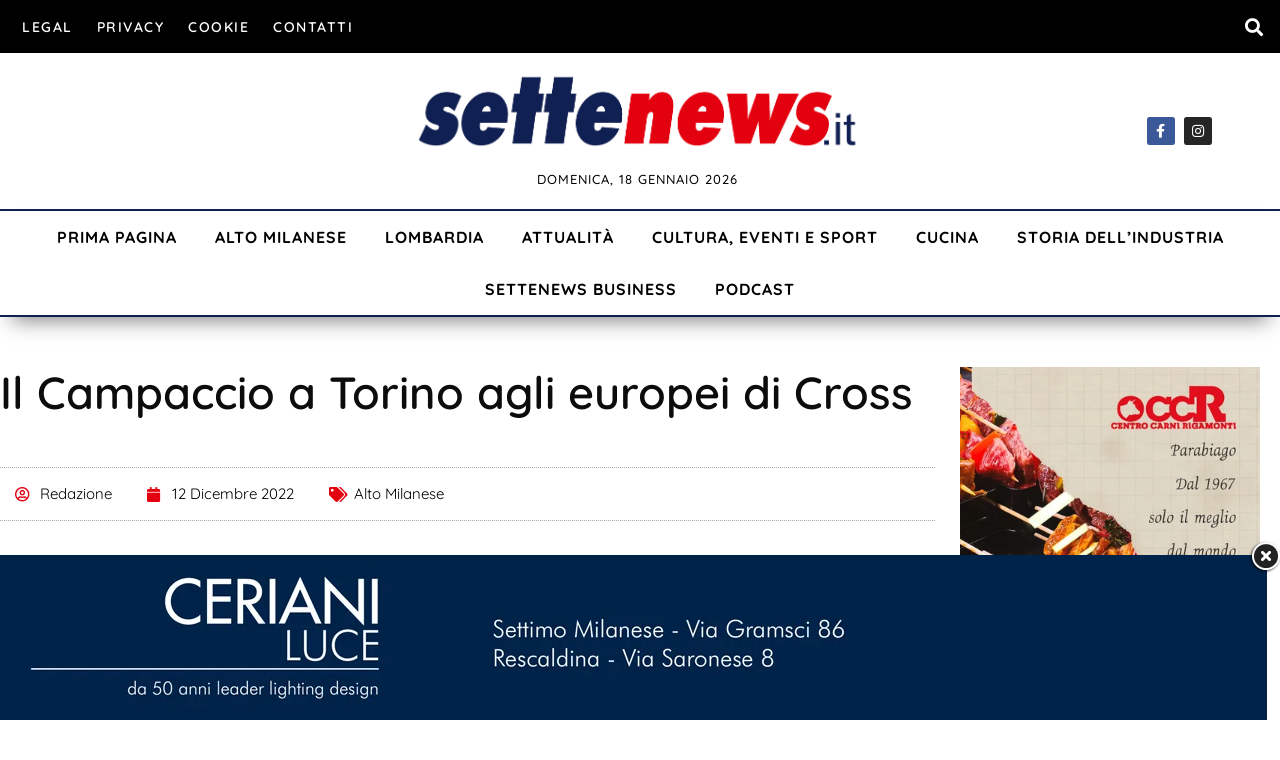

--- FILE ---
content_type: text/html; charset=UTF-8
request_url: https://www.settenews.it/il-campaccio-a-torino-agli-europei-di-cross/
body_size: 29969
content:
<!doctype html>
<html lang="it-IT">
<head>
	<meta charset="UTF-8">
	<meta name="viewport" content="width=device-width, initial-scale=1">
	<link rel="profile" href="https://gmpg.org/xfn/11">
	<meta name='robots' content='index, follow, max-image-preview:large, max-snippet:-1, max-video-preview:-1' />
	<style>img:is([sizes="auto" i], [sizes^="auto," i]) { contain-intrinsic-size: 3000px 1500px }</style>
	            <script type="text/javascript"> var epic_news_ajax_url = 'https://www.settenews.it/?epic-ajax-request=epic-ne'; </script>
            <meta property="og:title" content="Il Campaccio a Torino agli europei di Cross"/>
<meta property="og:description" content="Anche il Campaccio e San Giorgio su Legnano erano presenti a Torino ieri, domenica 11 dicembre, in occasione dei Campionati europei di Cross. Una delegazione d"/>
<meta property="og:image" content="https://www.settenews.it/wp-content/uploads/2022/12/Campaccio-a-Torino-e1670851660213.jpg"/>
<meta property="og:image:width" content="843" />
<meta property="og:image:height" content="657" />
<meta property="og:image:type" content="image/jpeg" />
<meta property="og:type" content="article"/>
<meta property="og:article:published_time" content="2022-12-12 14:40:34"/>
<meta property="og:article:modified_time" content="2022-12-12 14:28:14"/>
<meta property="og:article:tag" content="Campaccio"/>
<meta property="og:article:tag" content="delegazione"/>
<meta property="og:article:tag" content="san giorgio su legnano"/>
<meta property="og:article:tag" content="Torino Cross"/>
<meta name="twitter:card" content="summary">
<meta name="twitter:title" content="Il Campaccio a Torino agli europei di Cross"/>
<meta name="twitter:description" content="Anche il Campaccio e San Giorgio su Legnano erano presenti a Torino ieri, domenica 11 dicembre, in occasione dei Campionati europei di Cross. Una delegazione d"/>
<meta name="twitter:image" content="https://www.settenews.it/wp-content/uploads/2022/12/Campaccio-a-Torino-e1670851660213.jpg"/>
<meta name="author" content="Redazione"/>

	<!-- This site is optimized with the Yoast SEO plugin v26.7 - https://yoast.com/wordpress/plugins/seo/ -->
	<title>Il Campaccio a Torino agli europei di Cross &#8211; SetteNews</title>
	<link rel="canonical" href="https://www.settenews.it/il-campaccio-a-torino-agli-europei-di-cross/" />
	<meta property="og:url" content="https://www.settenews.it/il-campaccio-a-torino-agli-europei-di-cross/" />
	<meta property="og:site_name" content="SetteNews" />
	<meta property="article:publisher" content="https://it-it.facebook.com/settenewspuntoit/" />
	<meta property="article:published_time" content="2022-12-12T13:40:34+00:00" />
	<meta property="og:image" content="https://www.settenews.it/wp-content/uploads/2022/12/Campaccio-a-Torino-e1670851660213.jpg" />
	<meta property="og:image:width" content="843" />
	<meta property="og:image:height" content="657" />
	<meta property="og:image:type" content="image/jpeg" />
	<meta name="author" content="Redazione" />
	<meta name="twitter:label1" content="Scritto da" />
	<meta name="twitter:data1" content="Redazione" />
	<meta name="twitter:label2" content="Tempo di lettura stimato" />
	<meta name="twitter:data2" content="1 minuto" />
	<script type="application/ld+json" class="yoast-schema-graph">{"@context":"https://schema.org","@graph":[{"@type":"Article","@id":"https://www.settenews.it/il-campaccio-a-torino-agli-europei-di-cross/#article","isPartOf":{"@id":"https://www.settenews.it/il-campaccio-a-torino-agli-europei-di-cross/"},"author":{"name":"Redazione","@id":"https://www.settenews.it/#/schema/person/751bfb27079189357042138c1dcb24bf"},"headline":"Il Campaccio a Torino agli europei di Cross","datePublished":"2022-12-12T13:40:34+00:00","mainEntityOfPage":{"@id":"https://www.settenews.it/il-campaccio-a-torino-agli-europei-di-cross/"},"wordCount":127,"publisher":{"@id":"https://www.settenews.it/#organization"},"image":{"@id":"https://www.settenews.it/il-campaccio-a-torino-agli-europei-di-cross/#primaryimage"},"thumbnailUrl":"https://www.settenews.it/wp-content/uploads/2022/12/Campaccio-a-Torino-e1670851660213.jpg","keywords":["Campaccio","delegazione","san giorgio su legnano","Torino Cross"],"articleSection":["Alto Milanese"],"inLanguage":"it-IT"},{"@type":"WebPage","@id":"https://www.settenews.it/il-campaccio-a-torino-agli-europei-di-cross/","url":"https://www.settenews.it/il-campaccio-a-torino-agli-europei-di-cross/","name":"Il Campaccio a Torino agli europei di Cross &#8211; SetteNews","isPartOf":{"@id":"https://www.settenews.it/#website"},"primaryImageOfPage":{"@id":"https://www.settenews.it/il-campaccio-a-torino-agli-europei-di-cross/#primaryimage"},"image":{"@id":"https://www.settenews.it/il-campaccio-a-torino-agli-europei-di-cross/#primaryimage"},"thumbnailUrl":"https://www.settenews.it/wp-content/uploads/2022/12/Campaccio-a-Torino-e1670851660213.jpg","datePublished":"2022-12-12T13:40:34+00:00","breadcrumb":{"@id":"https://www.settenews.it/il-campaccio-a-torino-agli-europei-di-cross/#breadcrumb"},"inLanguage":"it-IT","potentialAction":[{"@type":"ReadAction","target":["https://www.settenews.it/il-campaccio-a-torino-agli-europei-di-cross/"]}]},{"@type":"ImageObject","inLanguage":"it-IT","@id":"https://www.settenews.it/il-campaccio-a-torino-agli-europei-di-cross/#primaryimage","url":"https://www.settenews.it/wp-content/uploads/2022/12/Campaccio-a-Torino-e1670851660213.jpg","contentUrl":"https://www.settenews.it/wp-content/uploads/2022/12/Campaccio-a-Torino-e1670851660213.jpg","width":843,"height":657},{"@type":"BreadcrumbList","@id":"https://www.settenews.it/il-campaccio-a-torino-agli-europei-di-cross/#breadcrumb","itemListElement":[{"@type":"ListItem","position":1,"name":"Home","item":"https://www.settenews.it/"},{"@type":"ListItem","position":2,"name":"Il Campaccio a Torino agli europei di Cross"}]},{"@type":"WebSite","@id":"https://www.settenews.it/#website","url":"https://www.settenews.it/","name":"SetteNews","description":"Sempre sulla notizia","publisher":{"@id":"https://www.settenews.it/#organization"},"potentialAction":[{"@type":"SearchAction","target":{"@type":"EntryPoint","urlTemplate":"https://www.settenews.it/?s={search_term_string}"},"query-input":{"@type":"PropertyValueSpecification","valueRequired":true,"valueName":"search_term_string"}}],"inLanguage":"it-IT"},{"@type":"Organization","@id":"https://www.settenews.it/#organization","name":"SetteNews","url":"https://www.settenews.it/","logo":{"@type":"ImageObject","inLanguage":"it-IT","@id":"https://www.settenews.it/#/schema/logo/image/","url":"https://www.settenews.it/wp-content/uploads/2021/10/settenews11.png","contentUrl":"https://www.settenews.it/wp-content/uploads/2021/10/settenews11.png","width":943,"height":163,"caption":"SetteNews"},"image":{"@id":"https://www.settenews.it/#/schema/logo/image/"},"sameAs":["https://it-it.facebook.com/settenewspuntoit/","https://www.instagram.com/settenews.it/","https://www.youtube.com/channel/UCX78mshltEWk5lySBJcSo7Q"]},{"@type":"Person","@id":"https://www.settenews.it/#/schema/person/751bfb27079189357042138c1dcb24bf","name":"Redazione","url":"https://www.settenews.it/author/maura/"}]}</script>
	<!-- / Yoast SEO plugin. -->


<link rel='dns-prefetch' href='//www.googletagmanager.com' />
<link rel="alternate" type="application/rss+xml" title="SetteNews &raquo; Feed" href="https://www.settenews.it/feed/" />
<link rel="alternate" type="application/rss+xml" title="SetteNews &raquo; Feed dei commenti" href="https://www.settenews.it/comments/feed/" />
<script>
window._wpemojiSettings = {"baseUrl":"https:\/\/s.w.org\/images\/core\/emoji\/16.0.1\/72x72\/","ext":".png","svgUrl":"https:\/\/s.w.org\/images\/core\/emoji\/16.0.1\/svg\/","svgExt":".svg","source":{"concatemoji":"https:\/\/www.settenews.it\/wp-includes\/js\/wp-emoji-release.min.js?ver=6.8.3"}};
/*! This file is auto-generated */
!function(s,n){var o,i,e;function c(e){try{var t={supportTests:e,timestamp:(new Date).valueOf()};sessionStorage.setItem(o,JSON.stringify(t))}catch(e){}}function p(e,t,n){e.clearRect(0,0,e.canvas.width,e.canvas.height),e.fillText(t,0,0);var t=new Uint32Array(e.getImageData(0,0,e.canvas.width,e.canvas.height).data),a=(e.clearRect(0,0,e.canvas.width,e.canvas.height),e.fillText(n,0,0),new Uint32Array(e.getImageData(0,0,e.canvas.width,e.canvas.height).data));return t.every(function(e,t){return e===a[t]})}function u(e,t){e.clearRect(0,0,e.canvas.width,e.canvas.height),e.fillText(t,0,0);for(var n=e.getImageData(16,16,1,1),a=0;a<n.data.length;a++)if(0!==n.data[a])return!1;return!0}function f(e,t,n,a){switch(t){case"flag":return n(e,"\ud83c\udff3\ufe0f\u200d\u26a7\ufe0f","\ud83c\udff3\ufe0f\u200b\u26a7\ufe0f")?!1:!n(e,"\ud83c\udde8\ud83c\uddf6","\ud83c\udde8\u200b\ud83c\uddf6")&&!n(e,"\ud83c\udff4\udb40\udc67\udb40\udc62\udb40\udc65\udb40\udc6e\udb40\udc67\udb40\udc7f","\ud83c\udff4\u200b\udb40\udc67\u200b\udb40\udc62\u200b\udb40\udc65\u200b\udb40\udc6e\u200b\udb40\udc67\u200b\udb40\udc7f");case"emoji":return!a(e,"\ud83e\udedf")}return!1}function g(e,t,n,a){var r="undefined"!=typeof WorkerGlobalScope&&self instanceof WorkerGlobalScope?new OffscreenCanvas(300,150):s.createElement("canvas"),o=r.getContext("2d",{willReadFrequently:!0}),i=(o.textBaseline="top",o.font="600 32px Arial",{});return e.forEach(function(e){i[e]=t(o,e,n,a)}),i}function t(e){var t=s.createElement("script");t.src=e,t.defer=!0,s.head.appendChild(t)}"undefined"!=typeof Promise&&(o="wpEmojiSettingsSupports",i=["flag","emoji"],n.supports={everything:!0,everythingExceptFlag:!0},e=new Promise(function(e){s.addEventListener("DOMContentLoaded",e,{once:!0})}),new Promise(function(t){var n=function(){try{var e=JSON.parse(sessionStorage.getItem(o));if("object"==typeof e&&"number"==typeof e.timestamp&&(new Date).valueOf()<e.timestamp+604800&&"object"==typeof e.supportTests)return e.supportTests}catch(e){}return null}();if(!n){if("undefined"!=typeof Worker&&"undefined"!=typeof OffscreenCanvas&&"undefined"!=typeof URL&&URL.createObjectURL&&"undefined"!=typeof Blob)try{var e="postMessage("+g.toString()+"("+[JSON.stringify(i),f.toString(),p.toString(),u.toString()].join(",")+"));",a=new Blob([e],{type:"text/javascript"}),r=new Worker(URL.createObjectURL(a),{name:"wpTestEmojiSupports"});return void(r.onmessage=function(e){c(n=e.data),r.terminate(),t(n)})}catch(e){}c(n=g(i,f,p,u))}t(n)}).then(function(e){for(var t in e)n.supports[t]=e[t],n.supports.everything=n.supports.everything&&n.supports[t],"flag"!==t&&(n.supports.everythingExceptFlag=n.supports.everythingExceptFlag&&n.supports[t]);n.supports.everythingExceptFlag=n.supports.everythingExceptFlag&&!n.supports.flag,n.DOMReady=!1,n.readyCallback=function(){n.DOMReady=!0}}).then(function(){return e}).then(function(){var e;n.supports.everything||(n.readyCallback(),(e=n.source||{}).concatemoji?t(e.concatemoji):e.wpemoji&&e.twemoji&&(t(e.twemoji),t(e.wpemoji)))}))}((window,document),window._wpemojiSettings);
</script>
<link rel='stylesheet' id='dashicons-css' href='https://www.settenews.it/wp-includes/css/dashicons.min.css?ver=6.8.3' media='all' />
<link rel='stylesheet' id='post-views-counter-frontend-css' href='https://www.settenews.it/wp-content/plugins/post-views-counter/css/frontend.css?ver=1.7.0' media='all' />
<style id='wp-emoji-styles-inline-css'>

	img.wp-smiley, img.emoji {
		display: inline !important;
		border: none !important;
		box-shadow: none !important;
		height: 1em !important;
		width: 1em !important;
		margin: 0 0.07em !important;
		vertical-align: -0.1em !important;
		background: none !important;
		padding: 0 !important;
	}
</style>
<link rel='stylesheet' id='wp-block-library-css' href='https://www.settenews.it/wp-includes/css/dist/block-library/style.min.css?ver=6.8.3' media='all' />
<style id='feedzy-rss-feeds-loop-style-inline-css'>
.wp-block-feedzy-rss-feeds-loop{display:grid;gap:24px;grid-template-columns:repeat(1,1fr)}@media(min-width:782px){.wp-block-feedzy-rss-feeds-loop.feedzy-loop-columns-2,.wp-block-feedzy-rss-feeds-loop.feedzy-loop-columns-3,.wp-block-feedzy-rss-feeds-loop.feedzy-loop-columns-4,.wp-block-feedzy-rss-feeds-loop.feedzy-loop-columns-5{grid-template-columns:repeat(2,1fr)}}@media(min-width:960px){.wp-block-feedzy-rss-feeds-loop.feedzy-loop-columns-2{grid-template-columns:repeat(2,1fr)}.wp-block-feedzy-rss-feeds-loop.feedzy-loop-columns-3{grid-template-columns:repeat(3,1fr)}.wp-block-feedzy-rss-feeds-loop.feedzy-loop-columns-4{grid-template-columns:repeat(4,1fr)}.wp-block-feedzy-rss-feeds-loop.feedzy-loop-columns-5{grid-template-columns:repeat(5,1fr)}}.wp-block-feedzy-rss-feeds-loop .wp-block-image.is-style-rounded img{border-radius:9999px}.wp-block-feedzy-rss-feeds-loop .wp-block-image:has(:is(img:not([src]),img[src=""])){display:none}

</style>
<style id='global-styles-inline-css'>
:root{--wp--preset--aspect-ratio--square: 1;--wp--preset--aspect-ratio--4-3: 4/3;--wp--preset--aspect-ratio--3-4: 3/4;--wp--preset--aspect-ratio--3-2: 3/2;--wp--preset--aspect-ratio--2-3: 2/3;--wp--preset--aspect-ratio--16-9: 16/9;--wp--preset--aspect-ratio--9-16: 9/16;--wp--preset--color--black: #000000;--wp--preset--color--cyan-bluish-gray: #abb8c3;--wp--preset--color--white: #ffffff;--wp--preset--color--pale-pink: #f78da7;--wp--preset--color--vivid-red: #cf2e2e;--wp--preset--color--luminous-vivid-orange: #ff6900;--wp--preset--color--luminous-vivid-amber: #fcb900;--wp--preset--color--light-green-cyan: #7bdcb5;--wp--preset--color--vivid-green-cyan: #00d084;--wp--preset--color--pale-cyan-blue: #8ed1fc;--wp--preset--color--vivid-cyan-blue: #0693e3;--wp--preset--color--vivid-purple: #9b51e0;--wp--preset--gradient--vivid-cyan-blue-to-vivid-purple: linear-gradient(135deg,rgba(6,147,227,1) 0%,rgb(155,81,224) 100%);--wp--preset--gradient--light-green-cyan-to-vivid-green-cyan: linear-gradient(135deg,rgb(122,220,180) 0%,rgb(0,208,130) 100%);--wp--preset--gradient--luminous-vivid-amber-to-luminous-vivid-orange: linear-gradient(135deg,rgba(252,185,0,1) 0%,rgba(255,105,0,1) 100%);--wp--preset--gradient--luminous-vivid-orange-to-vivid-red: linear-gradient(135deg,rgba(255,105,0,1) 0%,rgb(207,46,46) 100%);--wp--preset--gradient--very-light-gray-to-cyan-bluish-gray: linear-gradient(135deg,rgb(238,238,238) 0%,rgb(169,184,195) 100%);--wp--preset--gradient--cool-to-warm-spectrum: linear-gradient(135deg,rgb(74,234,220) 0%,rgb(151,120,209) 20%,rgb(207,42,186) 40%,rgb(238,44,130) 60%,rgb(251,105,98) 80%,rgb(254,248,76) 100%);--wp--preset--gradient--blush-light-purple: linear-gradient(135deg,rgb(255,206,236) 0%,rgb(152,150,240) 100%);--wp--preset--gradient--blush-bordeaux: linear-gradient(135deg,rgb(254,205,165) 0%,rgb(254,45,45) 50%,rgb(107,0,62) 100%);--wp--preset--gradient--luminous-dusk: linear-gradient(135deg,rgb(255,203,112) 0%,rgb(199,81,192) 50%,rgb(65,88,208) 100%);--wp--preset--gradient--pale-ocean: linear-gradient(135deg,rgb(255,245,203) 0%,rgb(182,227,212) 50%,rgb(51,167,181) 100%);--wp--preset--gradient--electric-grass: linear-gradient(135deg,rgb(202,248,128) 0%,rgb(113,206,126) 100%);--wp--preset--gradient--midnight: linear-gradient(135deg,rgb(2,3,129) 0%,rgb(40,116,252) 100%);--wp--preset--font-size--small: 13px;--wp--preset--font-size--medium: 20px;--wp--preset--font-size--large: 36px;--wp--preset--font-size--x-large: 42px;--wp--preset--spacing--20: 0.44rem;--wp--preset--spacing--30: 0.67rem;--wp--preset--spacing--40: 1rem;--wp--preset--spacing--50: 1.5rem;--wp--preset--spacing--60: 2.25rem;--wp--preset--spacing--70: 3.38rem;--wp--preset--spacing--80: 5.06rem;--wp--preset--shadow--natural: 6px 6px 9px rgba(0, 0, 0, 0.2);--wp--preset--shadow--deep: 12px 12px 50px rgba(0, 0, 0, 0.4);--wp--preset--shadow--sharp: 6px 6px 0px rgba(0, 0, 0, 0.2);--wp--preset--shadow--outlined: 6px 6px 0px -3px rgba(255, 255, 255, 1), 6px 6px rgba(0, 0, 0, 1);--wp--preset--shadow--crisp: 6px 6px 0px rgba(0, 0, 0, 1);}:root { --wp--style--global--content-size: 800px;--wp--style--global--wide-size: 1200px; }:where(body) { margin: 0; }.wp-site-blocks > .alignleft { float: left; margin-right: 2em; }.wp-site-blocks > .alignright { float: right; margin-left: 2em; }.wp-site-blocks > .aligncenter { justify-content: center; margin-left: auto; margin-right: auto; }:where(.wp-site-blocks) > * { margin-block-start: 24px; margin-block-end: 0; }:where(.wp-site-blocks) > :first-child { margin-block-start: 0; }:where(.wp-site-blocks) > :last-child { margin-block-end: 0; }:root { --wp--style--block-gap: 24px; }:root :where(.is-layout-flow) > :first-child{margin-block-start: 0;}:root :where(.is-layout-flow) > :last-child{margin-block-end: 0;}:root :where(.is-layout-flow) > *{margin-block-start: 24px;margin-block-end: 0;}:root :where(.is-layout-constrained) > :first-child{margin-block-start: 0;}:root :where(.is-layout-constrained) > :last-child{margin-block-end: 0;}:root :where(.is-layout-constrained) > *{margin-block-start: 24px;margin-block-end: 0;}:root :where(.is-layout-flex){gap: 24px;}:root :where(.is-layout-grid){gap: 24px;}.is-layout-flow > .alignleft{float: left;margin-inline-start: 0;margin-inline-end: 2em;}.is-layout-flow > .alignright{float: right;margin-inline-start: 2em;margin-inline-end: 0;}.is-layout-flow > .aligncenter{margin-left: auto !important;margin-right: auto !important;}.is-layout-constrained > .alignleft{float: left;margin-inline-start: 0;margin-inline-end: 2em;}.is-layout-constrained > .alignright{float: right;margin-inline-start: 2em;margin-inline-end: 0;}.is-layout-constrained > .aligncenter{margin-left: auto !important;margin-right: auto !important;}.is-layout-constrained > :where(:not(.alignleft):not(.alignright):not(.alignfull)){max-width: var(--wp--style--global--content-size);margin-left: auto !important;margin-right: auto !important;}.is-layout-constrained > .alignwide{max-width: var(--wp--style--global--wide-size);}body .is-layout-flex{display: flex;}.is-layout-flex{flex-wrap: wrap;align-items: center;}.is-layout-flex > :is(*, div){margin: 0;}body .is-layout-grid{display: grid;}.is-layout-grid > :is(*, div){margin: 0;}body{padding-top: 0px;padding-right: 0px;padding-bottom: 0px;padding-left: 0px;}a:where(:not(.wp-element-button)){text-decoration: underline;}:root :where(.wp-element-button, .wp-block-button__link){background-color: #32373c;border-width: 0;color: #fff;font-family: inherit;font-size: inherit;line-height: inherit;padding: calc(0.667em + 2px) calc(1.333em + 2px);text-decoration: none;}.has-black-color{color: var(--wp--preset--color--black) !important;}.has-cyan-bluish-gray-color{color: var(--wp--preset--color--cyan-bluish-gray) !important;}.has-white-color{color: var(--wp--preset--color--white) !important;}.has-pale-pink-color{color: var(--wp--preset--color--pale-pink) !important;}.has-vivid-red-color{color: var(--wp--preset--color--vivid-red) !important;}.has-luminous-vivid-orange-color{color: var(--wp--preset--color--luminous-vivid-orange) !important;}.has-luminous-vivid-amber-color{color: var(--wp--preset--color--luminous-vivid-amber) !important;}.has-light-green-cyan-color{color: var(--wp--preset--color--light-green-cyan) !important;}.has-vivid-green-cyan-color{color: var(--wp--preset--color--vivid-green-cyan) !important;}.has-pale-cyan-blue-color{color: var(--wp--preset--color--pale-cyan-blue) !important;}.has-vivid-cyan-blue-color{color: var(--wp--preset--color--vivid-cyan-blue) !important;}.has-vivid-purple-color{color: var(--wp--preset--color--vivid-purple) !important;}.has-black-background-color{background-color: var(--wp--preset--color--black) !important;}.has-cyan-bluish-gray-background-color{background-color: var(--wp--preset--color--cyan-bluish-gray) !important;}.has-white-background-color{background-color: var(--wp--preset--color--white) !important;}.has-pale-pink-background-color{background-color: var(--wp--preset--color--pale-pink) !important;}.has-vivid-red-background-color{background-color: var(--wp--preset--color--vivid-red) !important;}.has-luminous-vivid-orange-background-color{background-color: var(--wp--preset--color--luminous-vivid-orange) !important;}.has-luminous-vivid-amber-background-color{background-color: var(--wp--preset--color--luminous-vivid-amber) !important;}.has-light-green-cyan-background-color{background-color: var(--wp--preset--color--light-green-cyan) !important;}.has-vivid-green-cyan-background-color{background-color: var(--wp--preset--color--vivid-green-cyan) !important;}.has-pale-cyan-blue-background-color{background-color: var(--wp--preset--color--pale-cyan-blue) !important;}.has-vivid-cyan-blue-background-color{background-color: var(--wp--preset--color--vivid-cyan-blue) !important;}.has-vivid-purple-background-color{background-color: var(--wp--preset--color--vivid-purple) !important;}.has-black-border-color{border-color: var(--wp--preset--color--black) !important;}.has-cyan-bluish-gray-border-color{border-color: var(--wp--preset--color--cyan-bluish-gray) !important;}.has-white-border-color{border-color: var(--wp--preset--color--white) !important;}.has-pale-pink-border-color{border-color: var(--wp--preset--color--pale-pink) !important;}.has-vivid-red-border-color{border-color: var(--wp--preset--color--vivid-red) !important;}.has-luminous-vivid-orange-border-color{border-color: var(--wp--preset--color--luminous-vivid-orange) !important;}.has-luminous-vivid-amber-border-color{border-color: var(--wp--preset--color--luminous-vivid-amber) !important;}.has-light-green-cyan-border-color{border-color: var(--wp--preset--color--light-green-cyan) !important;}.has-vivid-green-cyan-border-color{border-color: var(--wp--preset--color--vivid-green-cyan) !important;}.has-pale-cyan-blue-border-color{border-color: var(--wp--preset--color--pale-cyan-blue) !important;}.has-vivid-cyan-blue-border-color{border-color: var(--wp--preset--color--vivid-cyan-blue) !important;}.has-vivid-purple-border-color{border-color: var(--wp--preset--color--vivid-purple) !important;}.has-vivid-cyan-blue-to-vivid-purple-gradient-background{background: var(--wp--preset--gradient--vivid-cyan-blue-to-vivid-purple) !important;}.has-light-green-cyan-to-vivid-green-cyan-gradient-background{background: var(--wp--preset--gradient--light-green-cyan-to-vivid-green-cyan) !important;}.has-luminous-vivid-amber-to-luminous-vivid-orange-gradient-background{background: var(--wp--preset--gradient--luminous-vivid-amber-to-luminous-vivid-orange) !important;}.has-luminous-vivid-orange-to-vivid-red-gradient-background{background: var(--wp--preset--gradient--luminous-vivid-orange-to-vivid-red) !important;}.has-very-light-gray-to-cyan-bluish-gray-gradient-background{background: var(--wp--preset--gradient--very-light-gray-to-cyan-bluish-gray) !important;}.has-cool-to-warm-spectrum-gradient-background{background: var(--wp--preset--gradient--cool-to-warm-spectrum) !important;}.has-blush-light-purple-gradient-background{background: var(--wp--preset--gradient--blush-light-purple) !important;}.has-blush-bordeaux-gradient-background{background: var(--wp--preset--gradient--blush-bordeaux) !important;}.has-luminous-dusk-gradient-background{background: var(--wp--preset--gradient--luminous-dusk) !important;}.has-pale-ocean-gradient-background{background: var(--wp--preset--gradient--pale-ocean) !important;}.has-electric-grass-gradient-background{background: var(--wp--preset--gradient--electric-grass) !important;}.has-midnight-gradient-background{background: var(--wp--preset--gradient--midnight) !important;}.has-small-font-size{font-size: var(--wp--preset--font-size--small) !important;}.has-medium-font-size{font-size: var(--wp--preset--font-size--medium) !important;}.has-large-font-size{font-size: var(--wp--preset--font-size--large) !important;}.has-x-large-font-size{font-size: var(--wp--preset--font-size--x-large) !important;}
:root :where(.wp-block-pullquote){font-size: 1.5em;line-height: 1.6;}
</style>
<link rel='stylesheet' id='wordpress-gdpr-css' href='https://www.settenews.it/wp-content/plugins/wordpress-gdpr/public/css/wordpress-gdpr-public.css?ver=2.0.1' media='all' />
<link rel='stylesheet' id='font-awesome-css' href='https://www.settenews.it/wp-content/plugins/elementor/assets/lib/font-awesome/css/font-awesome.min.css?ver=4.7.0' media='all' />
<link rel='stylesheet' id='hello-elementor-css' href='https://www.settenews.it/wp-content/themes/hello-elementor/assets/css/reset.css?ver=3.4.5' media='all' />
<link rel='stylesheet' id='hello-elementor-theme-style-css' href='https://www.settenews.it/wp-content/themes/hello-elementor/assets/css/theme.css?ver=3.4.5' media='all' />
<link rel='stylesheet' id='hello-elementor-header-footer-css' href='https://www.settenews.it/wp-content/themes/hello-elementor/assets/css/header-footer.css?ver=3.4.5' media='all' />
<link rel='stylesheet' id='elementor-frontend-css' href='https://www.settenews.it/wp-content/plugins/elementor/assets/css/frontend.min.css?ver=3.34.1' media='all' />
<link rel='stylesheet' id='elementor-post-80566-css' href='https://www.settenews.it/wp-content/uploads/elementor/css/post-80566.css?ver=1768200776' media='all' />
<link rel='stylesheet' id='widget-nav-menu-css' href='https://www.settenews.it/wp-content/plugins/elementor-pro/assets/css/widget-nav-menu.min.css?ver=3.31.0' media='all' />
<link rel='stylesheet' id='widget-search-form-css' href='https://www.settenews.it/wp-content/plugins/elementor-pro/assets/css/widget-search-form.min.css?ver=3.31.0' media='all' />
<link rel='stylesheet' id='elementor-icons-shared-0-css' href='https://www.settenews.it/wp-content/plugins/elementor/assets/lib/font-awesome/css/fontawesome.min.css?ver=5.15.3' media='all' />
<link rel='stylesheet' id='elementor-icons-fa-solid-css' href='https://www.settenews.it/wp-content/plugins/elementor/assets/lib/font-awesome/css/solid.min.css?ver=5.15.3' media='all' />
<link rel='stylesheet' id='widget-image-css' href='https://www.settenews.it/wp-content/plugins/elementor/assets/css/widget-image.min.css?ver=3.34.1' media='all' />
<link rel='stylesheet' id='widget-social-icons-css' href='https://www.settenews.it/wp-content/plugins/elementor/assets/css/widget-social-icons.min.css?ver=3.34.1' media='all' />
<link rel='stylesheet' id='e-apple-webkit-css' href='https://www.settenews.it/wp-content/plugins/elementor/assets/css/conditionals/apple-webkit.min.css?ver=3.34.1' media='all' />
<link rel='stylesheet' id='widget-heading-css' href='https://www.settenews.it/wp-content/plugins/elementor/assets/css/widget-heading.min.css?ver=3.34.1' media='all' />
<link rel='stylesheet' id='widget-post-info-css' href='https://www.settenews.it/wp-content/plugins/elementor-pro/assets/css/widget-post-info.min.css?ver=3.31.0' media='all' />
<link rel='stylesheet' id='widget-icon-list-css' href='https://www.settenews.it/wp-content/plugins/elementor/assets/css/widget-icon-list.min.css?ver=3.34.1' media='all' />
<link rel='stylesheet' id='elementor-icons-fa-regular-css' href='https://www.settenews.it/wp-content/plugins/elementor/assets/lib/font-awesome/css/regular.min.css?ver=5.15.3' media='all' />
<link rel='stylesheet' id='widget-share-buttons-css' href='https://www.settenews.it/wp-content/plugins/elementor-pro/assets/css/widget-share-buttons.min.css?ver=3.31.0' media='all' />
<link rel='stylesheet' id='elementor-icons-fa-brands-css' href='https://www.settenews.it/wp-content/plugins/elementor/assets/lib/font-awesome/css/brands.min.css?ver=5.15.3' media='all' />
<link rel='stylesheet' id='swiper-css' href='https://www.settenews.it/wp-content/plugins/elementor/assets/lib/swiper/v8/css/swiper.min.css?ver=8.4.5' media='all' />
<link rel='stylesheet' id='e-swiper-css' href='https://www.settenews.it/wp-content/plugins/elementor/assets/css/conditionals/e-swiper.min.css?ver=3.34.1' media='all' />
<link rel='stylesheet' id='widget-post-navigation-css' href='https://www.settenews.it/wp-content/plugins/elementor-pro/assets/css/widget-post-navigation.min.css?ver=3.31.0' media='all' />
<link rel='stylesheet' id='widget-divider-css' href='https://www.settenews.it/wp-content/plugins/elementor/assets/css/widget-divider.min.css?ver=3.34.1' media='all' />
<link rel='stylesheet' id='widget-posts-css' href='https://www.settenews.it/wp-content/plugins/elementor-pro/assets/css/widget-posts.min.css?ver=3.31.0' media='all' />
<link rel='stylesheet' id='feedzy-rss-feeds-elementor-css' href='https://www.settenews.it/wp-content/plugins/feedzy-rss-feeds/css/feedzy-rss-feeds.css?ver=1' media='all' />
<link rel='stylesheet' id='elementor-icons-css' href='https://www.settenews.it/wp-content/plugins/elementor/assets/lib/eicons/css/elementor-icons.min.css?ver=5.45.0' media='all' />
<link rel='stylesheet' id='elementor-post-80571-css' href='https://www.settenews.it/wp-content/uploads/elementor/css/post-80571.css?ver=1768200776' media='all' />
<link rel='stylesheet' id='elementor-post-80575-css' href='https://www.settenews.it/wp-content/uploads/elementor/css/post-80575.css?ver=1768200776' media='all' />
<link rel='stylesheet' id='elementor-post-80724-css' href='https://www.settenews.it/wp-content/uploads/elementor/css/post-80724.css?ver=1768200776' media='all' />
<link rel='stylesheet' id='epic-icon-css' href='https://www.settenews.it/wp-content/plugins/epic-news-element/assets/fonts/jegicon/jegicon.css?ver=6.8.3' media='all' />
<link rel='stylesheet' id='epic-style-css' href='https://www.settenews.it/wp-content/plugins/epic-news-element/assets/css/style.min.css?ver=6.8.3' media='all' />
<link rel='stylesheet' id='elementor-gf-local-quicksand-css' href='https://www.settenews.it/wp-content/uploads/elementor/google-fonts/css/quicksand.css?ver=1742283233' media='all' />
<link rel='stylesheet' id='elementor-gf-local-barlow-css' href='https://www.settenews.it/wp-content/uploads/elementor/google-fonts/css/barlow.css?ver=1742283237' media='all' />
<link rel='stylesheet' id='elementor-gf-local-rubik-css' href='https://www.settenews.it/wp-content/uploads/elementor/google-fonts/css/rubik.css?ver=1742283267' media='all' />
<script src="https://www.settenews.it/wp-includes/js/jquery/jquery.min.js?ver=3.7.1" id="jquery-core-js"></script>
<script src="https://www.settenews.it/wp-includes/js/jquery/jquery-migrate.min.js?ver=3.4.1" id="jquery-migrate-js"></script>
<link rel="https://api.w.org/" href="https://www.settenews.it/wp-json/" /><link rel="alternate" title="JSON" type="application/json" href="https://www.settenews.it/wp-json/wp/v2/posts/91103" /><link rel="EditURI" type="application/rsd+xml" title="RSD" href="https://www.settenews.it/xmlrpc.php?rsd" />
<meta name="generator" content="WordPress 6.8.3" />
<link rel='shortlink' href='https://www.settenews.it/?p=91103' />
<link rel="alternate" title="oEmbed (JSON)" type="application/json+oembed" href="https://www.settenews.it/wp-json/oembed/1.0/embed?url=https%3A%2F%2Fwww.settenews.it%2Fil-campaccio-a-torino-agli-europei-di-cross%2F" />
<link rel="alternate" title="oEmbed (XML)" type="text/xml+oembed" href="https://www.settenews.it/wp-json/oembed/1.0/embed?url=https%3A%2F%2Fwww.settenews.it%2Fil-campaccio-a-torino-agli-europei-di-cross%2F&#038;format=xml" />
<style type="text/css">
.feedzy-rss-link-icon:after {
	content: url("https://www.settenews.it/wp-content/plugins/feedzy-rss-feeds/img/external-link.png");
	margin-left: 3px;
}
</style>
		<meta name="generator" content="Site Kit by Google 1.168.0" /> <style> .ppw-ppf-input-container { background-color: #f2f2f2!important; padding: 20px!important; border-radius: 17px!important; } .ppw-ppf-input-container div.ppw-ppf-headline { font-size: px!important; font-weight: !important; color: #c41517!important; } .ppw-ppf-input-container div.ppw-ppf-desc { font-size: px!important; font-weight: !important; color: !important; } .ppw-ppf-input-container label.ppw-pwd-label { font-size: px!important; font-weight: !important; color: !important; } div.ppwp-wrong-pw-error { font-size: px!important; font-weight: !important; color: #dc3232!important; background: !important; } .ppw-ppf-input-container input[type='submit'] { color: !important; background: !important; } .ppw-ppf-input-container input[type='submit']:hover { color: !important; background: #c41517!important; } .ppw-ppf-desc-below { font-size: px!important; font-weight: !important; color: !important; } </style>  <style> .ppw-form { background-color: !important; padding: px!important; border-radius: px!important; } .ppw-headline.ppw-pcp-pf-headline { font-size: px!important; font-weight: !important; color: !important; } .ppw-description.ppw-pcp-pf-desc { font-size: px!important; font-weight: !important; color: !important; } .ppw-pcp-pf-desc-above-btn { display: block; } .ppw-pcp-pf-desc-below-form { font-size: px!important; font-weight: !important; color: !important; } .ppw-input label.ppw-pcp-password-label { font-size: px!important; font-weight: !important; color: !important; } .ppw-form input[type='submit'] { color: !important; background: !important; } .ppw-form input[type='submit']:hover { color: !important; background: !important; } div.ppw-error.ppw-pcp-pf-error-msg { font-size: px!important; font-weight: !important; color: #dc3232!important; background: !important; } </style> 		<style type="text/css">.pp-podcast {opacity: 0;}</style>
		<!-- Analytics by WP Statistics - https://wp-statistics.com -->
<meta name="generator" content="Elementor 3.34.1; features: additional_custom_breakpoints; settings: css_print_method-external, google_font-enabled, font_display-auto">
			<style>
				.e-con.e-parent:nth-of-type(n+4):not(.e-lazyloaded):not(.e-no-lazyload),
				.e-con.e-parent:nth-of-type(n+4):not(.e-lazyloaded):not(.e-no-lazyload) * {
					background-image: none !important;
				}
				@media screen and (max-height: 1024px) {
					.e-con.e-parent:nth-of-type(n+3):not(.e-lazyloaded):not(.e-no-lazyload),
					.e-con.e-parent:nth-of-type(n+3):not(.e-lazyloaded):not(.e-no-lazyload) * {
						background-image: none !important;
					}
				}
				@media screen and (max-height: 640px) {
					.e-con.e-parent:nth-of-type(n+2):not(.e-lazyloaded):not(.e-no-lazyload),
					.e-con.e-parent:nth-of-type(n+2):not(.e-lazyloaded):not(.e-no-lazyload) * {
						background-image: none !important;
					}
				}
			</style>
			<link rel="icon" href="https://www.settenews.it/wp-content/uploads/2021/10/512x512-11-150x150.png" sizes="32x32" />
<link rel="icon" href="https://www.settenews.it/wp-content/uploads/2021/10/512x512-11-450x450.png" sizes="192x192" />
<link rel="apple-touch-icon" href="https://www.settenews.it/wp-content/uploads/2021/10/512x512-11-450x450.png" />
<meta name="msapplication-TileImage" content="https://www.settenews.it/wp-content/uploads/2021/10/512x512-11-450x450.png" />
<style id="jeg_dynamic_css" type="text/css" data-type="jeg_custom-css"></style>		<style id="wp-custom-css">
			 a.jeg_readmore {
    display: none;
}
[type=button], [type=submit], button {
    color: #000;
    border: 1px solid #000;
}
.ppw-ppf-input-container {
    margin-top: 5%;
		margin-left: 10%;
		margin-right: 10%;
		margin-bottom: 5%;
}
		</style>
		</head>
<body data-rsssl=1 class="wp-singular post-template-default single single-post postid-91103 single-format-standard wp-custom-logo wp-embed-responsive wp-theme-hello-elementor metaslider-plugin hello-elementor-default elementor-default elementor-kit-80566 elementor-page-80724">


<a class="skip-link screen-reader-text" href="#content">Vai al contenuto</a>

		<header data-elementor-type="header" data-elementor-id="80571" class="elementor elementor-80571 elementor-location-header" data-elementor-post-type="elementor_library">
					<section class="elementor-section elementor-top-section elementor-element elementor-element-327f8990 elementor-section-height-min-height elementor-section-content-middle elementor-hidden-tablet elementor-hidden-mobile elementor-section-boxed elementor-section-height-default elementor-section-items-middle" data-id="327f8990" data-element_type="section" data-settings="{&quot;background_background&quot;:&quot;classic&quot;}">
						<div class="elementor-container elementor-column-gap-default">
					<div class="elementor-column elementor-col-50 elementor-top-column elementor-element elementor-element-6c26be29 elementor-hidden-mobile" data-id="6c26be29" data-element_type="column">
			<div class="elementor-widget-wrap elementor-element-populated">
						<div class="elementor-element elementor-element-7839841f elementor-nav-menu__align-start elementor-nav-menu--dropdown-mobile elementor-nav-menu--stretch elementor-nav-menu__text-align-center elementor-nav-menu--toggle elementor-nav-menu--burger elementor-widget elementor-widget-nav-menu" data-id="7839841f" data-element_type="widget" data-settings="{&quot;full_width&quot;:&quot;stretch&quot;,&quot;layout&quot;:&quot;horizontal&quot;,&quot;submenu_icon&quot;:{&quot;value&quot;:&quot;&lt;i class=\&quot;fas fa-caret-down\&quot;&gt;&lt;\/i&gt;&quot;,&quot;library&quot;:&quot;fa-solid&quot;},&quot;toggle&quot;:&quot;burger&quot;}" data-widget_type="nav-menu.default">
				<div class="elementor-widget-container">
								<nav aria-label="Menu" class="elementor-nav-menu--main elementor-nav-menu__container elementor-nav-menu--layout-horizontal e--pointer-none">
				<ul id="menu-1-7839841f" class="elementor-nav-menu"><li class="menu-item menu-item-type-post_type menu-item-object-page menu-item-80665"><a href="https://www.settenews.it/legal/" class="elementor-item">Legal</a></li>
<li class="menu-item menu-item-type-post_type menu-item-object-page menu-item-80666"><a href="https://www.settenews.it/privacy/" class="elementor-item">Privacy</a></li>
<li class="menu-item menu-item-type-post_type menu-item-object-page menu-item-80664"><a href="https://www.settenews.it/cookie/" class="elementor-item">Cookie</a></li>
<li class="menu-item menu-item-type-post_type menu-item-object-page menu-item-80663"><a href="https://www.settenews.it/contatti/" class="elementor-item">Contatti</a></li>
</ul>			</nav>
					<div class="elementor-menu-toggle" role="button" tabindex="0" aria-label="Menu di commutazione" aria-expanded="false">
			<i aria-hidden="true" role="presentation" class="elementor-menu-toggle__icon--open eicon-menu-bar"></i><i aria-hidden="true" role="presentation" class="elementor-menu-toggle__icon--close eicon-close"></i>		</div>
					<nav class="elementor-nav-menu--dropdown elementor-nav-menu__container" aria-hidden="true">
				<ul id="menu-2-7839841f" class="elementor-nav-menu"><li class="menu-item menu-item-type-post_type menu-item-object-page menu-item-80665"><a href="https://www.settenews.it/legal/" class="elementor-item" tabindex="-1">Legal</a></li>
<li class="menu-item menu-item-type-post_type menu-item-object-page menu-item-80666"><a href="https://www.settenews.it/privacy/" class="elementor-item" tabindex="-1">Privacy</a></li>
<li class="menu-item menu-item-type-post_type menu-item-object-page menu-item-80664"><a href="https://www.settenews.it/cookie/" class="elementor-item" tabindex="-1">Cookie</a></li>
<li class="menu-item menu-item-type-post_type menu-item-object-page menu-item-80663"><a href="https://www.settenews.it/contatti/" class="elementor-item" tabindex="-1">Contatti</a></li>
</ul>			</nav>
						</div>
				</div>
					</div>
		</div>
				<div class="elementor-column elementor-col-50 elementor-top-column elementor-element elementor-element-41c53789 elementor-hidden-mobile" data-id="41c53789" data-element_type="column">
			<div class="elementor-widget-wrap elementor-element-populated">
						<div class="elementor-element elementor-element-6c9e32a1 elementor-search-form--skin-full_screen elementor-widget elementor-widget-search-form" data-id="6c9e32a1" data-element_type="widget" data-settings="{&quot;skin&quot;:&quot;full_screen&quot;}" data-widget_type="search-form.default">
				<div class="elementor-widget-container">
							<search role="search">
			<form class="elementor-search-form" action="https://www.settenews.it" method="get">
												<div class="elementor-search-form__toggle" role="button" tabindex="0" aria-label="Cerca">
					<i aria-hidden="true" class="fas fa-search"></i>				</div>
								<div class="elementor-search-form__container">
					<label class="elementor-screen-only" for="elementor-search-form-6c9e32a1">Cerca</label>

					
					<input id="elementor-search-form-6c9e32a1" placeholder="Cerca..." class="elementor-search-form__input" type="search" name="s" value="">
					
					
										<div class="dialog-lightbox-close-button dialog-close-button" role="button" tabindex="0" aria-label="Chiudi questo box di ricerca.">
						<i aria-hidden="true" class="eicon-close"></i>					</div>
									</div>
			</form>
		</search>
						</div>
				</div>
					</div>
		</div>
					</div>
		</section>
				<section class="elementor-section elementor-top-section elementor-element elementor-element-4f62e724 elementor-section-content-middle elementor-hidden-tablet elementor-hidden-mobile elementor-section-boxed elementor-section-height-default elementor-section-height-default" data-id="4f62e724" data-element_type="section">
						<div class="elementor-container elementor-column-gap-no">
					<div class="elementor-column elementor-col-33 elementor-top-column elementor-element elementor-element-18b3a6f5 elementor-hidden-mobile" data-id="18b3a6f5" data-element_type="column">
			<div class="elementor-widget-wrap">
							</div>
		</div>
				<div class="elementor-column elementor-col-33 elementor-top-column elementor-element elementor-element-4e5847c9" data-id="4e5847c9" data-element_type="column">
			<div class="elementor-widget-wrap elementor-element-populated">
						<div class="elementor-element elementor-element-5a13a32b elementor-widget elementor-widget-theme-site-logo elementor-widget-image" data-id="5a13a32b" data-element_type="widget" data-widget_type="theme-site-logo.default">
				<div class="elementor-widget-container">
											<a href="https://www.settenews.it">
			<img src="https://www.settenews.it/wp-content/uploads/2021/10/settenews11.png" class="attachment-full size-full wp-image-80608" alt="" srcset="https://www.settenews.it/wp-content/uploads/2021/10/settenews11.png 943w, https://www.settenews.it/wp-content/uploads/2021/10/settenews11-450x78.png 450w, https://www.settenews.it/wp-content/uploads/2021/10/settenews11-730x126.png 730w, https://www.settenews.it/wp-content/uploads/2021/10/settenews11-768x133.png 768w" sizes="(max-width: 943px) 100vw, 943px" />				</a>
											</div>
				</div>
				<div class="elementor-element elementor-element-6f721f5 elementor-widget elementor-widget-text-editor" data-id="6f721f5" data-element_type="widget" data-widget_type="text-editor.default">
				<div class="elementor-widget-container">
									domenica, 18 Gennaio 2026								</div>
				</div>
					</div>
		</div>
				<div class="elementor-column elementor-col-33 elementor-top-column elementor-element elementor-element-5c70a6b2" data-id="5c70a6b2" data-element_type="column">
			<div class="elementor-widget-wrap elementor-element-populated">
						<div class="elementor-element elementor-element-4d876444 e-grid-align-mobile-center elementor-shape-rounded elementor-grid-0 e-grid-align-center elementor-widget elementor-widget-social-icons" data-id="4d876444" data-element_type="widget" data-widget_type="social-icons.default">
				<div class="elementor-widget-container">
							<div class="elementor-social-icons-wrapper elementor-grid" role="list">
							<span class="elementor-grid-item" role="listitem">
					<a class="elementor-icon elementor-social-icon elementor-social-icon-facebook-f elementor-repeater-item-5646027" href="https://it-it.facebook.com/settenewspuntoit/" target="_blank">
						<span class="elementor-screen-only">Facebook-f</span>
						<i aria-hidden="true" class="fab fa-facebook-f"></i>					</a>
				</span>
							<span class="elementor-grid-item" role="listitem">
					<a class="elementor-icon elementor-social-icon elementor-social-icon-instagram elementor-repeater-item-7c2bcc0" href="https://www.instagram.com/settenews.it/" target="_blank">
						<span class="elementor-screen-only">Instagram</span>
						<i aria-hidden="true" class="fab fa-instagram"></i>					</a>
				</span>
					</div>
						</div>
				</div>
					</div>
		</div>
					</div>
		</section>
				<section class="elementor-section elementor-top-section elementor-element elementor-element-14220f6a elementor-section-stretched elementor-hidden-tablet elementor-hidden-mobile elementor-section-full_width elementor-section-height-default elementor-section-height-default" data-id="14220f6a" data-element_type="section" data-settings="{&quot;stretch_section&quot;:&quot;section-stretched&quot;,&quot;background_background&quot;:&quot;classic&quot;}">
						<div class="elementor-container elementor-column-gap-no">
					<div class="elementor-column elementor-col-100 elementor-top-column elementor-element elementor-element-6aba29ba" data-id="6aba29ba" data-element_type="column">
			<div class="elementor-widget-wrap elementor-element-populated">
						<div class="elementor-element elementor-element-c8c7f35 elementor-nav-menu__align-center elementor-nav-menu--stretch elementor-nav-menu__text-align-center elementor-widget__width-initial elementor-nav-menu--dropdown-tablet elementor-nav-menu--toggle elementor-nav-menu--burger elementor-widget elementor-widget-nav-menu" data-id="c8c7f35" data-element_type="widget" data-settings="{&quot;full_width&quot;:&quot;stretch&quot;,&quot;layout&quot;:&quot;horizontal&quot;,&quot;submenu_icon&quot;:{&quot;value&quot;:&quot;&lt;i class=\&quot;fas fa-caret-down\&quot;&gt;&lt;\/i&gt;&quot;,&quot;library&quot;:&quot;fa-solid&quot;},&quot;toggle&quot;:&quot;burger&quot;}" data-widget_type="nav-menu.default">
				<div class="elementor-widget-container">
								<nav aria-label="Menu" class="elementor-nav-menu--main elementor-nav-menu__container elementor-nav-menu--layout-horizontal e--pointer-none">
				<ul id="menu-1-c8c7f35" class="elementor-nav-menu"><li class="menu-item menu-item-type-taxonomy menu-item-object-category menu-item-80975"><a href="https://www.settenews.it/category/prima-pagina/" class="elementor-item">Prima Pagina</a></li>
<li class="menu-item menu-item-type-taxonomy menu-item-object-category current-post-ancestor current-menu-parent current-post-parent menu-item-80653"><a href="https://www.settenews.it/category/alto-milanese/" class="elementor-item">Alto Milanese</a></li>
<li class="menu-item menu-item-type-taxonomy menu-item-object-category menu-item-80658"><a href="https://www.settenews.it/category/lombardia/" class="elementor-item">Lombardia</a></li>
<li class="menu-item menu-item-type-taxonomy menu-item-object-category menu-item-80654"><a href="https://www.settenews.it/category/attualita/" class="elementor-item">Attualità</a></li>
<li class="menu-item menu-item-type-taxonomy menu-item-object-category menu-item-80657"><a href="https://www.settenews.it/category/cultura-eventi-e-sport/" class="elementor-item">Cultura, Eventi e Sport</a></li>
<li class="menu-item menu-item-type-taxonomy menu-item-object-category menu-item-80656"><a href="https://www.settenews.it/category/cucina/" class="elementor-item">Cucina</a></li>
<li class="menu-item menu-item-type-taxonomy menu-item-object-category menu-item-117089"><a href="https://www.settenews.it/category/storia-dellindustria/" class="elementor-item">Storia dell&#8217;industria</a></li>
<li class="menu-item menu-item-type-taxonomy menu-item-object-category menu-item-80655"><a href="https://www.settenews.it/category/business/" class="elementor-item">Settenews Business</a></li>
<li class="menu-item menu-item-type-post_type menu-item-object-page menu-item-92934"><a href="https://www.settenews.it/podcast/" class="elementor-item">Podcast</a></li>
</ul>			</nav>
					<div class="elementor-menu-toggle" role="button" tabindex="0" aria-label="Menu di commutazione" aria-expanded="false">
			<i aria-hidden="true" role="presentation" class="elementor-menu-toggle__icon--open eicon-menu-bar"></i><i aria-hidden="true" role="presentation" class="elementor-menu-toggle__icon--close eicon-close"></i>		</div>
					<nav class="elementor-nav-menu--dropdown elementor-nav-menu__container" aria-hidden="true">
				<ul id="menu-2-c8c7f35" class="elementor-nav-menu"><li class="menu-item menu-item-type-taxonomy menu-item-object-category menu-item-80975"><a href="https://www.settenews.it/category/prima-pagina/" class="elementor-item" tabindex="-1">Prima Pagina</a></li>
<li class="menu-item menu-item-type-taxonomy menu-item-object-category current-post-ancestor current-menu-parent current-post-parent menu-item-80653"><a href="https://www.settenews.it/category/alto-milanese/" class="elementor-item" tabindex="-1">Alto Milanese</a></li>
<li class="menu-item menu-item-type-taxonomy menu-item-object-category menu-item-80658"><a href="https://www.settenews.it/category/lombardia/" class="elementor-item" tabindex="-1">Lombardia</a></li>
<li class="menu-item menu-item-type-taxonomy menu-item-object-category menu-item-80654"><a href="https://www.settenews.it/category/attualita/" class="elementor-item" tabindex="-1">Attualità</a></li>
<li class="menu-item menu-item-type-taxonomy menu-item-object-category menu-item-80657"><a href="https://www.settenews.it/category/cultura-eventi-e-sport/" class="elementor-item" tabindex="-1">Cultura, Eventi e Sport</a></li>
<li class="menu-item menu-item-type-taxonomy menu-item-object-category menu-item-80656"><a href="https://www.settenews.it/category/cucina/" class="elementor-item" tabindex="-1">Cucina</a></li>
<li class="menu-item menu-item-type-taxonomy menu-item-object-category menu-item-117089"><a href="https://www.settenews.it/category/storia-dellindustria/" class="elementor-item" tabindex="-1">Storia dell&#8217;industria</a></li>
<li class="menu-item menu-item-type-taxonomy menu-item-object-category menu-item-80655"><a href="https://www.settenews.it/category/business/" class="elementor-item" tabindex="-1">Settenews Business</a></li>
<li class="menu-item menu-item-type-post_type menu-item-object-page menu-item-92934"><a href="https://www.settenews.it/podcast/" class="elementor-item" tabindex="-1">Podcast</a></li>
</ul>			</nav>
						</div>
				</div>
					</div>
		</div>
					</div>
		</section>
				<section class="elementor-section elementor-top-section elementor-element elementor-element-c4af2e6 elementor-hidden-desktop elementor-section-boxed elementor-section-height-default elementor-section-height-default" data-id="c4af2e6" data-element_type="section" data-settings="{&quot;background_background&quot;:&quot;classic&quot;}">
						<div class="elementor-container elementor-column-gap-default">
					<div class="elementor-column elementor-col-66 elementor-top-column elementor-element elementor-element-76355a5" data-id="76355a5" data-element_type="column">
			<div class="elementor-widget-wrap elementor-element-populated">
						<div class="elementor-element elementor-element-20a025b elementor-widget elementor-widget-text-editor" data-id="20a025b" data-element_type="widget" data-widget_type="text-editor.default">
				<div class="elementor-widget-container">
									domenica, 18 Gennaio 2026								</div>
				</div>
					</div>
		</div>
				<div class="elementor-column elementor-col-33 elementor-top-column elementor-element elementor-element-9731125" data-id="9731125" data-element_type="column">
			<div class="elementor-widget-wrap elementor-element-populated">
						<div class="elementor-element elementor-element-7bd5c27 elementor-search-form--skin-full_screen elementor-widget elementor-widget-search-form" data-id="7bd5c27" data-element_type="widget" data-settings="{&quot;skin&quot;:&quot;full_screen&quot;}" data-widget_type="search-form.default">
				<div class="elementor-widget-container">
							<search role="search">
			<form class="elementor-search-form" action="https://www.settenews.it" method="get">
												<div class="elementor-search-form__toggle" role="button" tabindex="0" aria-label="Cerca">
					<i aria-hidden="true" class="fas fa-search"></i>				</div>
								<div class="elementor-search-form__container">
					<label class="elementor-screen-only" for="elementor-search-form-7bd5c27">Cerca</label>

					
					<input id="elementor-search-form-7bd5c27" placeholder="Cerca..." class="elementor-search-form__input" type="search" name="s" value="">
					
					
										<div class="dialog-lightbox-close-button dialog-close-button" role="button" tabindex="0" aria-label="Chiudi questo box di ricerca.">
						<i aria-hidden="true" class="eicon-close"></i>					</div>
									</div>
			</form>
		</search>
						</div>
				</div>
					</div>
		</div>
					</div>
		</section>
				<section class="elementor-section elementor-top-section elementor-element elementor-element-dea8256 elementor-hidden-desktop elementor-section-boxed elementor-section-height-default elementor-section-height-default" data-id="dea8256" data-element_type="section">
						<div class="elementor-container elementor-column-gap-default">
					<div class="elementor-column elementor-col-33 elementor-top-column elementor-element elementor-element-b9bd3cc" data-id="b9bd3cc" data-element_type="column">
			<div class="elementor-widget-wrap elementor-element-populated">
						<div class="elementor-element elementor-element-64bfff9 elementor-widget elementor-widget-theme-site-logo elementor-widget-image" data-id="64bfff9" data-element_type="widget" data-widget_type="theme-site-logo.default">
				<div class="elementor-widget-container">
											<a href="https://www.settenews.it">
			<img src="https://www.settenews.it/wp-content/uploads/2021/10/settenews11.png" class="attachment-full size-full wp-image-80608" alt="" srcset="https://www.settenews.it/wp-content/uploads/2021/10/settenews11.png 943w, https://www.settenews.it/wp-content/uploads/2021/10/settenews11-450x78.png 450w, https://www.settenews.it/wp-content/uploads/2021/10/settenews11-730x126.png 730w, https://www.settenews.it/wp-content/uploads/2021/10/settenews11-768x133.png 768w" sizes="(max-width: 943px) 100vw, 943px" />				</a>
											</div>
				</div>
					</div>
		</div>
				<div class="elementor-column elementor-col-33 elementor-top-column elementor-element elementor-element-09b8934" data-id="09b8934" data-element_type="column">
			<div class="elementor-widget-wrap elementor-element-populated">
						<div class="elementor-element elementor-element-5c7f1ad e-grid-align-mobile-center elementor-shape-rounded elementor-grid-0 e-grid-align-center elementor-widget elementor-widget-social-icons" data-id="5c7f1ad" data-element_type="widget" data-widget_type="social-icons.default">
				<div class="elementor-widget-container">
							<div class="elementor-social-icons-wrapper elementor-grid" role="list">
							<span class="elementor-grid-item" role="listitem">
					<a class="elementor-icon elementor-social-icon elementor-social-icon-facebook-f elementor-repeater-item-5646027" href="https://it-it.facebook.com/settenewspuntoit/" target="_blank">
						<span class="elementor-screen-only">Facebook-f</span>
						<i aria-hidden="true" class="fab fa-facebook-f"></i>					</a>
				</span>
							<span class="elementor-grid-item" role="listitem">
					<a class="elementor-icon elementor-social-icon elementor-social-icon-instagram elementor-repeater-item-7c2bcc0" href="https://www.instagram.com/settenews.it/" target="_blank">
						<span class="elementor-screen-only">Instagram</span>
						<i aria-hidden="true" class="fab fa-instagram"></i>					</a>
				</span>
					</div>
						</div>
				</div>
					</div>
		</div>
				<div class="elementor-column elementor-col-33 elementor-top-column elementor-element elementor-element-8a42910" data-id="8a42910" data-element_type="column">
			<div class="elementor-widget-wrap elementor-element-populated">
						<div class="elementor-element elementor-element-84a0307 elementor-nav-menu__align-center elementor-nav-menu--stretch elementor-nav-menu__text-align-center elementor-nav-menu--dropdown-tablet elementor-nav-menu--toggle elementor-nav-menu--burger elementor-widget elementor-widget-nav-menu" data-id="84a0307" data-element_type="widget" data-settings="{&quot;full_width&quot;:&quot;stretch&quot;,&quot;layout&quot;:&quot;horizontal&quot;,&quot;submenu_icon&quot;:{&quot;value&quot;:&quot;&lt;i class=\&quot;fas fa-caret-down\&quot;&gt;&lt;\/i&gt;&quot;,&quot;library&quot;:&quot;fa-solid&quot;},&quot;toggle&quot;:&quot;burger&quot;}" data-widget_type="nav-menu.default">
				<div class="elementor-widget-container">
								<nav aria-label="Menu" class="elementor-nav-menu--main elementor-nav-menu__container elementor-nav-menu--layout-horizontal e--pointer-none">
				<ul id="menu-1-84a0307" class="elementor-nav-menu"><li class="menu-item menu-item-type-taxonomy menu-item-object-category menu-item-80975"><a href="https://www.settenews.it/category/prima-pagina/" class="elementor-item">Prima Pagina</a></li>
<li class="menu-item menu-item-type-taxonomy menu-item-object-category current-post-ancestor current-menu-parent current-post-parent menu-item-80653"><a href="https://www.settenews.it/category/alto-milanese/" class="elementor-item">Alto Milanese</a></li>
<li class="menu-item menu-item-type-taxonomy menu-item-object-category menu-item-80658"><a href="https://www.settenews.it/category/lombardia/" class="elementor-item">Lombardia</a></li>
<li class="menu-item menu-item-type-taxonomy menu-item-object-category menu-item-80654"><a href="https://www.settenews.it/category/attualita/" class="elementor-item">Attualità</a></li>
<li class="menu-item menu-item-type-taxonomy menu-item-object-category menu-item-80657"><a href="https://www.settenews.it/category/cultura-eventi-e-sport/" class="elementor-item">Cultura, Eventi e Sport</a></li>
<li class="menu-item menu-item-type-taxonomy menu-item-object-category menu-item-80656"><a href="https://www.settenews.it/category/cucina/" class="elementor-item">Cucina</a></li>
<li class="menu-item menu-item-type-taxonomy menu-item-object-category menu-item-117089"><a href="https://www.settenews.it/category/storia-dellindustria/" class="elementor-item">Storia dell&#8217;industria</a></li>
<li class="menu-item menu-item-type-taxonomy menu-item-object-category menu-item-80655"><a href="https://www.settenews.it/category/business/" class="elementor-item">Settenews Business</a></li>
<li class="menu-item menu-item-type-post_type menu-item-object-page menu-item-92934"><a href="https://www.settenews.it/podcast/" class="elementor-item">Podcast</a></li>
</ul>			</nav>
					<div class="elementor-menu-toggle" role="button" tabindex="0" aria-label="Menu di commutazione" aria-expanded="false">
			<i aria-hidden="true" role="presentation" class="elementor-menu-toggle__icon--open eicon-menu-bar"></i><i aria-hidden="true" role="presentation" class="elementor-menu-toggle__icon--close eicon-close"></i>		</div>
					<nav class="elementor-nav-menu--dropdown elementor-nav-menu__container" aria-hidden="true">
				<ul id="menu-2-84a0307" class="elementor-nav-menu"><li class="menu-item menu-item-type-taxonomy menu-item-object-category menu-item-80975"><a href="https://www.settenews.it/category/prima-pagina/" class="elementor-item" tabindex="-1">Prima Pagina</a></li>
<li class="menu-item menu-item-type-taxonomy menu-item-object-category current-post-ancestor current-menu-parent current-post-parent menu-item-80653"><a href="https://www.settenews.it/category/alto-milanese/" class="elementor-item" tabindex="-1">Alto Milanese</a></li>
<li class="menu-item menu-item-type-taxonomy menu-item-object-category menu-item-80658"><a href="https://www.settenews.it/category/lombardia/" class="elementor-item" tabindex="-1">Lombardia</a></li>
<li class="menu-item menu-item-type-taxonomy menu-item-object-category menu-item-80654"><a href="https://www.settenews.it/category/attualita/" class="elementor-item" tabindex="-1">Attualità</a></li>
<li class="menu-item menu-item-type-taxonomy menu-item-object-category menu-item-80657"><a href="https://www.settenews.it/category/cultura-eventi-e-sport/" class="elementor-item" tabindex="-1">Cultura, Eventi e Sport</a></li>
<li class="menu-item menu-item-type-taxonomy menu-item-object-category menu-item-80656"><a href="https://www.settenews.it/category/cucina/" class="elementor-item" tabindex="-1">Cucina</a></li>
<li class="menu-item menu-item-type-taxonomy menu-item-object-category menu-item-117089"><a href="https://www.settenews.it/category/storia-dellindustria/" class="elementor-item" tabindex="-1">Storia dell&#8217;industria</a></li>
<li class="menu-item menu-item-type-taxonomy menu-item-object-category menu-item-80655"><a href="https://www.settenews.it/category/business/" class="elementor-item" tabindex="-1">Settenews Business</a></li>
<li class="menu-item menu-item-type-post_type menu-item-object-page menu-item-92934"><a href="https://www.settenews.it/podcast/" class="elementor-item" tabindex="-1">Podcast</a></li>
</ul>			</nav>
						</div>
				</div>
					</div>
		</div>
					</div>
		</section>
				</header>
				<div data-elementor-type="single-post" data-elementor-id="80724" class="elementor elementor-80724 elementor-location-single post-91103 post type-post status-publish format-standard has-post-thumbnail hentry category-alto-milanese tag-campaccio tag-delegazione tag-san-giorgio-su-legnano tag-torino-cross" data-elementor-post-type="elementor_library">
					<section class="elementor-section elementor-top-section elementor-element elementor-element-3b2ab394 elementor-section-boxed elementor-section-height-default elementor-section-height-default" data-id="3b2ab394" data-element_type="section">
						<div class="elementor-container elementor-column-gap-default">
					<div class="elementor-column elementor-col-50 elementor-top-column elementor-element elementor-element-29ff75cc" data-id="29ff75cc" data-element_type="column">
			<div class="elementor-widget-wrap elementor-element-populated">
						<div class="elementor-element elementor-element-c470615 elementor-widget elementor-widget-theme-post-title elementor-page-title elementor-widget-heading" data-id="c470615" data-element_type="widget" data-widget_type="theme-post-title.default">
				<div class="elementor-widget-container">
					<h1 class="elementor-heading-title elementor-size-default">Il Campaccio a Torino agli europei di Cross</h1>				</div>
				</div>
				<div class="elementor-element elementor-element-2e318c5f elementor-align-left elementor-widget elementor-widget-post-info" data-id="2e318c5f" data-element_type="widget" data-widget_type="post-info.default">
				<div class="elementor-widget-container">
							<ul class="elementor-inline-items elementor-icon-list-items elementor-post-info">
								<li class="elementor-icon-list-item elementor-repeater-item-4e93aca elementor-inline-item" itemprop="author">
						<a href="https://www.settenews.it/author/maura/">
											<span class="elementor-icon-list-icon">
								<i aria-hidden="true" class="far fa-user-circle"></i>							</span>
									<span class="elementor-icon-list-text elementor-post-info__item elementor-post-info__item--type-author">
										Redazione					</span>
									</a>
				</li>
				<li class="elementor-icon-list-item elementor-repeater-item-6bd1949 elementor-inline-item" itemprop="datePublished">
						<a href="https://www.settenews.it/2022/12/12/">
											<span class="elementor-icon-list-icon">
								<i aria-hidden="true" class="fas fa-calendar"></i>							</span>
									<span class="elementor-icon-list-text elementor-post-info__item elementor-post-info__item--type-date">
										<time>12 Dicembre 2022</time>					</span>
									</a>
				</li>
				<li class="elementor-icon-list-item elementor-repeater-item-8a407e4 elementor-inline-item" itemprop="about">
										<span class="elementor-icon-list-icon">
								<i aria-hidden="true" class="fas fa-tags"></i>							</span>
									<span class="elementor-icon-list-text elementor-post-info__item elementor-post-info__item--type-terms">
										<span class="elementor-post-info__terms-list">
				<a href="https://www.settenews.it/category/alto-milanese/" class="elementor-post-info__terms-list-item">Alto Milanese</a>				</span>
					</span>
								</li>
				</ul>
						</div>
				</div>
				<div class="elementor-element elementor-element-52c2f34 elementor-widget elementor-widget-theme-post-featured-image elementor-widget-image" data-id="52c2f34" data-element_type="widget" data-widget_type="theme-post-featured-image.default">
				<div class="elementor-widget-container">
												<figure class="wp-caption">
										<img src="https://www.settenews.it/wp-content/uploads/2022/12/Campaccio-a-Torino-e1670851660213.jpg" class="attachment-full size-full wp-image-91104" alt="" srcset="https://www.settenews.it/wp-content/uploads/2022/12/Campaccio-a-Torino-e1670851660213.jpg 843w, https://www.settenews.it/wp-content/uploads/2022/12/Campaccio-a-Torino-e1670851660213-450x351.jpg 450w, https://www.settenews.it/wp-content/uploads/2022/12/Campaccio-a-Torino-e1670851660213-730x569.jpg 730w, https://www.settenews.it/wp-content/uploads/2022/12/Campaccio-a-Torino-e1670851660213-95x75.jpg 95w, https://www.settenews.it/wp-content/uploads/2022/12/Campaccio-a-Torino-e1670851660213-768x599.jpg 768w, https://www.settenews.it/wp-content/uploads/2022/12/Campaccio-a-Torino-e1670851660213-750x585.jpg 750w" sizes="(max-width: 843px) 100vw, 843px" />											<figcaption class="widget-image-caption wp-caption-text"></figcaption>
										</figure>
									</div>
				</div>
				<div class="elementor-element elementor-element-2bd52ce6 elementor-widget elementor-widget-theme-post-content" data-id="2bd52ce6" data-element_type="widget" data-widget_type="theme-post-content.default">
				<div class="elementor-widget-container">
					<p align="LEFT"><span style="color: #000000;"><span style="font-family: Times New Roman, serif;"><span style="font-size: medium;"><span lang="zxx">Anche il Campaccio e San Giorgio su Legnano erano presenti a Torino ieri, domenica 11 dicembre, in occasione dei Campionati europei di Cross.</span></span></span></span></p>
<p align="LEFT"><span style="color: #000000;"><span style="font-family: Times New Roman, serif;"><span style="font-size: medium;"><span lang="zxx">Una delegazione dell&#8217;US Sangiorgese, società storica organizzatrice del noto cross country internazionale, il Campaccio, ha presenziato in nome della gara e dei suoi luoghi di origine, alla quasi vigilia della prossima edizione del 6 gennaio 2023, la 66esima, al Torino &#8211; La Mandria 2022 SPAR European Cross Country Championships, con il gazebo Campaccio Cross Country Race.</span></span></span></span></p>
<p align="LEFT"><span style="color: #000000;"><span style="font-family: Times New Roman, serif;"><span style="font-size: medium;"><span lang="zxx">Il Campaccio a Torino è stato rappresentato, più precisamente, da Eleonora, Valentina, Giorgio, Dimitri, Peppino e Tito che oggi, per voce del vice sindacoWalter Cecchin via social, il paese ringrazia, dando a tutto il mondo dello sport e dell&#8217;atletica l&#8217;appuntamento a gennaio.</span></span></span></span></p>
<div class="tptn_counter" id="tptn_counter_91103"></div>				</div>
				</div>
				<section class="elementor-section elementor-inner-section elementor-element elementor-element-4cb6a9c9 ignore-toc elementor-section-boxed elementor-section-height-default elementor-section-height-default" data-id="4cb6a9c9" data-element_type="section">
						<div class="elementor-container elementor-column-gap-default">
					<div class="elementor-column elementor-col-50 elementor-inner-column elementor-element elementor-element-1e4bc97d" data-id="1e4bc97d" data-element_type="column">
			<div class="elementor-widget-wrap elementor-element-populated">
						<div class="elementor-element elementor-element-46cbd9ec elementor-widget elementor-widget-heading" data-id="46cbd9ec" data-element_type="widget" data-widget_type="heading.default">
				<div class="elementor-widget-container">
					<h2 class="elementor-heading-title elementor-size-default">Condividi:</h2>				</div>
				</div>
					</div>
		</div>
				<div class="elementor-column elementor-col-50 elementor-inner-column elementor-element elementor-element-4a1e43d5" data-id="4a1e43d5" data-element_type="column">
			<div class="elementor-widget-wrap elementor-element-populated">
						<div class="elementor-element elementor-element-3ea76045 elementor-share-buttons--skin-flat elementor-share-buttons--align-right elementor-share-buttons-mobile--align-center elementor-share-buttons--view-icon-text elementor-share-buttons--shape-square elementor-grid-0 elementor-share-buttons--color-official elementor-widget elementor-widget-share-buttons" data-id="3ea76045" data-element_type="widget" data-widget_type="share-buttons.default">
				<div class="elementor-widget-container">
							<div class="elementor-grid" role="list">
								<div class="elementor-grid-item" role="listitem">
						<div class="elementor-share-btn elementor-share-btn_facebook" role="button" tabindex="0" aria-label="Condividi su facebook">
															<span class="elementor-share-btn__icon">
								<i class="fab fa-facebook" aria-hidden="true"></i>							</span>
																						<div class="elementor-share-btn__text">
																			<span class="elementor-share-btn__title">
										Facebook									</span>
																	</div>
													</div>
					</div>
									<div class="elementor-grid-item" role="listitem">
						<div class="elementor-share-btn elementor-share-btn_twitter" role="button" tabindex="0" aria-label="Condividi su twitter">
															<span class="elementor-share-btn__icon">
								<i class="fab fa-twitter" aria-hidden="true"></i>							</span>
																						<div class="elementor-share-btn__text">
																			<span class="elementor-share-btn__title">
										Twitter									</span>
																	</div>
													</div>
					</div>
									<div class="elementor-grid-item" role="listitem">
						<div class="elementor-share-btn elementor-share-btn_linkedin" role="button" tabindex="0" aria-label="Condividi su linkedin">
															<span class="elementor-share-btn__icon">
								<i class="fab fa-linkedin" aria-hidden="true"></i>							</span>
																						<div class="elementor-share-btn__text">
																			<span class="elementor-share-btn__title">
										LinkedIn									</span>
																	</div>
													</div>
					</div>
									<div class="elementor-grid-item" role="listitem">
						<div class="elementor-share-btn elementor-share-btn_email" role="button" tabindex="0" aria-label="Condividi su email">
															<span class="elementor-share-btn__icon">
								<i class="fas fa-envelope" aria-hidden="true"></i>							</span>
																						<div class="elementor-share-btn__text">
																			<span class="elementor-share-btn__title">
										Email									</span>
																	</div>
													</div>
					</div>
									<div class="elementor-grid-item" role="listitem">
						<div class="elementor-share-btn elementor-share-btn_whatsapp" role="button" tabindex="0" aria-label="Condividi su whatsapp">
															<span class="elementor-share-btn__icon">
								<i class="fab fa-whatsapp" aria-hidden="true"></i>							</span>
																						<div class="elementor-share-btn__text">
																			<span class="elementor-share-btn__title">
										WhatsApp									</span>
																	</div>
													</div>
					</div>
									<div class="elementor-grid-item" role="listitem">
						<div class="elementor-share-btn elementor-share-btn_telegram" role="button" tabindex="0" aria-label="Condividi su telegram">
															<span class="elementor-share-btn__icon">
								<i class="fab fa-telegram" aria-hidden="true"></i>							</span>
																						<div class="elementor-share-btn__text">
																			<span class="elementor-share-btn__title">
										Telegram									</span>
																	</div>
													</div>
					</div>
						</div>
						</div>
				</div>
					</div>
		</div>
					</div>
		</section>
				<div class="elementor-element elementor-element-fe0bf7f elementor-widget elementor-widget-wp-widget-metaslider_widget" data-id="fe0bf7f" data-element_type="widget" data-widget_type="wp-widget-metaslider_widget.default">
				<div class="elementor-widget-container">
					<div id="metaslider-id-1806" style="max-width: 800px; margin: 0 auto;" class="ml-slider-3-104-0 metaslider metaslider-flex metaslider-1806 ml-slider ms-theme-default nav-hidden" role="region" aria-label="banner5centrale" data-height="200" data-width="800">
    <div id="metaslider_container_1806">
        <div id="metaslider_1806">
            <ul class='slides'>
                <li style="display: block; width: 100%;" class="slide-110590 ms-image " aria-roledescription="slide" data-date="2025-03-10 19:33:08" data-filename="1-scaled-800x200.jpg" data-slide-type="image"><a href="https://www.maininiauto.it/" target="_blank" aria-label="Visualizza i dettagli della diapositiva" class="metaslider_image_link"><img src="https://www.settenews.it/wp-content/uploads/2025/03/1-scaled-800x200.jpg" height="200" width="800" alt="" class="slider-1806 slide-110590 msDefaultImage" title="1" /></a></li>
            </ul>
        </div>
        
    </div>
</div>				</div>
				</div>
				<div class="elementor-element elementor-element-78e567af elementor-post-navigation-borders-yes elementor-widget elementor-widget-post-navigation" data-id="78e567af" data-element_type="widget" data-widget_type="post-navigation.default">
				<div class="elementor-widget-container">
							<div class="elementor-post-navigation" role="navigation" aria-label="Navigazione dell&#039;articolo">
			<div class="elementor-post-navigation__prev elementor-post-navigation__link">
				<a href="https://www.settenews.it/una-canzone-per-natale-il-regalo-dei-commercianti-di-somma-lombardo-con-loro-rudy-neri/" rel="prev"><span class="post-navigation__arrow-wrapper post-navigation__arrow-prev"><i aria-hidden="true" class="fas fa-angle-left"></i><span class="elementor-screen-only">Precedente</span></span><span class="elementor-post-navigation__link__prev"><span class="post-navigation__prev--label">ARTICOLO PRECENDENTE</span><span class="post-navigation__prev--title">Una canzone per Natale: il regalo dei Commercianti di Somma Lombardo. Con loro Rudy Neri</span></span></a>			</div>
							<div class="elementor-post-navigation__separator-wrapper">
					<div class="elementor-post-navigation__separator"></div>
				</div>
						<div class="elementor-post-navigation__next elementor-post-navigation__link">
				<a href="https://www.settenews.it/progetto-mini-naja-ce-chi-dice-no-e-propone-altro/" rel="next"><span class="elementor-post-navigation__link__next"><span class="post-navigation__next--label">ARTICOLO SUCCESSIVO</span><span class="post-navigation__next--title">Progetto mini naja: c&#8217;è chi dice no e propone altro</span></span><span class="post-navigation__arrow-wrapper post-navigation__arrow-next"><i aria-hidden="true" class="fas fa-angle-right"></i><span class="elementor-screen-only">Successivo</span></span></a>			</div>
		</div>
						</div>
				</div>
					</div>
		</div>
				<div class="elementor-column elementor-col-50 elementor-top-column elementor-element elementor-element-360ea205" data-id="360ea205" data-element_type="column">
			<div class="elementor-widget-wrap elementor-element-populated">
						<div class="elementor-element elementor-element-896073c elementor-widget elementor-widget-wp-widget-metaslider_widget" data-id="896073c" data-element_type="widget" data-widget_type="wp-widget-metaslider_widget.default">
				<div class="elementor-widget-container">
					<div id="metaslider-id-1849" style="width: 100%; margin: 0 auto;" class="ml-slider-3-104-0 metaslider metaslider-flex metaslider-1849 ml-slider ms-theme-default nav-hidden nav-hidden" role="region" aria-label="HOME PAGE alto a destra 400x600" data-height="600" data-width="400">
    <div id="metaslider_container_1849">
        <div id="metaslider_1849">
            <ul class='slides'>
                <li style="display: block; width: 100%;" class="slide-118607 ms-image " aria-roledescription="slide" data-date="2026-01-16 19:22:49" data-filename="4.png" data-slide-type="image"><a href="http://www.centrocarnirigamonti.it%20" target="_blank" aria-label="Visualizza i dettagli della diapositiva" class="metaslider_image_link"><img width="400" height="600" src="https://www.settenews.it/wp-content/uploads/2026/01/4.png" class="slider-1849 slide-118607 msDefaultImage" alt="" rel="" title="4" style="margin: 0 auto; width: 100%" decoding="async" /></a></li>
                <li style="display: none; width: 100%;" class="slide-117284 ms-image " aria-roledescription="slide" data-date="2025-11-24 12:47:40" data-filename="baci-rosa.jpg" data-slide-type="image"><img width="401" height="600" src="https://www.settenews.it/wp-content/uploads/2025/11/baci-rosa.jpg" class="slider-1849 slide-117284 msDefaultImage" alt="" rel="" title="baci rosa" style="margin-top: 0.18703241895261%" decoding="async" /></li>
                <li style="display: none; width: 100%;" class="slide-118609 ms-image " aria-roledescription="slide" data-date="2026-01-16 19:22:49" data-filename="5.png" data-slide-type="image"><a href="http://www.centrocarnirigamonti.it%20" target="_blank" aria-label="Visualizza i dettagli della diapositiva" class="metaslider_image_link"><img width="400" height="600" src="https://www.settenews.it/wp-content/uploads/2026/01/5.png" class="slider-1849 slide-118609 msDefaultImage" alt="" rel="" title="5" style="margin: 0 auto; width: 100%" decoding="async" /></a></li>
                <li style="display: none; width: 100%;" class="slide-116791 ms-image " aria-roledescription="slide" data-date="2025-11-06 08:19:43" data-filename="Banner-5-11.jpg" data-slide-type="image"><a href="https://www.edilcomfort.it/" target="_blank" aria-label="Visualizza i dettagli della diapositiva" class="metaslider_image_link"><img width="833" height="1250" src="https://www.settenews.it/wp-content/uploads/2025/11/Banner-5-11.jpg" class="slider-1849 slide-116791 msDefaultImage" alt="" rel="" title="Banner 5-11" style="margin: 0 auto; width: 99.96%" decoding="async" srcset="https://www.settenews.it/wp-content/uploads/2025/11/Banner-5-11.jpg 833w, https://www.settenews.it/wp-content/uploads/2025/11/Banner-5-11-450x675.jpg 450w, https://www.settenews.it/wp-content/uploads/2025/11/Banner-5-11-730x1095.jpg 730w, https://www.settenews.it/wp-content/uploads/2025/11/Banner-5-11-768x1152.jpg 768w, https://www.settenews.it/wp-content/uploads/2025/11/Banner-5-11-750x1125.jpg 750w" sizes="(max-width: 833px) 100vw, 833px" /></a></li>
                <li style="display: none; width: 100%;" class="slide-117285 ms-image " aria-roledescription="slide" data-date="2025-11-24 12:49:31" data-filename="baci-rosa.jpg" data-slide-type="image"><img width="401" height="600" src="https://www.settenews.it/wp-content/uploads/2025/11/baci-rosa.jpg" class="slider-1849 slide-117285 msDefaultImage" alt="" rel="" title="baci rosa" style="margin-top: 0.18703241895261%" decoding="async" /></li>
                <li style="display: none; width: 100%;" class="slide-118608 ms-image " aria-roledescription="slide" data-date="2026-01-16 19:22:49" data-filename="3.png" data-slide-type="image"><a href="http://www.centrocarnirigamonti.it%20" target="_blank" aria-label="Visualizza i dettagli della diapositiva" class="metaslider_image_link"><img width="400" height="600" src="https://www.settenews.it/wp-content/uploads/2026/01/3.png" class="slider-1849 slide-118608 msDefaultImage" alt="" rel="" title="3" style="margin: 0 auto; width: 100%" decoding="async" /></a></li>
                <li style="display: none; width: 100%;" class="slide-109109 ms-image " aria-roledescription="slide" data-date="2025-01-10 10:04:10" data-filename="malpensanet-400x600-1.png" data-slide-type="image"><a href="https://malpensanet.it/" target="_blank" aria-label="Visualizza i dettagli della diapositiva" class="metaslider_image_link"><img width="400" height="600" src="https://www.settenews.it/wp-content/uploads/2025/01/malpensanet-400x600-1.png" class="slider-1849 slide-109109 msDefaultImage" alt="" rel="" title="malpensanet-400x600" style="margin: 0 auto; width: 100%" decoding="async" /></a></li>
                <li style="display: none; width: 100%;" class="slide-117286 ms-image " aria-roledescription="slide" data-date="2025-11-24 12:49:56" data-filename="baci-rosa.jpg" data-slide-type="image"><img width="401" height="600" src="https://www.settenews.it/wp-content/uploads/2025/11/baci-rosa.jpg" class="slider-1849 slide-117286 msDefaultImage" alt="" rel="" title="baci rosa" style="margin-top: 0.18703241895261%" decoding="async" /></li>
            </ul>
        </div>
        
    </div>
</div>				</div>
				</div>
				<div class="elementor-element elementor-element-6519e48 elementor-widget elementor-widget-epic_block_4_elementor" data-id="6519e48" data-element_type="widget" data-widget_type="epic_block_4_elementor.default">
				<div class="elementor-widget-container">
					<div  class="jeg_postblock_4 jeg_postblock jeg_module_hook jeg_pagination_disable jeg_col_1o3 epic_module_91103_0_696c52d88656e   " data-unique="epic_module_91103_0_696c52d88656e">
                <div class="jeg_block_heading jeg_block_heading_1 jeg_subcat_right">
                    <h3 class="jeg_block_title"><span>ULTIME NEWS</span></h3>
                    
                </div>
                <div class="jeg_posts jeg_block_container">
                
                <div class="jeg_posts jeg_load_more_flag">
                <article class="jeg_post jeg_pl_md_3 post-118632 post type-post status-publish format-standard has-post-thumbnail hentry category-lombardia tag-leoncavallo tag-occupazione tag-spazi">
                <div class="jeg_thumb">
                    
                    <a href="https://www.settenews.it/questa-citta-di-chi-pensiamo-che-sia-lo-slogan-di-chi-ha-occupato-oggi-solo-per-oggi-a-milano-una-ex-scuola/"><div class="thumbnail-container animate-lazy  size-715 "><img width="120" height="86" src="https://www.settenews.it/wp-content/plugins/epic-news-element/assets/img/jeg-empty.png" class="attachment-epic-120x86 size-epic-120x86 lazyload wp-post-image" alt="Ancora per un mese il Leoncavallo rimane dov&#8217;è" decoding="async" data-src="https://www.settenews.it/wp-content/uploads/2024/12/leoncavallo-120x86.jpg" data-sizes="auto" data-srcset="https://www.settenews.it/wp-content/uploads/2024/12/leoncavallo-120x86.jpg 120w, https://www.settenews.it/wp-content/uploads/2024/12/leoncavallo-350x250.jpg 350w, https://www.settenews.it/wp-content/uploads/2024/12/leoncavallo-750x536.jpg 750w, https://www.settenews.it/wp-content/uploads/2024/12/leoncavallo-1140x815.jpg 1140w" data-expand="700" /></div></a>
                </div>
                <div class="jeg_postblock_content">
                    <h3 class="jeg_post_title">
                        <a href="https://www.settenews.it/questa-citta-di-chi-pensiamo-che-sia-lo-slogan-di-chi-ha-occupato-oggi-solo-per-oggi-a-milano-una-ex-scuola/">Questa città di chi pensiamo che sia? Lo slogan di chi ha occupato oggi (solo per oggi) a Milano una ex scuola</a>
                    </h3>
                    <div class="jeg_post_meta"><div class="jeg_meta_date"><a href="https://www.settenews.it/questa-citta-di-chi-pensiamo-che-sia-lo-slogan-di-chi-ha-occupato-oggi-solo-per-oggi-a-milano-una-ex-scuola/"><i class="fa fa-clock-o"></i> 17/01/2026</a></div><div class="jeg_meta_share">
				<a href="#" ><i class="fa fa-share"></i></a>
				<div class="jeg_sharelist">
					<a href="http://www.facebook.com/sharer.php?u=https%3A%2F%2Fwww.settenews.it%2Fquesta-citta-di-chi-pensiamo-che-sia-lo-slogan-di-chi-ha-occupato-oggi-solo-per-oggi-a-milano-una-ex-scuola%2F" target="_blank" class="jeg_btn-facebook"><i class="fa fa-facebook-official"></i> <span>Facebook</span></a><a href="https://twitter.com/intent/tweet?text=Questa+citt%C3%A0+di+chi+pensiamo+che+sia%3F+Lo+slogan+di+chi+ha+occupato+oggi+%28solo+per+oggi%29+a+Milano+una+ex+scuola&url=https%3A%2F%2Fwww.settenews.it%2Fquesta-citta-di-chi-pensiamo-che-sia-lo-slogan-di-chi-ha-occupato-oggi-solo-per-oggi-a-milano-una-ex-scuola%2F" target="_blank" class="jeg_btn-twitter"><i class="fa fa-twitter"></i> <span>Twitter</span></a><a href="https://www.linkedin.com/shareArticle?url=https%3A%2F%2Fwww.settenews.it%2Fquesta-citta-di-chi-pensiamo-che-sia-lo-slogan-di-chi-ha-occupato-oggi-solo-per-oggi-a-milano-una-ex-scuola%2F&title=Questa+citt%C3%A0+di+chi+pensiamo+che+sia%3F+Lo+slogan+di+chi+ha+occupato+oggi+%28solo+per+oggi%29+a+Milano+una+ex+scuola" target="_blank" class="jeg_btn-linkedin "><i class="fa fa-linkedin"></i> <span>Linked In</span></a><a href="whatsapp://send?text=Questa+citt%C3%A0+di+chi+pensiamo+che+sia%3F+Lo+slogan+di+chi+ha+occupato+oggi+%28solo+per+oggi%29+a+Milano+una+ex+scuola%0Ahttps%3A%2F%2Fwww.settenews.it%2Fquesta-citta-di-chi-pensiamo-che-sia-lo-slogan-di-chi-ha-occupato-oggi-solo-per-oggi-a-milano-una-ex-scuola%2F" data-action="share/whatsapp/share" target="_blank" class="jeg_btn-whatsapp "><i class="fa fa-whatsapp"></i> <span>WhatsApp</span></a>
				</div>
			</div></div>
                    <div class="jeg_post_excerpt">
                        <p></p>
                    </div>
                </div>
            </article><article class="jeg_post jeg_pl_md_3 post-118630 post type-post status-publish format-standard has-post-thumbnail hentry category-prima-pagina tag-aggressione tag-capotreno tag-denuncia">
                <div class="jeg_thumb">
                    
                    <a href="https://www.settenews.it/rintracciato-e-denunciato-il-20enne-che-ha-aggredito-un-capotreno-giovedi-mattina/"><div class="thumbnail-container animate-lazy  size-715 "><img width="120" height="86" src="https://www.settenews.it/wp-content/plugins/epic-news-element/assets/img/jeg-empty.png" class="attachment-epic-120x86 size-epic-120x86 lazyload wp-post-image" alt="Sciopero nazionale del Tpl: basta alla violenza sui mezzi pubblici" decoding="async" data-src="https://www.settenews.it/wp-content/uploads/2022/09/tracks-775516_1280-120x86.jpg" data-sizes="auto" data-srcset="https://www.settenews.it/wp-content/uploads/2022/09/tracks-775516_1280-120x86.jpg 120w, https://www.settenews.it/wp-content/uploads/2022/09/tracks-775516_1280-350x250.jpg 350w, https://www.settenews.it/wp-content/uploads/2022/09/tracks-775516_1280-750x536.jpg 750w, https://www.settenews.it/wp-content/uploads/2022/09/tracks-775516_1280-1140x815.jpg 1140w" data-expand="700" /></div></a>
                </div>
                <div class="jeg_postblock_content">
                    <h3 class="jeg_post_title">
                        <a href="https://www.settenews.it/rintracciato-e-denunciato-il-20enne-che-ha-aggredito-un-capotreno-giovedi-mattina/">Rintracciato e denunciato il 20enne che ha aggredito un capotreno giovedì mattina</a>
                    </h3>
                    <div class="jeg_post_meta"><div class="jeg_meta_date"><a href="https://www.settenews.it/rintracciato-e-denunciato-il-20enne-che-ha-aggredito-un-capotreno-giovedi-mattina/"><i class="fa fa-clock-o"></i> 17/01/2026</a></div><div class="jeg_meta_share">
				<a href="#" ><i class="fa fa-share"></i></a>
				<div class="jeg_sharelist">
					<a href="http://www.facebook.com/sharer.php?u=https%3A%2F%2Fwww.settenews.it%2Frintracciato-e-denunciato-il-20enne-che-ha-aggredito-un-capotreno-giovedi-mattina%2F" target="_blank" class="jeg_btn-facebook"><i class="fa fa-facebook-official"></i> <span>Facebook</span></a><a href="https://twitter.com/intent/tweet?text=Rintracciato+e+denunciato+il+20enne+che+ha+aggredito+un+capotreno+gioved%C3%AC+mattina&url=https%3A%2F%2Fwww.settenews.it%2Frintracciato-e-denunciato-il-20enne-che-ha-aggredito-un-capotreno-giovedi-mattina%2F" target="_blank" class="jeg_btn-twitter"><i class="fa fa-twitter"></i> <span>Twitter</span></a><a href="https://www.linkedin.com/shareArticle?url=https%3A%2F%2Fwww.settenews.it%2Frintracciato-e-denunciato-il-20enne-che-ha-aggredito-un-capotreno-giovedi-mattina%2F&title=Rintracciato+e+denunciato+il+20enne+che+ha+aggredito+un+capotreno+gioved%C3%AC+mattina" target="_blank" class="jeg_btn-linkedin "><i class="fa fa-linkedin"></i> <span>Linked In</span></a><a href="whatsapp://send?text=Rintracciato+e+denunciato+il+20enne+che+ha+aggredito+un+capotreno+gioved%C3%AC+mattina%0Ahttps%3A%2F%2Fwww.settenews.it%2Frintracciato-e-denunciato-il-20enne-che-ha-aggredito-un-capotreno-giovedi-mattina%2F" data-action="share/whatsapp/share" target="_blank" class="jeg_btn-whatsapp "><i class="fa fa-whatsapp"></i> <span>WhatsApp</span></a>
				</div>
			</div></div>
                    <div class="jeg_post_excerpt">
                        <p></p>
                    </div>
                </div>
            </article><article class="jeg_post jeg_pl_md_3 post-118627 post type-post status-publish format-standard has-post-thumbnail hentry category-alto-milanese tag-delegazione tag-legnano-ebolowa tag-scuola">
                <div class="jeg_thumb">
                    
                    <a href="https://www.settenews.it/gemellaggio-legnano-ebolowa-una-delegazione-per-promuovere-i-giovani-e-la-loro-istruzione/"><div class="thumbnail-container animate-lazy  size-715 "><img width="120" height="86" src="https://www.settenews.it/wp-content/plugins/epic-news-element/assets/img/jeg-empty.png" class="attachment-epic-120x86 size-epic-120x86 lazyload wp-post-image" alt="Gemellaggio Legnano-Ebolowa: una delegazione per promuovere i giovani e la loro istruzione" decoding="async" data-src="https://www.settenews.it/wp-content/uploads/2026/01/WhatsApp-Image-2026-01-17-at-17.01.42-e1768665773667-120x86.jpeg" data-sizes="auto" data-srcset="https://www.settenews.it/wp-content/uploads/2026/01/WhatsApp-Image-2026-01-17-at-17.01.42-e1768665773667-120x86.jpeg 120w, https://www.settenews.it/wp-content/uploads/2026/01/WhatsApp-Image-2026-01-17-at-17.01.42-e1768665773667-350x250.jpeg 350w, https://www.settenews.it/wp-content/uploads/2026/01/WhatsApp-Image-2026-01-17-at-17.01.42-e1768665773667-750x536.jpeg 750w, https://www.settenews.it/wp-content/uploads/2026/01/WhatsApp-Image-2026-01-17-at-17.01.42-e1768665773667-1140x815.jpeg 1140w" data-expand="700" /></div></a>
                </div>
                <div class="jeg_postblock_content">
                    <h3 class="jeg_post_title">
                        <a href="https://www.settenews.it/gemellaggio-legnano-ebolowa-una-delegazione-per-promuovere-i-giovani-e-la-loro-istruzione/">Gemellaggio Legnano-Ebolowa: una delegazione per promuovere i giovani e la loro istruzione</a>
                    </h3>
                    <div class="jeg_post_meta"><div class="jeg_meta_date"><a href="https://www.settenews.it/gemellaggio-legnano-ebolowa-una-delegazione-per-promuovere-i-giovani-e-la-loro-istruzione/"><i class="fa fa-clock-o"></i> 17/01/2026</a></div><div class="jeg_meta_share">
				<a href="#" ><i class="fa fa-share"></i></a>
				<div class="jeg_sharelist">
					<a href="http://www.facebook.com/sharer.php?u=https%3A%2F%2Fwww.settenews.it%2Fgemellaggio-legnano-ebolowa-una-delegazione-per-promuovere-i-giovani-e-la-loro-istruzione%2F" target="_blank" class="jeg_btn-facebook"><i class="fa fa-facebook-official"></i> <span>Facebook</span></a><a href="https://twitter.com/intent/tweet?text=Gemellaggio+Legnano-Ebolowa%3A+una+delegazione+per+promuovere+i+giovani+e+la+loro+istruzione&url=https%3A%2F%2Fwww.settenews.it%2Fgemellaggio-legnano-ebolowa-una-delegazione-per-promuovere-i-giovani-e-la-loro-istruzione%2F" target="_blank" class="jeg_btn-twitter"><i class="fa fa-twitter"></i> <span>Twitter</span></a><a href="https://www.linkedin.com/shareArticle?url=https%3A%2F%2Fwww.settenews.it%2Fgemellaggio-legnano-ebolowa-una-delegazione-per-promuovere-i-giovani-e-la-loro-istruzione%2F&title=Gemellaggio+Legnano-Ebolowa%3A+una+delegazione+per+promuovere+i+giovani+e+la+loro+istruzione" target="_blank" class="jeg_btn-linkedin "><i class="fa fa-linkedin"></i> <span>Linked In</span></a><a href="whatsapp://send?text=Gemellaggio+Legnano-Ebolowa%3A+una+delegazione+per+promuovere+i+giovani+e+la+loro+istruzione%0Ahttps%3A%2F%2Fwww.settenews.it%2Fgemellaggio-legnano-ebolowa-una-delegazione-per-promuovere-i-giovani-e-la-loro-istruzione%2F" data-action="share/whatsapp/share" target="_blank" class="jeg_btn-whatsapp "><i class="fa fa-whatsapp"></i> <span>WhatsApp</span></a>
				</div>
			</div></div>
                    <div class="jeg_post_excerpt">
                        <p></p>
                    </div>
                </div>
            </article>
            </div>
                <div class='module-overlay'>
                <div class='preloader_type preloader_dot'>
                    <div class="module-preloader jeg_preloader dot">
                        <span></span><span></span><span></span>
                    </div>
                    <div class="module-preloader jeg_preloader circle">
                        <div class="epic_preloader_circle_outer">
                            <div class="epic_preloader_circle_inner"></div>
                        </div>
                    </div>
                    <div class="module-preloader jeg_preloader square">
                        <div class="jeg_square"><div class="jeg_square_inner"></div></div>
                    </div>
                </div>
            </div>
            </div>
            <div class="jeg_block_navigation">
                <div class='navigation_overlay'><div class='module-preloader jeg_preloader'><span></span><span></span><span></span></div></div>
                
                
            </div>
                <style scoped>.epic_module_91103_0_696c52d88656e .jeg_post_title a, .epic_module_91103_0_696c52d88656e.jeg_postblock .jeg_subcat_list > li > a, .epic_module_91103_0_696c52d88656e .jeg_pl_md_card .jeg_post_category a:hover { color: #000000 }.epic_module_91103_0_696c52d88656e .jeg_post_meta, .epic_module_91103_0_696c52d88656e .jeg_post_meta .fa, .epic_module_91103_0_696c52d88656e.jeg_postblock .jeg_subcat_list > li > a:hover, .epic_module_91103_0_696c52d88656e .jeg_pl_md_card .jeg_post_category a, .epic_module_91103_0_696c52d88656e.jeg_postblock .jeg_subcat_list > li > a.current { color: #112052 }.epic_module_91103_0_696c52d88656e .jeg_post_excerpt { color: #000000 }</style>
                <script>var epic_module_91103_0_696c52d88656e = {"header_icon":"","first_title":"ULTIME NEWS","second_title":"","url":"","header_type":"heading_1","header_background":"","header_secondary_background":"","header_text_color":"","header_line_color":"","header_accent_color":"","header_filter_category":"","header_filter_author":"","header_filter_tag":"","header_filter_text":"All","post_type":"post","number_post":{"unit":"px","size":3,"sizes":[]},"post_offset":0,"unique_content":"disable","include_post":"","exclude_post":"","include_category":"","exclude_category":"","include_author":"","include_tag":"","exclude_tag":"","sort_by":"latest","date_format":"default","date_format_custom":"Y\/m\/d","excerpt_length":{"unit":"px","size":0,"sizes":[]},"excerpt_ellipsis":"","pagination_mode":"disable","pagination_nextprev_showtext":"","pagination_number_post":{"unit":"px","size":4,"sizes":[]},"pagination_scroll_limit":0,"ads_type":"disable","ads_position":{"unit":"px","size":1,"sizes":[]},"ads_random":"","ads_image":{"url":"","id":"","size":""},"ads_image_tablet":{"url":"","id":"","size":""},"ads_image_phone":{"url":"","id":"","size":""},"ads_image_link":"","ads_image_alt":"","ads_image_new_tab":"","google_publisher_id":"","google_slot_id":"","google_desktop":"auto","google_tab":"auto","google_phone":"auto","content":"","ads_bottom_text":"","boxed":"","boxed_shadow":"","el_id":"","el_class":"","scheme":"","column_width":"4","title_color":"#000000","accent_color":"","alt_color":"#112052","excerpt_color":"#000000","css":"","title_typography_typography":"custom","title_typography_font_size":{"unit":"px","size":14,"sizes":[]},"title_typography_letter_spacing":{"unit":"px","size":0.5,"sizes":[]},"meta_typography_typography":"custom","meta_typography_font_size":{"unit":"px","size":14,"sizes":[]},"meta_typography_font_weight":"bold","content_typography_typography":"custom","content_typography_font_size":{"unit":"px","size":16,"sizes":[]},"__globals__":{"title_color":"","accent_color":"","alt_color":"","excerpt_color":"","title_typography_typography":"","meta_typography_typography":"","content_typography_typography":"globals\/typography?id=text"},"_title":"","_element_width":"","_element_width_tablet":"","_element_width_mobile":"","_position_description":"","_position":"","_element_id":"","_css_classes":"","e_display_conditions":"","_element_cache":"","motion_fx_motion_fx_scrolling":"","motion_fx_translateY_effect":"","motion_fx_translateY_direction":"","motion_fx_translateY_speed":{"unit":"px","size":4,"sizes":[]},"motion_fx_translateY_affectedRange":{"unit":"%","size":"","sizes":{"start":0,"end":100}},"motion_fx_translateX_effect":"","motion_fx_translateX_direction":"","motion_fx_translateX_speed":{"unit":"px","size":4,"sizes":[]},"motion_fx_translateX_affectedRange":{"unit":"%","size":"","sizes":{"start":0,"end":100}},"motion_fx_opacity_effect":"","motion_fx_opacity_direction":"out-in","motion_fx_opacity_level":{"unit":"px","size":10,"sizes":[]},"motion_fx_opacity_range":{"unit":"%","size":"","sizes":{"start":20,"end":80}},"motion_fx_blur_effect":"","motion_fx_blur_direction":"out-in","motion_fx_blur_level":{"unit":"px","size":7,"sizes":[]},"motion_fx_blur_range":{"unit":"%","size":"","sizes":{"start":20,"end":80}},"motion_fx_rotateZ_effect":"","motion_fx_rotateZ_direction":"","motion_fx_rotateZ_speed":{"unit":"px","size":1,"sizes":[]},"motion_fx_rotateZ_affectedRange":{"unit":"%","size":"","sizes":{"start":0,"end":100}},"motion_fx_scale_effect":"","motion_fx_scale_direction":"out-in","motion_fx_scale_speed":{"unit":"px","size":4,"sizes":[]},"motion_fx_scale_range":{"unit":"%","size":"","sizes":{"start":20,"end":80}},"motion_fx_devices":["desktop","tablet","mobile"],"motion_fx_range":"","motion_fx_motion_fx_mouse":"","motion_fx_mouseTrack_effect":"","motion_fx_mouseTrack_direction":"","motion_fx_mouseTrack_speed":{"unit":"px","size":1,"sizes":[]},"motion_fx_tilt_effect":"","motion_fx_tilt_direction":"","motion_fx_tilt_speed":{"unit":"px","size":4,"sizes":[]},"handle_motion_fx_asset_loading":"","sticky":"","sticky_on":["desktop","tablet","mobile"],"sticky_offset":0,"sticky_offset_tablet":"","sticky_offset_mobile":"","sticky_effects_offset":0,"sticky_effects_offset_tablet":"","sticky_effects_offset_mobile":"","sticky_anchor_link_offset":0,"sticky_anchor_link_offset_tablet":"","sticky_anchor_link_offset_mobile":"","sticky_parent":"","_animation":"","_animation_tablet":"","_animation_mobile":"","animation_duration":"","_animation_delay":"","_transform_rotate_popover":"","_transform_rotateZ_effect":{"unit":"px","size":"","sizes":[]},"_transform_rotateZ_effect_tablet":{"unit":"deg","size":"","sizes":[]},"_transform_rotateZ_effect_mobile":{"unit":"deg","size":"","sizes":[]},"_transform_rotate_3d":"","_transform_rotateX_effect":{"unit":"px","size":"","sizes":[]},"_transform_rotateX_effect_tablet":{"unit":"deg","size":"","sizes":[]},"_transform_rotateX_effect_mobile":{"unit":"deg","size":"","sizes":[]},"_transform_rotateY_effect":{"unit":"px","size":"","sizes":[]},"_transform_rotateY_effect_tablet":{"unit":"deg","size":"","sizes":[]},"_transform_rotateY_effect_mobile":{"unit":"deg","size":"","sizes":[]},"_transform_perspective_effect":{"unit":"px","size":"","sizes":[]},"_transform_perspective_effect_tablet":{"unit":"px","size":"","sizes":[]},"_transform_perspective_effect_mobile":{"unit":"px","size":"","sizes":[]},"_transform_translate_popover":"","_transform_translateX_effect":{"unit":"px","size":"","sizes":[]},"_transform_translateX_effect_tablet":{"unit":"px","size":"","sizes":[]},"_transform_translateX_effect_mobile":{"unit":"px","size":"","sizes":[]},"_transform_translateY_effect":{"unit":"px","size":"","sizes":[]},"_transform_translateY_effect_tablet":{"unit":"px","size":"","sizes":[]},"_transform_translateY_effect_mobile":{"unit":"px","size":"","sizes":[]},"_transform_scale_popover":"","_transform_keep_proportions":"yes","_transform_scale_effect":{"unit":"px","size":"","sizes":[]},"_transform_scale_effect_tablet":{"unit":"px","size":"","sizes":[]},"_transform_scale_effect_mobile":{"unit":"px","size":"","sizes":[]},"_transform_scaleX_effect":{"unit":"px","size":"","sizes":[]},"_transform_scaleX_effect_tablet":{"unit":"px","size":"","sizes":[]},"_transform_scaleX_effect_mobile":{"unit":"px","size":"","sizes":[]},"_transform_scaleY_effect":{"unit":"px","size":"","sizes":[]},"_transform_scaleY_effect_tablet":{"unit":"px","size":"","sizes":[]},"_transform_scaleY_effect_mobile":{"unit":"px","size":"","sizes":[]},"_transform_skew_popover":"","_transform_skewX_effect":{"unit":"px","size":"","sizes":[]},"_transform_skewX_effect_tablet":{"unit":"deg","size":"","sizes":[]},"_transform_skewX_effect_mobile":{"unit":"deg","size":"","sizes":[]},"_transform_skewY_effect":{"unit":"px","size":"","sizes":[]},"_transform_skewY_effect_tablet":{"unit":"deg","size":"","sizes":[]},"_transform_skewY_effect_mobile":{"unit":"deg","size":"","sizes":[]},"_transform_flipX_effect":"","_transform_flipY_effect":"","_transform_rotate_popover_hover":"","_transform_rotateZ_effect_hover":{"unit":"px","size":"","sizes":[]},"_transform_rotateZ_effect_hover_tablet":{"unit":"deg","size":"","sizes":[]},"_transform_rotateZ_effect_hover_mobile":{"unit":"deg","size":"","sizes":[]},"_transform_rotate_3d_hover":"","_transform_rotateX_effect_hover":{"unit":"px","size":"","sizes":[]},"_transform_rotateX_effect_hover_tablet":{"unit":"deg","size":"","sizes":[]},"_transform_rotateX_effect_hover_mobile":{"unit":"deg","size":"","sizes":[]},"_transform_rotateY_effect_hover":{"unit":"px","size":"","sizes":[]},"_transform_rotateY_effect_hover_tablet":{"unit":"deg","size":"","sizes":[]},"_transform_rotateY_effect_hover_mobile":{"unit":"deg","size":"","sizes":[]},"_transform_perspective_effect_hover":{"unit":"px","size":"","sizes":[]},"_transform_perspective_effect_hover_tablet":{"unit":"px","size":"","sizes":[]},"_transform_perspective_effect_hover_mobile":{"unit":"px","size":"","sizes":[]},"_transform_translate_popover_hover":"","_transform_translateX_effect_hover":{"unit":"px","size":"","sizes":[]},"_transform_translateX_effect_hover_tablet":{"unit":"px","size":"","sizes":[]},"_transform_translateX_effect_hover_mobile":{"unit":"px","size":"","sizes":[]},"_transform_translateY_effect_hover":{"unit":"px","size":"","sizes":[]},"_transform_translateY_effect_hover_tablet":{"unit":"px","size":"","sizes":[]},"_transform_translateY_effect_hover_mobile":{"unit":"px","size":"","sizes":[]},"_transform_scale_popover_hover":"","_transform_keep_proportions_hover":"yes","_transform_scale_effect_hover":{"unit":"px","size":"","sizes":[]},"_transform_scale_effect_hover_tablet":{"unit":"px","size":"","sizes":[]},"_transform_scale_effect_hover_mobile":{"unit":"px","size":"","sizes":[]},"_transform_scaleX_effect_hover":{"unit":"px","size":"","sizes":[]},"_transform_scaleX_effect_hover_tablet":{"unit":"px","size":"","sizes":[]},"_transform_scaleX_effect_hover_mobile":{"unit":"px","size":"","sizes":[]},"_transform_scaleY_effect_hover":{"unit":"px","size":"","sizes":[]},"_transform_scaleY_effect_hover_tablet":{"unit":"px","size":"","sizes":[]},"_transform_scaleY_effect_hover_mobile":{"unit":"px","size":"","sizes":[]},"_transform_skew_popover_hover":"","_transform_skewX_effect_hover":{"unit":"px","size":"","sizes":[]},"_transform_skewX_effect_hover_tablet":{"unit":"deg","size":"","sizes":[]},"_transform_skewX_effect_hover_mobile":{"unit":"deg","size":"","sizes":[]},"_transform_skewY_effect_hover":{"unit":"px","size":"","sizes":[]},"_transform_skewY_effect_hover_tablet":{"unit":"deg","size":"","sizes":[]},"_transform_skewY_effect_hover_mobile":{"unit":"deg","size":"","sizes":[]},"_transform_flipX_effect_hover":"","_transform_flipY_effect_hover":"","_background_gradient_notice":"","_background_color":"","_background_color_b":"#f2295b","_background_image":{"url":"","id":"","size":""},"_background_image_tablet":{"url":"","id":"","size":""},"_background_image_mobile":{"url":"","id":"","size":""},"_background_video_link":"","_background_video_start":"","_background_video_end":"","_background_play_once":"","_background_play_on_mobile":"","_background_privacy_mode":"","_background_slideshow_gallery":[],"_background_slideshow_loop":"yes","_background_slideshow_slide_duration":5000,"_background_slideshow_slide_transition":"fade","_background_slideshow_transition_duration":500,"_background_slideshow_lazyload":"","_background_slideshow_ken_burns":"","_background_slideshow_ken_burns_zoom_direction":"in","_background_hover_gradient_notice":"","_background_hover_color":"","_background_hover_color_b":"#f2295b","_background_hover_image":{"url":"","id":"","size":""},"_background_hover_image_tablet":{"url":"","id":"","size":""},"_background_hover_image_mobile":{"url":"","id":"","size":""},"_background_hover_video_link":"","_background_hover_video_start":"","_background_hover_video_end":"","_background_hover_play_once":"","_background_hover_play_on_mobile":"","_background_hover_privacy_mode":"","_background_hover_slideshow_gallery":[],"_background_hover_slideshow_loop":"yes","_background_hover_slideshow_slide_duration":5000,"_background_hover_slideshow_slide_transition":"fade","_background_hover_slideshow_transition_duration":500,"_background_hover_slideshow_lazyload":"","_background_hover_slideshow_ken_burns":"","_background_hover_slideshow_ken_burns_zoom_direction":"in","_mask_switch":"","hide_desktop":"","hide_tablet":"","hide_mobile":"","_attributes":"","paged":1,"column_class":"jeg_col_1o3","class":"epic_block_4"};</script>
            </div>				</div>
				</div>
				<div class="elementor-element elementor-element-4021521 elementor-widget elementor-widget-wp-widget-metaslider_widget" data-id="4021521" data-element_type="widget" data-widget_type="wp-widget-metaslider_widget.default">
				<div class="elementor-widget-container">
					<div id="metaslider-id-12992" style="max-width: 400px; margin: 0 auto;" class="ml-slider-3-104-0 metaslider metaslider-nivo metaslider-12992 ml-slider ms-theme-default nav-hidden nav-hidden" role="region" aria-label="superkupon" data-height="300" data-width="400">
    <div id="metaslider_container_12992">
        <div class='slider-wrapper theme-default'><div class='ribbon'></div><div id='metaslider_12992' class='nivoSlider'><a href="https://cerianiluce.it/" target="_blank"><img width="2560" height="1920" src="https://www.settenews.it/wp-content/uploads/2025/05/ceriani-banner-400x300-1-scaled.png" class="slider-12992 slide-112470 msDefaultImage" alt="" data-caption="" data-thumb="" title="ceriani banner 400x300" rel="" decoding="async" srcset="https://www.settenews.it/wp-content/uploads/2025/05/ceriani-banner-400x300-1-scaled.png 2560w, https://www.settenews.it/wp-content/uploads/2025/05/ceriani-banner-400x300-1-450x337.png 450w, https://www.settenews.it/wp-content/uploads/2025/05/ceriani-banner-400x300-1-730x547.png 730w, https://www.settenews.it/wp-content/uploads/2025/05/ceriani-banner-400x300-1-768x576.png 768w, https://www.settenews.it/wp-content/uploads/2025/05/ceriani-banner-400x300-1-1536x1152.png 1536w, https://www.settenews.it/wp-content/uploads/2025/05/ceriani-banner-400x300-1-2048x1536.png 2048w, https://www.settenews.it/wp-content/uploads/2025/05/ceriani-banner-400x300-1-750x562.png 750w, https://www.settenews.it/wp-content/uploads/2025/05/ceriani-banner-400x300-1-1140x855.png 1140w" sizes="(max-width: 2560px) 100vw, 2560px" /></a></div></div>
        
    </div>
</div>				</div>
				</div>
				<div class="elementor-element elementor-element-76f687c5 elementor-widget elementor-widget-epic_block_4_elementor" data-id="76f687c5" data-element_type="widget" data-widget_type="epic_block_4_elementor.default">
				<div class="elementor-widget-container">
					<div  class="jeg_postblock_4 jeg_postblock jeg_module_hook jeg_pagination_disable jeg_col_1o3 epic_module_91103_1_696c52d89dd0f   " data-unique="epic_module_91103_1_696c52d89dd0f">
                <div class="jeg_block_heading jeg_block_heading_1 jeg_subcat_right">
                    <h3 class="jeg_block_title"><span>LE PIÙ LETTE</span></h3>
                    
                </div>
                <div class="jeg_posts jeg_block_container">
                
                <div class="jeg_posts jeg_load_more_flag">
                <article class="jeg_post jeg_pl_md_3 post-118455 post type-post status-publish format-standard has-post-thumbnail hentry category-attualita tag-campaccio tag-convegno tag-cultura">
                <div class="jeg_thumb">
                    
                    <a href="https://www.settenews.it/il-69-campaccio-e-culturale-e-popolare-sabato-24-gennaio-il-seminario-tecnico-struggle-lottare-per-qualcosa-combattere-qualcosa/"><div class="thumbnail-container animate-lazy  size-715 "><img width="120" height="86" src="https://www.settenews.it/wp-content/plugins/epic-news-element/assets/img/jeg-empty.png" class="attachment-epic-120x86 size-epic-120x86 lazyload wp-post-image" alt="Il 69° Campaccio è &#8220;CULTurale&#8221; e &#8220;POPolare&#8221;. Sabato 24 gennaio il seminario tecnico “Struggle. Lottare per qualcosa. Combattere qualcosa”" decoding="async" data-src="https://www.settenews.it/wp-content/uploads/2026/01/Campaccio-cultura-120x86.jpg" data-sizes="auto" data-srcset="https://www.settenews.it/wp-content/uploads/2026/01/Campaccio-cultura-120x86.jpg 120w, https://www.settenews.it/wp-content/uploads/2026/01/Campaccio-cultura-350x250.jpg 350w, https://www.settenews.it/wp-content/uploads/2026/01/Campaccio-cultura-750x536.jpg 750w" data-expand="700" /></div></a>
                </div>
                <div class="jeg_postblock_content">
                    <h3 class="jeg_post_title">
                        <a href="https://www.settenews.it/il-69-campaccio-e-culturale-e-popolare-sabato-24-gennaio-il-seminario-tecnico-struggle-lottare-per-qualcosa-combattere-qualcosa/">Il 69° Campaccio è &#8220;CULTurale&#8221; e &#8220;POPolare&#8221;. Sabato 24 gennaio il seminario tecnico “Struggle. Lottare per qualcosa. Combattere qualcosa”</a>
                    </h3>
                    <div class="jeg_post_meta"><div class="jeg_meta_date"><a href="https://www.settenews.it/il-69-campaccio-e-culturale-e-popolare-sabato-24-gennaio-il-seminario-tecnico-struggle-lottare-per-qualcosa-combattere-qualcosa/"><i class="fa fa-clock-o"></i> 12/01/2026</a></div><div class="jeg_meta_share">
				<a href="#" ><i class="fa fa-share"></i></a>
				<div class="jeg_sharelist">
					<a href="http://www.facebook.com/sharer.php?u=https%3A%2F%2Fwww.settenews.it%2Fil-69-campaccio-e-culturale-e-popolare-sabato-24-gennaio-il-seminario-tecnico-struggle-lottare-per-qualcosa-combattere-qualcosa%2F" target="_blank" class="jeg_btn-facebook"><i class="fa fa-facebook-official"></i> <span>Facebook</span></a><a href="https://twitter.com/intent/tweet?text=Il+69%C2%B0+Campaccio+%C3%A8+%E2%80%9CCULTurale%E2%80%9D+e+%E2%80%9CPOPolare%E2%80%9D.+Sabato+24+gennaio+il+seminario+tecnico+%E2%80%9CStruggle.+Lottare+per+qualcosa.+Combattere+qualcosa%E2%80%9D&url=https%3A%2F%2Fwww.settenews.it%2Fil-69-campaccio-e-culturale-e-popolare-sabato-24-gennaio-il-seminario-tecnico-struggle-lottare-per-qualcosa-combattere-qualcosa%2F" target="_blank" class="jeg_btn-twitter"><i class="fa fa-twitter"></i> <span>Twitter</span></a><a href="https://www.linkedin.com/shareArticle?url=https%3A%2F%2Fwww.settenews.it%2Fil-69-campaccio-e-culturale-e-popolare-sabato-24-gennaio-il-seminario-tecnico-struggle-lottare-per-qualcosa-combattere-qualcosa%2F&title=Il+69%C2%B0+Campaccio+%C3%A8+%E2%80%9CCULTurale%E2%80%9D+e+%E2%80%9CPOPolare%E2%80%9D.+Sabato+24+gennaio+il+seminario+tecnico+%E2%80%9CStruggle.+Lottare+per+qualcosa.+Combattere+qualcosa%E2%80%9D" target="_blank" class="jeg_btn-linkedin "><i class="fa fa-linkedin"></i> <span>Linked In</span></a><a href="whatsapp://send?text=Il+69%C2%B0+Campaccio+%C3%A8+%E2%80%9CCULTurale%E2%80%9D+e+%E2%80%9CPOPolare%E2%80%9D.+Sabato+24+gennaio+il+seminario+tecnico+%E2%80%9CStruggle.+Lottare+per+qualcosa.+Combattere+qualcosa%E2%80%9D%0Ahttps%3A%2F%2Fwww.settenews.it%2Fil-69-campaccio-e-culturale-e-popolare-sabato-24-gennaio-il-seminario-tecnico-struggle-lottare-per-qualcosa-combattere-qualcosa%2F" data-action="share/whatsapp/share" target="_blank" class="jeg_btn-whatsapp "><i class="fa fa-whatsapp"></i> <span>WhatsApp</span></a>
				</div>
			</div></div>
                    <div class="jeg_post_excerpt">
                        <p></p>
                    </div>
                </div>
            </article><article class="jeg_post jeg_pl_md_3 post-118627 post type-post status-publish format-standard has-post-thumbnail hentry category-alto-milanese tag-delegazione tag-legnano-ebolowa tag-scuola">
                <div class="jeg_thumb">
                    
                    <a href="https://www.settenews.it/gemellaggio-legnano-ebolowa-una-delegazione-per-promuovere-i-giovani-e-la-loro-istruzione/"><div class="thumbnail-container animate-lazy  size-715 "><img width="120" height="86" src="https://www.settenews.it/wp-content/plugins/epic-news-element/assets/img/jeg-empty.png" class="attachment-epic-120x86 size-epic-120x86 lazyload wp-post-image" alt="Gemellaggio Legnano-Ebolowa: una delegazione per promuovere i giovani e la loro istruzione" decoding="async" data-src="https://www.settenews.it/wp-content/uploads/2026/01/WhatsApp-Image-2026-01-17-at-17.01.42-e1768665773667-120x86.jpeg" data-sizes="auto" data-srcset="https://www.settenews.it/wp-content/uploads/2026/01/WhatsApp-Image-2026-01-17-at-17.01.42-e1768665773667-120x86.jpeg 120w, https://www.settenews.it/wp-content/uploads/2026/01/WhatsApp-Image-2026-01-17-at-17.01.42-e1768665773667-350x250.jpeg 350w, https://www.settenews.it/wp-content/uploads/2026/01/WhatsApp-Image-2026-01-17-at-17.01.42-e1768665773667-750x536.jpeg 750w, https://www.settenews.it/wp-content/uploads/2026/01/WhatsApp-Image-2026-01-17-at-17.01.42-e1768665773667-1140x815.jpeg 1140w" data-expand="700" /></div></a>
                </div>
                <div class="jeg_postblock_content">
                    <h3 class="jeg_post_title">
                        <a href="https://www.settenews.it/gemellaggio-legnano-ebolowa-una-delegazione-per-promuovere-i-giovani-e-la-loro-istruzione/">Gemellaggio Legnano-Ebolowa: una delegazione per promuovere i giovani e la loro istruzione</a>
                    </h3>
                    <div class="jeg_post_meta"><div class="jeg_meta_date"><a href="https://www.settenews.it/gemellaggio-legnano-ebolowa-una-delegazione-per-promuovere-i-giovani-e-la-loro-istruzione/"><i class="fa fa-clock-o"></i> 17/01/2026</a></div><div class="jeg_meta_share">
				<a href="#" ><i class="fa fa-share"></i></a>
				<div class="jeg_sharelist">
					<a href="http://www.facebook.com/sharer.php?u=https%3A%2F%2Fwww.settenews.it%2Fgemellaggio-legnano-ebolowa-una-delegazione-per-promuovere-i-giovani-e-la-loro-istruzione%2F" target="_blank" class="jeg_btn-facebook"><i class="fa fa-facebook-official"></i> <span>Facebook</span></a><a href="https://twitter.com/intent/tweet?text=Gemellaggio+Legnano-Ebolowa%3A+una+delegazione+per+promuovere+i+giovani+e+la+loro+istruzione&url=https%3A%2F%2Fwww.settenews.it%2Fgemellaggio-legnano-ebolowa-una-delegazione-per-promuovere-i-giovani-e-la-loro-istruzione%2F" target="_blank" class="jeg_btn-twitter"><i class="fa fa-twitter"></i> <span>Twitter</span></a><a href="https://www.linkedin.com/shareArticle?url=https%3A%2F%2Fwww.settenews.it%2Fgemellaggio-legnano-ebolowa-una-delegazione-per-promuovere-i-giovani-e-la-loro-istruzione%2F&title=Gemellaggio+Legnano-Ebolowa%3A+una+delegazione+per+promuovere+i+giovani+e+la+loro+istruzione" target="_blank" class="jeg_btn-linkedin "><i class="fa fa-linkedin"></i> <span>Linked In</span></a><a href="whatsapp://send?text=Gemellaggio+Legnano-Ebolowa%3A+una+delegazione+per+promuovere+i+giovani+e+la+loro+istruzione%0Ahttps%3A%2F%2Fwww.settenews.it%2Fgemellaggio-legnano-ebolowa-una-delegazione-per-promuovere-i-giovani-e-la-loro-istruzione%2F" data-action="share/whatsapp/share" target="_blank" class="jeg_btn-whatsapp "><i class="fa fa-whatsapp"></i> <span>WhatsApp</span></a>
				</div>
			</div></div>
                    <div class="jeg_post_excerpt">
                        <p></p>
                    </div>
                </div>
            </article><article class="jeg_post jeg_pl_md_3 post-118529 post type-post status-publish format-standard has-post-thumbnail hentry category-prima-pagina tag-ladro tag-muore tag-pronto-soccorso tag-villa">
                <div class="jeg_thumb">
                    
                    <a href="https://www.settenews.it/dramma-a-lonate-pozzolo-un-malvivente-perde-la-vita-dopo-un-tentativo-di-furto/"><div class="thumbnail-container animate-lazy  size-715 "><img width="120" height="86" src="https://www.settenews.it/wp-content/plugins/epic-news-element/assets/img/jeg-empty.png" class="attachment-epic-120x86 size-epic-120x86 lazyload wp-post-image" alt="Dramma nell&#8217;Avellinese: muore una donna dopo aver consumato un pasto forse contaminato dal botulino" decoding="async" data-src="https://www.settenews.it/wp-content/uploads/2023/11/arabian-gulf-80359_1280-120x86.jpg" data-sizes="auto" data-srcset="https://www.settenews.it/wp-content/uploads/2023/11/arabian-gulf-80359_1280-120x86.jpg 120w, https://www.settenews.it/wp-content/uploads/2023/11/arabian-gulf-80359_1280-350x250.jpg 350w, https://www.settenews.it/wp-content/uploads/2023/11/arabian-gulf-80359_1280-750x536.jpg 750w, https://www.settenews.it/wp-content/uploads/2023/11/arabian-gulf-80359_1280-1140x815.jpg 1140w" data-expand="700" /></div></a>
                </div>
                <div class="jeg_postblock_content">
                    <h3 class="jeg_post_title">
                        <a href="https://www.settenews.it/dramma-a-lonate-pozzolo-un-malvivente-perde-la-vita-dopo-un-tentativo-di-furto/">Dramma a Lonate Pozzolo: un malvivente perde la vita dopo un tentativo di furto</a>
                    </h3>
                    <div class="jeg_post_meta"><div class="jeg_meta_date"><a href="https://www.settenews.it/dramma-a-lonate-pozzolo-un-malvivente-perde-la-vita-dopo-un-tentativo-di-furto/"><i class="fa fa-clock-o"></i> 14/01/2026</a></div><div class="jeg_meta_share">
				<a href="#" ><i class="fa fa-share"></i></a>
				<div class="jeg_sharelist">
					<a href="http://www.facebook.com/sharer.php?u=https%3A%2F%2Fwww.settenews.it%2Fdramma-a-lonate-pozzolo-un-malvivente-perde-la-vita-dopo-un-tentativo-di-furto%2F" target="_blank" class="jeg_btn-facebook"><i class="fa fa-facebook-official"></i> <span>Facebook</span></a><a href="https://twitter.com/intent/tweet?text=Dramma+a+Lonate+Pozzolo%3A+un+malvivente+perde+la+vita+dopo+un+tentativo+di+furto&url=https%3A%2F%2Fwww.settenews.it%2Fdramma-a-lonate-pozzolo-un-malvivente-perde-la-vita-dopo-un-tentativo-di-furto%2F" target="_blank" class="jeg_btn-twitter"><i class="fa fa-twitter"></i> <span>Twitter</span></a><a href="https://www.linkedin.com/shareArticle?url=https%3A%2F%2Fwww.settenews.it%2Fdramma-a-lonate-pozzolo-un-malvivente-perde-la-vita-dopo-un-tentativo-di-furto%2F&title=Dramma+a+Lonate+Pozzolo%3A+un+malvivente+perde+la+vita+dopo+un+tentativo+di+furto" target="_blank" class="jeg_btn-linkedin "><i class="fa fa-linkedin"></i> <span>Linked In</span></a><a href="whatsapp://send?text=Dramma+a+Lonate+Pozzolo%3A+un+malvivente+perde+la+vita+dopo+un+tentativo+di+furto%0Ahttps%3A%2F%2Fwww.settenews.it%2Fdramma-a-lonate-pozzolo-un-malvivente-perde-la-vita-dopo-un-tentativo-di-furto%2F" data-action="share/whatsapp/share" target="_blank" class="jeg_btn-whatsapp "><i class="fa fa-whatsapp"></i> <span>WhatsApp</span></a>
				</div>
			</div></div>
                    <div class="jeg_post_excerpt">
                        <p></p>
                    </div>
                </div>
            </article>
            </div>
                <div class='module-overlay'>
                <div class='preloader_type preloader_dot'>
                    <div class="module-preloader jeg_preloader dot">
                        <span></span><span></span><span></span>
                    </div>
                    <div class="module-preloader jeg_preloader circle">
                        <div class="epic_preloader_circle_outer">
                            <div class="epic_preloader_circle_inner"></div>
                        </div>
                    </div>
                    <div class="module-preloader jeg_preloader square">
                        <div class="jeg_square"><div class="jeg_square_inner"></div></div>
                    </div>
                </div>
            </div>
            </div>
            <div class="jeg_block_navigation">
                <div class='navigation_overlay'><div class='module-preloader jeg_preloader'><span></span><span></span><span></span></div></div>
                
                
            </div>
                <style scoped>.epic_module_91103_1_696c52d89dd0f .jeg_post_title a, .epic_module_91103_1_696c52d89dd0f.jeg_postblock .jeg_subcat_list > li > a, .epic_module_91103_1_696c52d89dd0f .jeg_pl_md_card .jeg_post_category a:hover { color: #000000 }.epic_module_91103_1_696c52d89dd0f .jeg_post_meta, .epic_module_91103_1_696c52d89dd0f .jeg_post_meta .fa, .epic_module_91103_1_696c52d89dd0f.jeg_postblock .jeg_subcat_list > li > a:hover, .epic_module_91103_1_696c52d89dd0f .jeg_pl_md_card .jeg_post_category a, .epic_module_91103_1_696c52d89dd0f.jeg_postblock .jeg_subcat_list > li > a.current { color: #112052 }.epic_module_91103_1_696c52d89dd0f .jeg_post_excerpt { color: #000000 }</style>
                <script>var epic_module_91103_1_696c52d89dd0f = {"header_icon":"","first_title":"LE PI\u00d9 LETTE","second_title":"","url":"","header_type":"heading_1","header_background":"","header_secondary_background":"","header_text_color":"","header_line_color":"","header_accent_color":"","header_filter_category":"","header_filter_author":"","header_filter_tag":"","header_filter_text":"All","post_type":"post","number_post":{"unit":"px","size":3,"sizes":[]},"post_offset":0,"unique_content":"disable","include_post":"","exclude_post":"","include_category":"","exclude_category":"","include_author":"","include_tag":"","exclude_tag":"","sort_by":"random_week","date_format":"default","date_format_custom":"Y\/m\/d","excerpt_length":{"unit":"px","size":0,"sizes":[]},"excerpt_ellipsis":"","pagination_mode":"disable","pagination_nextprev_showtext":"","pagination_number_post":{"unit":"px","size":4,"sizes":[]},"pagination_scroll_limit":0,"ads_type":"disable","ads_position":{"unit":"px","size":1,"sizes":[]},"ads_random":"","ads_image":{"url":"","id":"","size":""},"ads_image_tablet":{"url":"","id":"","size":""},"ads_image_phone":{"url":"","id":"","size":""},"ads_image_link":"","ads_image_alt":"","ads_image_new_tab":"","google_publisher_id":"","google_slot_id":"","google_desktop":"auto","google_tab":"auto","google_phone":"auto","content":"","ads_bottom_text":"","boxed":"","boxed_shadow":"","el_id":"","el_class":"","scheme":"","column_width":"4","title_color":"#000000","accent_color":"","alt_color":"#112052","excerpt_color":"#000000","css":"","title_typography_typography":"custom","title_typography_font_size":{"unit":"px","size":14,"sizes":[]},"title_typography_letter_spacing":{"unit":"px","size":0.5,"sizes":[]},"meta_typography_typography":"custom","meta_typography_font_size":{"unit":"px","size":14,"sizes":[]},"meta_typography_font_weight":"bold","content_typography_typography":"custom","content_typography_font_size":{"unit":"px","size":16,"sizes":[]},"__globals__":{"title_color":"","accent_color":"","alt_color":"","excerpt_color":"","title_typography_typography":"","meta_typography_typography":"","content_typography_typography":"globals\/typography?id=text"},"_title":"","_element_width":"","_element_width_tablet":"","_element_width_mobile":"","_position_description":"","_position":"","_element_id":"","_css_classes":"","e_display_conditions":"","_element_cache":"","motion_fx_motion_fx_scrolling":"","motion_fx_translateY_effect":"","motion_fx_translateY_direction":"","motion_fx_translateY_speed":{"unit":"px","size":4,"sizes":[]},"motion_fx_translateY_affectedRange":{"unit":"%","size":"","sizes":{"start":0,"end":100}},"motion_fx_translateX_effect":"","motion_fx_translateX_direction":"","motion_fx_translateX_speed":{"unit":"px","size":4,"sizes":[]},"motion_fx_translateX_affectedRange":{"unit":"%","size":"","sizes":{"start":0,"end":100}},"motion_fx_opacity_effect":"","motion_fx_opacity_direction":"out-in","motion_fx_opacity_level":{"unit":"px","size":10,"sizes":[]},"motion_fx_opacity_range":{"unit":"%","size":"","sizes":{"start":20,"end":80}},"motion_fx_blur_effect":"","motion_fx_blur_direction":"out-in","motion_fx_blur_level":{"unit":"px","size":7,"sizes":[]},"motion_fx_blur_range":{"unit":"%","size":"","sizes":{"start":20,"end":80}},"motion_fx_rotateZ_effect":"","motion_fx_rotateZ_direction":"","motion_fx_rotateZ_speed":{"unit":"px","size":1,"sizes":[]},"motion_fx_rotateZ_affectedRange":{"unit":"%","size":"","sizes":{"start":0,"end":100}},"motion_fx_scale_effect":"","motion_fx_scale_direction":"out-in","motion_fx_scale_speed":{"unit":"px","size":4,"sizes":[]},"motion_fx_scale_range":{"unit":"%","size":"","sizes":{"start":20,"end":80}},"motion_fx_devices":["desktop","tablet","mobile"],"motion_fx_range":"","motion_fx_motion_fx_mouse":"","motion_fx_mouseTrack_effect":"","motion_fx_mouseTrack_direction":"","motion_fx_mouseTrack_speed":{"unit":"px","size":1,"sizes":[]},"motion_fx_tilt_effect":"","motion_fx_tilt_direction":"","motion_fx_tilt_speed":{"unit":"px","size":4,"sizes":[]},"handle_motion_fx_asset_loading":"","sticky":"","sticky_on":["desktop","tablet","mobile"],"sticky_offset":0,"sticky_offset_tablet":"","sticky_offset_mobile":"","sticky_effects_offset":0,"sticky_effects_offset_tablet":"","sticky_effects_offset_mobile":"","sticky_anchor_link_offset":0,"sticky_anchor_link_offset_tablet":"","sticky_anchor_link_offset_mobile":"","sticky_parent":"","_animation":"","_animation_tablet":"","_animation_mobile":"","animation_duration":"","_animation_delay":"","_transform_rotate_popover":"","_transform_rotateZ_effect":{"unit":"px","size":"","sizes":[]},"_transform_rotateZ_effect_tablet":{"unit":"deg","size":"","sizes":[]},"_transform_rotateZ_effect_mobile":{"unit":"deg","size":"","sizes":[]},"_transform_rotate_3d":"","_transform_rotateX_effect":{"unit":"px","size":"","sizes":[]},"_transform_rotateX_effect_tablet":{"unit":"deg","size":"","sizes":[]},"_transform_rotateX_effect_mobile":{"unit":"deg","size":"","sizes":[]},"_transform_rotateY_effect":{"unit":"px","size":"","sizes":[]},"_transform_rotateY_effect_tablet":{"unit":"deg","size":"","sizes":[]},"_transform_rotateY_effect_mobile":{"unit":"deg","size":"","sizes":[]},"_transform_perspective_effect":{"unit":"px","size":"","sizes":[]},"_transform_perspective_effect_tablet":{"unit":"px","size":"","sizes":[]},"_transform_perspective_effect_mobile":{"unit":"px","size":"","sizes":[]},"_transform_translate_popover":"","_transform_translateX_effect":{"unit":"px","size":"","sizes":[]},"_transform_translateX_effect_tablet":{"unit":"px","size":"","sizes":[]},"_transform_translateX_effect_mobile":{"unit":"px","size":"","sizes":[]},"_transform_translateY_effect":{"unit":"px","size":"","sizes":[]},"_transform_translateY_effect_tablet":{"unit":"px","size":"","sizes":[]},"_transform_translateY_effect_mobile":{"unit":"px","size":"","sizes":[]},"_transform_scale_popover":"","_transform_keep_proportions":"yes","_transform_scale_effect":{"unit":"px","size":"","sizes":[]},"_transform_scale_effect_tablet":{"unit":"px","size":"","sizes":[]},"_transform_scale_effect_mobile":{"unit":"px","size":"","sizes":[]},"_transform_scaleX_effect":{"unit":"px","size":"","sizes":[]},"_transform_scaleX_effect_tablet":{"unit":"px","size":"","sizes":[]},"_transform_scaleX_effect_mobile":{"unit":"px","size":"","sizes":[]},"_transform_scaleY_effect":{"unit":"px","size":"","sizes":[]},"_transform_scaleY_effect_tablet":{"unit":"px","size":"","sizes":[]},"_transform_scaleY_effect_mobile":{"unit":"px","size":"","sizes":[]},"_transform_skew_popover":"","_transform_skewX_effect":{"unit":"px","size":"","sizes":[]},"_transform_skewX_effect_tablet":{"unit":"deg","size":"","sizes":[]},"_transform_skewX_effect_mobile":{"unit":"deg","size":"","sizes":[]},"_transform_skewY_effect":{"unit":"px","size":"","sizes":[]},"_transform_skewY_effect_tablet":{"unit":"deg","size":"","sizes":[]},"_transform_skewY_effect_mobile":{"unit":"deg","size":"","sizes":[]},"_transform_flipX_effect":"","_transform_flipY_effect":"","_transform_rotate_popover_hover":"","_transform_rotateZ_effect_hover":{"unit":"px","size":"","sizes":[]},"_transform_rotateZ_effect_hover_tablet":{"unit":"deg","size":"","sizes":[]},"_transform_rotateZ_effect_hover_mobile":{"unit":"deg","size":"","sizes":[]},"_transform_rotate_3d_hover":"","_transform_rotateX_effect_hover":{"unit":"px","size":"","sizes":[]},"_transform_rotateX_effect_hover_tablet":{"unit":"deg","size":"","sizes":[]},"_transform_rotateX_effect_hover_mobile":{"unit":"deg","size":"","sizes":[]},"_transform_rotateY_effect_hover":{"unit":"px","size":"","sizes":[]},"_transform_rotateY_effect_hover_tablet":{"unit":"deg","size":"","sizes":[]},"_transform_rotateY_effect_hover_mobile":{"unit":"deg","size":"","sizes":[]},"_transform_perspective_effect_hover":{"unit":"px","size":"","sizes":[]},"_transform_perspective_effect_hover_tablet":{"unit":"px","size":"","sizes":[]},"_transform_perspective_effect_hover_mobile":{"unit":"px","size":"","sizes":[]},"_transform_translate_popover_hover":"","_transform_translateX_effect_hover":{"unit":"px","size":"","sizes":[]},"_transform_translateX_effect_hover_tablet":{"unit":"px","size":"","sizes":[]},"_transform_translateX_effect_hover_mobile":{"unit":"px","size":"","sizes":[]},"_transform_translateY_effect_hover":{"unit":"px","size":"","sizes":[]},"_transform_translateY_effect_hover_tablet":{"unit":"px","size":"","sizes":[]},"_transform_translateY_effect_hover_mobile":{"unit":"px","size":"","sizes":[]},"_transform_scale_popover_hover":"","_transform_keep_proportions_hover":"yes","_transform_scale_effect_hover":{"unit":"px","size":"","sizes":[]},"_transform_scale_effect_hover_tablet":{"unit":"px","size":"","sizes":[]},"_transform_scale_effect_hover_mobile":{"unit":"px","size":"","sizes":[]},"_transform_scaleX_effect_hover":{"unit":"px","size":"","sizes":[]},"_transform_scaleX_effect_hover_tablet":{"unit":"px","size":"","sizes":[]},"_transform_scaleX_effect_hover_mobile":{"unit":"px","size":"","sizes":[]},"_transform_scaleY_effect_hover":{"unit":"px","size":"","sizes":[]},"_transform_scaleY_effect_hover_tablet":{"unit":"px","size":"","sizes":[]},"_transform_scaleY_effect_hover_mobile":{"unit":"px","size":"","sizes":[]},"_transform_skew_popover_hover":"","_transform_skewX_effect_hover":{"unit":"px","size":"","sizes":[]},"_transform_skewX_effect_hover_tablet":{"unit":"deg","size":"","sizes":[]},"_transform_skewX_effect_hover_mobile":{"unit":"deg","size":"","sizes":[]},"_transform_skewY_effect_hover":{"unit":"px","size":"","sizes":[]},"_transform_skewY_effect_hover_tablet":{"unit":"deg","size":"","sizes":[]},"_transform_skewY_effect_hover_mobile":{"unit":"deg","size":"","sizes":[]},"_transform_flipX_effect_hover":"","_transform_flipY_effect_hover":"","_background_gradient_notice":"","_background_color":"","_background_color_b":"#f2295b","_background_image":{"url":"","id":"","size":""},"_background_image_tablet":{"url":"","id":"","size":""},"_background_image_mobile":{"url":"","id":"","size":""},"_background_video_link":"","_background_video_start":"","_background_video_end":"","_background_play_once":"","_background_play_on_mobile":"","_background_privacy_mode":"","_background_slideshow_gallery":[],"_background_slideshow_loop":"yes","_background_slideshow_slide_duration":5000,"_background_slideshow_slide_transition":"fade","_background_slideshow_transition_duration":500,"_background_slideshow_lazyload":"","_background_slideshow_ken_burns":"","_background_slideshow_ken_burns_zoom_direction":"in","_background_hover_gradient_notice":"","_background_hover_color":"","_background_hover_color_b":"#f2295b","_background_hover_image":{"url":"","id":"","size":""},"_background_hover_image_tablet":{"url":"","id":"","size":""},"_background_hover_image_mobile":{"url":"","id":"","size":""},"_background_hover_video_link":"","_background_hover_video_start":"","_background_hover_video_end":"","_background_hover_play_once":"","_background_hover_play_on_mobile":"","_background_hover_privacy_mode":"","_background_hover_slideshow_gallery":[],"_background_hover_slideshow_loop":"yes","_background_hover_slideshow_slide_duration":5000,"_background_hover_slideshow_slide_transition":"fade","_background_hover_slideshow_transition_duration":500,"_background_hover_slideshow_lazyload":"","_background_hover_slideshow_ken_burns":"","_background_hover_slideshow_ken_burns_zoom_direction":"in","_mask_switch":"","hide_desktop":"","hide_tablet":"","hide_mobile":"","_attributes":"","paged":1,"column_class":"jeg_col_1o3","class":"epic_block_4"};</script>
            </div>				</div>
				</div>
					</div>
		</div>
					</div>
		</section>
				<section class="elementor-section elementor-top-section elementor-element elementor-element-3cd83c95 elementor-section-boxed elementor-section-height-default elementor-section-height-default" data-id="3cd83c95" data-element_type="section">
						<div class="elementor-container elementor-column-gap-default">
					<div class="elementor-column elementor-col-100 elementor-top-column elementor-element elementor-element-64794318" data-id="64794318" data-element_type="column">
			<div class="elementor-widget-wrap elementor-element-populated">
						<div class="elementor-element elementor-element-4f40074f elementor-widget-divider--view-line_text elementor-widget-divider--element-align-right elementor-widget elementor-widget-divider" data-id="4f40074f" data-element_type="widget" data-widget_type="divider.default">
				<div class="elementor-widget-container">
							<div class="elementor-divider">
			<span class="elementor-divider-separator">
						</span>
		</div>
						</div>
				</div>
				<div class="elementor-element elementor-element-6d6767a1 elementor-widget elementor-widget-heading" data-id="6d6767a1" data-element_type="widget" data-widget_type="heading.default">
				<div class="elementor-widget-container">
					<h2 class="elementor-heading-title elementor-size-default">ARTICOLI CORRELATI</h2>				</div>
				</div>
				<div class="elementor-element elementor-element-425f10f9 elementor-grid-4 elementor-grid-tablet-2 elementor-grid-mobile-1 elementor-posts--thumbnail-top elementor-posts--show-avatar elementor-card-shadow-yes elementor-posts__hover-gradient elementor-widget elementor-widget-posts" data-id="425f10f9" data-element_type="widget" data-settings="{&quot;cards_columns&quot;:&quot;4&quot;,&quot;cards_columns_tablet&quot;:&quot;2&quot;,&quot;cards_columns_mobile&quot;:&quot;1&quot;,&quot;cards_row_gap&quot;:{&quot;unit&quot;:&quot;px&quot;,&quot;size&quot;:35,&quot;sizes&quot;:[]},&quot;cards_row_gap_tablet&quot;:{&quot;unit&quot;:&quot;px&quot;,&quot;size&quot;:&quot;&quot;,&quot;sizes&quot;:[]},&quot;cards_row_gap_mobile&quot;:{&quot;unit&quot;:&quot;px&quot;,&quot;size&quot;:&quot;&quot;,&quot;sizes&quot;:[]}}" data-widget_type="posts.cards">
				<div class="elementor-widget-container">
							<div class="elementor-posts-container elementor-posts elementor-posts--skin-cards elementor-grid" role="list">
				<article class="elementor-post elementor-grid-item post-118632 post type-post status-publish format-standard has-post-thumbnail hentry category-lombardia tag-leoncavallo tag-occupazione tag-spazi" role="listitem">
			<div class="elementor-post__card">
				<a class="elementor-post__thumbnail__link" href="https://www.settenews.it/questa-citta-di-chi-pensiamo-che-sia-lo-slogan-di-chi-ha-occupato-oggi-solo-per-oggi-a-milano-una-ex-scuola/" tabindex="-1" ><div class="elementor-post__thumbnail"><img width="1188" height="937" src="https://www.settenews.it/wp-content/uploads/2024/12/leoncavallo.jpg" class="attachment-full size-full wp-image-108408" alt="" decoding="async" srcset="https://www.settenews.it/wp-content/uploads/2024/12/leoncavallo.jpg 1188w, https://www.settenews.it/wp-content/uploads/2024/12/leoncavallo-450x355.jpg 450w, https://www.settenews.it/wp-content/uploads/2024/12/leoncavallo-730x576.jpg 730w, https://www.settenews.it/wp-content/uploads/2024/12/leoncavallo-95x75.jpg 95w, https://www.settenews.it/wp-content/uploads/2024/12/leoncavallo-768x606.jpg 768w, https://www.settenews.it/wp-content/uploads/2024/12/leoncavallo-750x592.jpg 750w, https://www.settenews.it/wp-content/uploads/2024/12/leoncavallo-1140x899.jpg 1140w" sizes="(max-width: 1188px) 100vw, 1188px" /></div></a>
				<div class="elementor-post__badge">Lombardia</div>
				<div class="elementor-post__avatar">
					</div>
				<div class="elementor-post__text">
				<h3 class="elementor-post__title">
			<a href="https://www.settenews.it/questa-citta-di-chi-pensiamo-che-sia-lo-slogan-di-chi-ha-occupato-oggi-solo-per-oggi-a-milano-una-ex-scuola/" >
				Questa città di chi pensiamo che sia? Lo slogan di chi ha occupato oggi (solo per oggi) a Milano una ex scuola			</a>
		</h3>
				</div>
				<div class="elementor-post__meta-data">
					<span class="elementor-post-author">
			Redazione		</span>
				<span class="elementor-post-date">
			17/01/2026		</span>
				</div>
					</div>
		</article>
				<article class="elementor-post elementor-grid-item post-118630 post type-post status-publish format-standard has-post-thumbnail hentry category-prima-pagina tag-aggressione tag-capotreno tag-denuncia" role="listitem">
			<div class="elementor-post__card">
				<a class="elementor-post__thumbnail__link" href="https://www.settenews.it/rintracciato-e-denunciato-il-20enne-che-ha-aggredito-un-capotreno-giovedi-mattina/" tabindex="-1" ><div class="elementor-post__thumbnail"><img width="1280" height="960" src="https://www.settenews.it/wp-content/uploads/2022/09/tracks-775516_1280.jpg" class="attachment-full size-full wp-image-88949" alt="" decoding="async" srcset="https://www.settenews.it/wp-content/uploads/2022/09/tracks-775516_1280.jpg 1280w, https://www.settenews.it/wp-content/uploads/2022/09/tracks-775516_1280-450x338.jpg 450w, https://www.settenews.it/wp-content/uploads/2022/09/tracks-775516_1280-730x548.jpg 730w, https://www.settenews.it/wp-content/uploads/2022/09/tracks-775516_1280-768x576.jpg 768w, https://www.settenews.it/wp-content/uploads/2022/09/tracks-775516_1280-750x563.jpg 750w, https://www.settenews.it/wp-content/uploads/2022/09/tracks-775516_1280-1140x855.jpg 1140w" sizes="(max-width: 1280px) 100vw, 1280px" /></div></a>
				<div class="elementor-post__badge">Prima Pagina</div>
				<div class="elementor-post__avatar">
					</div>
				<div class="elementor-post__text">
				<h3 class="elementor-post__title">
			<a href="https://www.settenews.it/rintracciato-e-denunciato-il-20enne-che-ha-aggredito-un-capotreno-giovedi-mattina/" >
				Rintracciato e denunciato il 20enne che ha aggredito un capotreno giovedì mattina			</a>
		</h3>
				</div>
				<div class="elementor-post__meta-data">
					<span class="elementor-post-author">
			Redazione		</span>
				<span class="elementor-post-date">
			17/01/2026		</span>
				</div>
					</div>
		</article>
				<article class="elementor-post elementor-grid-item post-118627 post type-post status-publish format-standard has-post-thumbnail hentry category-alto-milanese tag-delegazione tag-legnano-ebolowa tag-scuola" role="listitem">
			<div class="elementor-post__card">
				<a class="elementor-post__thumbnail__link" href="https://www.settenews.it/gemellaggio-legnano-ebolowa-una-delegazione-per-promuovere-i-giovani-e-la-loro-istruzione/" tabindex="-1" ><div class="elementor-post__thumbnail"><img width="1903" height="1243" src="https://www.settenews.it/wp-content/uploads/2026/01/WhatsApp-Image-2026-01-17-at-17.01.42-e1768665773667.jpeg" class="attachment-full size-full wp-image-118628" alt="" decoding="async" srcset="https://www.settenews.it/wp-content/uploads/2026/01/WhatsApp-Image-2026-01-17-at-17.01.42-e1768665773667.jpeg 1903w, https://www.settenews.it/wp-content/uploads/2026/01/WhatsApp-Image-2026-01-17-at-17.01.42-e1768665773667-450x294.jpeg 450w, https://www.settenews.it/wp-content/uploads/2026/01/WhatsApp-Image-2026-01-17-at-17.01.42-e1768665773667-730x477.jpeg 730w, https://www.settenews.it/wp-content/uploads/2026/01/WhatsApp-Image-2026-01-17-at-17.01.42-e1768665773667-768x502.jpeg 768w, https://www.settenews.it/wp-content/uploads/2026/01/WhatsApp-Image-2026-01-17-at-17.01.42-e1768665773667-1536x1003.jpeg 1536w, https://www.settenews.it/wp-content/uploads/2026/01/WhatsApp-Image-2026-01-17-at-17.01.42-e1768665773667-750x490.jpeg 750w, https://www.settenews.it/wp-content/uploads/2026/01/WhatsApp-Image-2026-01-17-at-17.01.42-e1768665773667-1140x745.jpeg 1140w" sizes="(max-width: 1903px) 100vw, 1903px" /></div></a>
				<div class="elementor-post__badge">Alto Milanese</div>
				<div class="elementor-post__avatar">
					</div>
				<div class="elementor-post__text">
				<h3 class="elementor-post__title">
			<a href="https://www.settenews.it/gemellaggio-legnano-ebolowa-una-delegazione-per-promuovere-i-giovani-e-la-loro-istruzione/" >
				Gemellaggio Legnano-Ebolowa: una delegazione per promuovere i giovani e la loro istruzione			</a>
		</h3>
				</div>
				<div class="elementor-post__meta-data">
					<span class="elementor-post-author">
			Redazione		</span>
				<span class="elementor-post-date">
			17/01/2026		</span>
				</div>
					</div>
		</article>
				<article class="elementor-post elementor-grid-item post-118619 post type-post status-publish format-standard has-post-thumbnail hentry category-cultura-eventi-e-sport tag-app tag-poste-italiane tag-record" role="listitem">
			<div class="elementor-post__card">
				<a class="elementor-post__thumbnail__link" href="https://www.settenews.it/e-record-per-la-super-app-di-poste-italiane-la-usano-700mila-milanesi/" tabindex="-1" ><div class="elementor-post__thumbnail"><img width="997" height="940" src="https://www.settenews.it/wp-content/uploads/2026/01/App-Poste-Italiane.jpg" class="attachment-full size-full wp-image-118620" alt="" decoding="async" srcset="https://www.settenews.it/wp-content/uploads/2026/01/App-Poste-Italiane.jpg 997w, https://www.settenews.it/wp-content/uploads/2026/01/App-Poste-Italiane-450x424.jpg 450w, https://www.settenews.it/wp-content/uploads/2026/01/App-Poste-Italiane-730x688.jpg 730w, https://www.settenews.it/wp-content/uploads/2026/01/App-Poste-Italiane-768x724.jpg 768w, https://www.settenews.it/wp-content/uploads/2026/01/App-Poste-Italiane-750x707.jpg 750w" sizes="(max-width: 997px) 100vw, 997px" /></div></a>
				<div class="elementor-post__badge">Cultura, Eventi e Sport</div>
				<div class="elementor-post__avatar">
					</div>
				<div class="elementor-post__text">
				<h3 class="elementor-post__title">
			<a href="https://www.settenews.it/e-record-per-la-super-app-di-poste-italiane-la-usano-700mila-milanesi/" >
				E&#8217; record per la Super App di Poste Italiane: la usano 700mila milanesi			</a>
		</h3>
				</div>
				<div class="elementor-post__meta-data">
					<span class="elementor-post-author">
			Redazione		</span>
				<span class="elementor-post-date">
			17/01/2026		</span>
				</div>
					</div>
		</article>
				</div>
		
						</div>
				</div>
					</div>
		</div>
					</div>
		</section>
				</div>
				<footer data-elementor-type="footer" data-elementor-id="80575" class="elementor elementor-80575 elementor-location-footer" data-elementor-post-type="elementor_library">
					<section class="elementor-section elementor-top-section elementor-element elementor-element-67c176a elementor-section-boxed elementor-section-height-default elementor-section-height-default" data-id="67c176a" data-element_type="section" data-settings="{&quot;background_background&quot;:&quot;classic&quot;}">
						<div class="elementor-container elementor-column-gap-default">
					<div class="elementor-column elementor-col-100 elementor-top-column elementor-element elementor-element-7e8b0302" data-id="7e8b0302" data-element_type="column">
			<div class="elementor-widget-wrap elementor-element-populated">
						<section class="elementor-section elementor-inner-section elementor-element elementor-element-81e8090 elementor-section-boxed elementor-section-height-default elementor-section-height-default" data-id="81e8090" data-element_type="section">
						<div class="elementor-container elementor-column-gap-default">
					<div class="elementor-column elementor-col-33 elementor-inner-column elementor-element elementor-element-1422467" data-id="1422467" data-element_type="column">
			<div class="elementor-widget-wrap elementor-element-populated">
						<div class="elementor-element elementor-element-2c2d877 elementor-widget elementor-widget-image" data-id="2c2d877" data-element_type="widget" data-widget_type="image.default">
				<div class="elementor-widget-container">
															<img src="https://www.settenews.it/wp-content/uploads/2021/10/settenews21.png" class="attachment-full size-full wp-image-80574" alt="" srcset="https://www.settenews.it/wp-content/uploads/2021/10/settenews21.png 943w, https://www.settenews.it/wp-content/uploads/2021/10/settenews21-450x78.png 450w, https://www.settenews.it/wp-content/uploads/2021/10/settenews21-730x126.png 730w, https://www.settenews.it/wp-content/uploads/2021/10/settenews21-768x133.png 768w" sizes="(max-width: 943px) 100vw, 943px" />															</div>
				</div>
					</div>
		</div>
				<div class="elementor-column elementor-col-33 elementor-inner-column elementor-element elementor-element-07da26a" data-id="07da26a" data-element_type="column">
			<div class="elementor-widget-wrap elementor-element-populated">
						<div class="elementor-element elementor-element-296446 elementor-widget elementor-widget-text-editor" data-id="296446" data-element_type="widget" data-widget_type="text-editor.default">
				<div class="elementor-widget-container">
									<p><strong>CONTATTI </strong><strong><a href="mailto:redazione@settenews.it">  redazione@settenews.it</a></strong> &#8211; <a href="mailto:info@settenews.it"><strong>info@settenews.it</strong></a></p>								</div>
				</div>
					</div>
		</div>
				<div class="elementor-column elementor-col-33 elementor-inner-column elementor-element elementor-element-fa8241f" data-id="fa8241f" data-element_type="column">
			<div class="elementor-widget-wrap elementor-element-populated">
						<div class="elementor-element elementor-element-24e63bef e-grid-align-right e-grid-align-tablet-center elementor-shape-rounded elementor-grid-0 elementor-widget elementor-widget-social-icons" data-id="24e63bef" data-element_type="widget" data-widget_type="social-icons.default">
				<div class="elementor-widget-container">
							<div class="elementor-social-icons-wrapper elementor-grid" role="list">
							<span class="elementor-grid-item" role="listitem">
					<a class="elementor-icon elementor-social-icon elementor-social-icon-facebook elementor-repeater-item-e474d75" href="https://it-it.facebook.com/settenewspuntoit/" target="_blank">
						<span class="elementor-screen-only">Facebook</span>
						<i aria-hidden="true" class="fab fa-facebook"></i>					</a>
				</span>
							<span class="elementor-grid-item" role="listitem">
					<a class="elementor-icon elementor-social-icon elementor-social-icon-instagram elementor-repeater-item-fbf1e64" href="https://www.instagram.com/settenews.it/" target="_blank">
						<span class="elementor-screen-only">Instagram</span>
						<i aria-hidden="true" class="fab fa-instagram"></i>					</a>
				</span>
					</div>
						</div>
				</div>
				<div class="elementor-element elementor-element-313c15f elementor-widget elementor-widget-text-editor" data-id="313c15f" data-element_type="widget" data-widget_type="text-editor.default">
				<div class="elementor-widget-container">
									<p><strong>UFFICIO COMMERCIALE   <a href="mailto:info@pubblidelta.net">info@pubblidelta.net</a></strong></p>								</div>
				</div>
					</div>
		</div>
					</div>
		</section>
				<div class="elementor-element elementor-element-6b12d1d4 elementor-widget elementor-widget-text-editor" data-id="6b12d1d4" data-element_type="widget" data-widget_type="text-editor.default">
				<div class="elementor-widget-container">
									<p>Settenews.it è di proprietà di Radio Delta International s.a.s. &#8211; P.IVA 10148400152. Giornale On-Line Locale &#8211; <strong>Direttore Responsabile MAURA GIUNTA</strong> &#8211; Registrato al Tribunale di Milano Il 16-05-2014 N° 165 &#8211; Redazione: Nerviano (MI) &#8211; Tel. <a href="tel:390331553961"><strong>+39 0331 553961</strong></a> &#8211; Pubblicità: <a href="tel:800105100"><strong>800 105 100</strong></a> &#8211; Email: <a href="mailto:redazione@settenews.it"><strong>redazione@settenews.it</strong></a>. Tutti i contenuti originali sono di proprietà di settenews.it, ne è consentito l&#8217;utilizzo citando la fonte.  Contenuti non originali viene citata la fonte. Alcune fotografie presenti su <em>settenews.it</em> sono state in parte prese dal web, e quindi valutate di pubblico dominio. Se i soggetti o gli autori fossero contrari alla pubblicazione non avranno che da segnalarlo a <a href="mailto:redazione@settenews.it"><strong>redazione@settenews.it</strong></a>. Copyright 2024</p>								</div>
				</div>
					</div>
		</div>
					</div>
		</section>
				</footer>
		
<script type="speculationrules">
{"prefetch":[{"source":"document","where":{"and":[{"href_matches":"\/*"},{"not":{"href_matches":["\/wp-*.php","\/wp-admin\/*","\/wp-content\/uploads\/*","\/wp-content\/*","\/wp-content\/plugins\/*","\/wp-content\/themes\/hello-elementor\/*","\/*\\?(.+)"]}},{"not":{"selector_matches":"a[rel~=\"nofollow\"]"}},{"not":{"selector_matches":".no-prefetch, .no-prefetch a"}}]},"eagerness":"conservative"}]}
</script>
<div id="afc_sidebar_106105" class="afc_popup"><a href="#" class="afc_close_content"><img src="https://www.settenews.it/wp-content/plugins/advanced-floating-content-lite/public/images/close.png" class="img" alt="advanced-floating-content-close-btn" /></a><img class="aligncenter wp-image-108043 " src="https://www.settenews.it/wp-content/uploads/2024/11/banner-ceriani-ok.png" alt="" /></div>        <div class="wordpress-gdpr-popup wordpress-gdpr-popup-overlay wordpress-gdpr-popup-bottom" 
            style="background-color: #F7F7F7; color: #333333;">

                            <div class="wordpress-gdpr-popup-overlay-backdrop"></div>
                <div class="wordpress-gdpr-popup-container" style="background-color: #F7F7F7; color: #333333;">
            
                                <a href="#" id="wordpress-gdpr-popup-close" class="wordpress-gdpr-popup-close" style="background-color: #000000;">
                    <i style="color: #FFFFFF;" class="fa fa-cookie"></i>
                    <span class="wordpress-gdpr-hidden">Close Popup</span>
                </a>
                
                <div class="wordpress-gdpr-popup-text">
                    <p class="MsoNormal" style="text-align: justify;"><span style="color: black; background: white;">Questo sito utilizza cookie per gestire la navigazione, la personalizzazione di contenuti, per analizzare il traffico. Con la chiusura del banner acconsenti all’utilizzo dei soli cookie tecnici. La scelta può essere modificata in qualsiasi momento.</span></p>

                                    </div>
                <div class="wordpress-gdpr-popup-actions">
                    <div class="wordpress-gdpr-popup-actions-buttons">
                                                    <a href="#" class="wordpress-gdpr-popup-agree" style="background-color: #000000; color: #FFFFFF;">Accetto</a>
                                            
                                                    <a href="#" class="wordpress-gdpr-popup-preferences wordpress-gdpr-open-privacy-settings-modal" style="background-color: #777777; color: #FFFFFF;">Personalizza</a>
                        
                                                    <a href="#" class="wordpress-gdpr-popup-decline" style="background-color: #000000; color: #FFFFFF;">Rifiuto</a>
                                                <div class="gdpr-clear"></div>
                    </div>
                    
                    <div class="wordpress-gdpr-popup-actions-links">
                                                    <a href="https://www.settenews.it/centro-privacy/" class="wordpress-gdpr-popup-privacy-center" style="color: #DD3333;">Centro Privacy</a>
                        
                        
                                                    <a href="https://www.settenews.it/centro-privacy/informativa-sui-cookie/" class="wordpress-gdpr-popup-read-more" style="color: #DD3333;">Cookie Policy</a>
                                            </div>

                                    </div>
            </div>
        </div>
        
        <div class="wordpress-gdpr-privacy-settings-popup-container">
            <div class="wordpress-gdpr-privacy-settings-popup" 
                style="background-color: #FFFFFF; color: #333333;">
                <a href="#" id="wordpress-gdpr-privacy-settings-popup-close" title="close" class="wordpress-gdpr-privacy-settings-popup-close" style="background-color: #000000;">
                    <i style="color: #FFFFFF;" class="fa fa-times"></i>
                    <span class="wordpress-gdpr-hidden">Close Popup</span>
                </a>
                
            <div class="wordpress-gdpr-privacy-settings-popup-message">
                Privacy Settings saved!            </div>
            
            <div class="wordpress-gdpr-privacy-settings-popup-header">
                <div class="wordpress-gdpr-privacy-settings-popup-logo">
                    <img src="https://www.settenews.it/wp-content/uploads/2021/10/settenews11.png" alt="">                </div>
                <div class="wordpress-gdpr-privacy-settings-popup-info">
                    <div class="wordpress-gdpr-privacy-settings-popup-title">Impostazioni</div>
                    <p class="wordpress-gdpr-privacy-settings-popup-description">Quando visiti un sito Web è possibile che vengano archiviate o recuperate informazioni e salvate nella cache del tuo Browser, principalmente sotto forma di cookies. Controlla qui i tuoi servizi di cookie.</p>
                </div>
                <div class="gdpr-clear"></div>
            </div>
            
            
            <div class="wordpress-gdpr-privacy-settings-popup-services-container">
                <div class="wordpress-gdpr-privacy-settings-popup-service-categories">
                    <a href="#" data-id="28830" class="wordpress-gdpr-popup-privacy-settings-service-category wordpress-gdpr-popup-privacy-settings-open-service-category">
                    Strettamente necessari
                </a><a href="#" data-id="28831" class="wordpress-gdpr-popup-privacy-settings-service-category wordpress-gdpr-popup-privacy-settings-open-service-category wordpress-gdpr-popup-privacy-settings-service-category-active">
                    Integrità/funzionalità
                </a><a href="#" data-id="28832" class="wordpress-gdpr-popup-privacy-settings-service-category wordpress-gdpr-popup-privacy-settings-open-service-category wordpress-gdpr-popup-privacy-settings-service-category-active">
                    Targeting e pubblicità
                </a>
                    <a href="https://www.settenews.it/centro-privacy/" class="wordpress-gdpr-popup-privacy-settings-service-category">Centro Privacy <i class="fa fa-external-link-alt"></i></a><a href="https://www.settenews.it/centro-privacy/informativa-sulla-privacy/" class="wordpress-gdpr-popup-privacy-settings-service-category">Privacy Policy <i class="fa fa-external-link-alt"></i></a><a href="https://www.settenews.it/centro-privacy/informativa-sui-cookie/" class="wordpress-gdpr-popup-privacy-settings-service-category">Cookie Policy <i class="fa fa-external-link-alt"></i></a>                </div>
                <div class="wordpress-gdpr-privacy-settings-popup-services">
                    <div id="wordpress-gdpr-popup-privacy-settings-services-content-28830"  class="wordpress-gdpr-popup-privacy-settings-services-content"><div class="wordpress-gdpr-popup-privacy-settings-service-category-description">Questi strumenti di tracciamento sono strettamente necessari per garantire il funzionamento e la fornitura del servizio che ci hai richiesto e, pertanto, non richiedono il tuo consenso.</div><hr><div class="wordpress-gdpr-popup-privacy-settings-services-content-title-box"><a href="#" data-id="103586" class="wordpress-gdpr-popup-privacy-settings-services-content-title"><i class="fa fa-caret-right"></i> Cookie tecnici</a><label for="gdpr-service-103586" class="wordpress-gdpr-hidden">Cookie tecnici</label><input name="103586" id="gdpr-service-103586" data-id="103586"  disabled="disabled" checked="checked" class="gdpr-service-switch" type="checkbox"><div class="gdpr-clear"></div></div><div id="wordpress-gdpr-popup-privacy-settings-services-content-description-103586" class="wordpress-gdpr-popup-privacy-settings-services-content-description"><div class="wordpress-gdpr-popup-privacy-settings-services-content-reason"><span class="cookie_desc" data-title="Description">Questi cookie sono impostati dal servizio recaptcha di Google per identificare i bot per proteggere il sito Web da attacchi di spam dannosi e per testare se il browser è in grado di ricevere cookies.</span></div><ul class="wordpress-gdpr-popup-privacy-settings-services-content-cookies"><li>wordpress_test_cookie</li><li> wp_lang</li></ul></div><hr><div class="wordpress-gdpr-popup-privacy-settings-services-content-title-box"><a href="#" data-id="103587" class="wordpress-gdpr-popup-privacy-settings-services-content-title"><i class="fa fa-caret-right"></i> Accettazione/Rifiuto Gdpr</a><label for="gdpr-service-103587" class="wordpress-gdpr-hidden">Accettazione/Rifiuto Gdpr</label><input name="103587" id="gdpr-service-103587" data-id="103587"  disabled="disabled" checked="checked" class="gdpr-service-switch" type="checkbox"><div class="gdpr-clear"></div></div><div id="wordpress-gdpr-popup-privacy-settings-services-content-description-103587" class="wordpress-gdpr-popup-privacy-settings-services-content-description"><div class="wordpress-gdpr-popup-privacy-settings-services-content-reason">Questi cookie memorizzano le scelte e le impostazioni decise dal visitatore in conformità al GDPR.</div><ul class="wordpress-gdpr-popup-privacy-settings-services-content-cookies"><li>wordpress_gdpr_cookies_declined</li><li> wordpress_gdpr_cookies_allowed</li><li> wordpress_gdpr_allowed_services</li></ul></div><hr></div><div id="wordpress-gdpr-popup-privacy-settings-services-content-28831" style="display: none;" class="wordpress-gdpr-popup-privacy-settings-services-content"><div class="wordpress-gdpr-popup-privacy-settings-service-category-description">Questi strumenti di tracciamento abilitano semplici interazioni e funzionalità che ti permettono di accedere a determinate risorse del nostro servizio e ti consentono di comunicare più facilmente con noi.</div><hr><div class="wordpress-gdpr-popup-privacy-settings-services-content-title-box"><a href="#" data-id="103588" class="wordpress-gdpr-popup-privacy-settings-services-content-title"><i class="fa fa-caret-right"></i> Performance</a><label for="gdpr-service-103588" class="wordpress-gdpr-hidden">Performance</label><input name="103588" id="gdpr-service-103588" data-id="103588"  class="gdpr-service-switch" type="checkbox"><div class="gdpr-clear"></div></div><div id="wordpress-gdpr-popup-privacy-settings-services-content-description-103588" class="wordpress-gdpr-popup-privacy-settings-services-content-description"><div class="wordpress-gdpr-popup-privacy-settings-services-content-reason">Cookies necessari al buon funzionamento del sito web ed alla performance. Alcuni cookies sono associati a Google Universal Analytics, che è un aggiornamento significativo del servizio di analisi più comunemente utilizzato da Google.</div><ul class="wordpress-gdpr-popup-privacy-settings-services-content-cookies"><li>_ga</li><li> Pvc_visits</li></ul></div><hr></div><div id="wordpress-gdpr-popup-privacy-settings-services-content-28832" style="display: none;" class="wordpress-gdpr-popup-privacy-settings-services-content"><div class="wordpress-gdpr-popup-privacy-settings-service-category-description">Questi strumenti di tracciamento ci consentono di fornirti contenuti commerciali personalizzati in base al tuo comportamento e di gestire, fornire e tracciare gli annunci pubblicitari.</div><hr><div class="wordpress-gdpr-popup-privacy-settings-services-content-title-box"><a href="#" data-id="103589" class="wordpress-gdpr-popup-privacy-settings-services-content-title"><i class="fa fa-caret-right"></i> Statistica</a><label for="gdpr-service-103589" class="wordpress-gdpr-hidden">Statistica</label><input name="103589" id="gdpr-service-103589" data-id="103589"  class="gdpr-service-switch" type="checkbox"><div class="gdpr-clear"></div></div><div id="wordpress-gdpr-popup-privacy-settings-services-content-description-103589" class="wordpress-gdpr-popup-privacy-settings-services-content-description"><div class="wordpress-gdpr-popup-privacy-settings-services-content-reason"></div><ul class="wordpress-gdpr-popup-privacy-settings-services-content-cookies"><li>_gid</li><li> _gat	</li><li> _ga_*</li></ul></div><hr></div>                </div>
                <div class="gdpr-clear"></div>
            </div>

            <div class="wordpress-gdpr-privacy-settings-popup-services-buttons">
                
                                <div class="wordpress-gdpr-popup-decline wordpress-gdpr-privacy-settings-popup-services-decline-all button btn button-secondary theme-btn" style="background-color: #000000; color: #FFFFFF;">
                    Rifiuta tutti i Servizi                </div>
                
                



                                <div class="wordpress-gdpr-popup-agree wordpress-gdpr-privacy-settings-popup-services-accept-all button btn button-secondary theme-btn" style="background-color: #000000;color: #FFFFFF;">
                    Accetta tutti i Servizi                </div>
                
                <div class="gdpr-clear"></div>
            </div>
                    </div>
            <div class="wordpress-gdpr-privacy-settings-popup-backdrop"></div>
        </div>
        <a href="#" class="wordpress-gdpr-privacy-settings-trigger-container wordpress-gdpr-open-privacy-settings-modal wordpress-gdpr-privacy-settings-trigger-bottom-left" style="background-color: transparent; color: #FFFFFF;">            
            <div class="wordpress-gdpr-privacy-settings-trigger">
                <img src="[data-uri]">            </div>
            <span class="wordpress-gdpr-hidden">Open Privacy settings</span>
        </a>
        		<style type="text/css"></style>
					<script>
				const lazyloadRunObserver = () => {
					const lazyloadBackgrounds = document.querySelectorAll( `.e-con.e-parent:not(.e-lazyloaded)` );
					const lazyloadBackgroundObserver = new IntersectionObserver( ( entries ) => {
						entries.forEach( ( entry ) => {
							if ( entry.isIntersecting ) {
								let lazyloadBackground = entry.target;
								if( lazyloadBackground ) {
									lazyloadBackground.classList.add( 'e-lazyloaded' );
								}
								lazyloadBackgroundObserver.unobserve( entry.target );
							}
						});
					}, { rootMargin: '200px 0px 200px 0px' } );
					lazyloadBackgrounds.forEach( ( lazyloadBackground ) => {
						lazyloadBackgroundObserver.observe( lazyloadBackground );
					} );
				};
				const events = [
					'DOMContentLoaded',
					'elementor/lazyload/observe',
				];
				events.forEach( ( event ) => {
					document.addEventListener( event, lazyloadRunObserver );
				} );
			</script>
			<link rel='stylesheet' id='metaslider-flex-slider-css' href='https://www.settenews.it/wp-content/plugins/ml-slider/assets/sliders/flexslider/flexslider.css?ver=3.104.0' media='all' property='stylesheet' />
<link rel='stylesheet' id='metaslider-public-css' href='https://www.settenews.it/wp-content/plugins/ml-slider/assets/metaslider/public.css?ver=3.104.0' media='all' property='stylesheet' />
<style id='metaslider-public-inline-css'>
@media only screen and (max-width: 767px) { .hide-arrows-smartphone .flex-direction-nav, .hide-navigation-smartphone .flex-control-paging, .hide-navigation-smartphone .flex-control-nav, .hide-navigation-smartphone .filmstrip, .hide-slideshow-smartphone, .metaslider-hidden-content.hide-smartphone{ display: none!important; }}@media only screen and (min-width : 768px) and (max-width: 1023px) { .hide-arrows-tablet .flex-direction-nav, .hide-navigation-tablet .flex-control-paging, .hide-navigation-tablet .flex-control-nav, .hide-navigation-tablet .filmstrip, .hide-slideshow-tablet, .metaslider-hidden-content.hide-tablet{ display: none!important; }}@media only screen and (min-width : 1024px) and (max-width: 1439px) { .hide-arrows-laptop .flex-direction-nav, .hide-navigation-laptop .flex-control-paging, .hide-navigation-laptop .flex-control-nav, .hide-navigation-laptop .filmstrip, .hide-slideshow-laptop, .metaslider-hidden-content.hide-laptop{ display: none!important; }}@media only screen and (min-width : 1440px) { .hide-arrows-desktop .flex-direction-nav, .hide-navigation-desktop .flex-control-paging, .hide-navigation-desktop .flex-control-nav, .hide-navigation-desktop .filmstrip, .hide-slideshow-desktop, .metaslider-hidden-content.hide-desktop{ display: none!important; }}
@media only screen and (max-width: 767px) { .hide-arrows-smartphone .flex-direction-nav, .hide-navigation-smartphone .flex-control-paging, .hide-navigation-smartphone .flex-control-nav, .hide-navigation-smartphone .filmstrip, .hide-slideshow-smartphone, .metaslider-hidden-content.hide-smartphone{ display: none!important; }}@media only screen and (min-width : 768px) and (max-width: 1023px) { .hide-arrows-tablet .flex-direction-nav, .hide-navigation-tablet .flex-control-paging, .hide-navigation-tablet .flex-control-nav, .hide-navigation-tablet .filmstrip, .hide-slideshow-tablet, .metaslider-hidden-content.hide-tablet{ display: none!important; }}@media only screen and (min-width : 1024px) and (max-width: 1439px) { .hide-arrows-laptop .flex-direction-nav, .hide-navigation-laptop .flex-control-paging, .hide-navigation-laptop .flex-control-nav, .hide-navigation-laptop .filmstrip, .hide-slideshow-laptop, .metaslider-hidden-content.hide-laptop{ display: none!important; }}@media only screen and (min-width : 1440px) { .hide-arrows-desktop .flex-direction-nav, .hide-navigation-desktop .flex-control-paging, .hide-navigation-desktop .flex-control-nav, .hide-navigation-desktop .filmstrip, .hide-slideshow-desktop, .metaslider-hidden-content.hide-desktop{ display: none!important; }}
@media only screen and (max-width: 767px) { .hide-arrows-smartphone .flex-direction-nav, .hide-navigation-smartphone .flex-control-paging, .hide-navigation-smartphone .flex-control-nav, .hide-navigation-smartphone .filmstrip, .hide-slideshow-smartphone, .metaslider-hidden-content.hide-smartphone{ display: none!important; }}@media only screen and (min-width : 768px) and (max-width: 1023px) { .hide-arrows-tablet .flex-direction-nav, .hide-navigation-tablet .flex-control-paging, .hide-navigation-tablet .flex-control-nav, .hide-navigation-tablet .filmstrip, .hide-slideshow-tablet, .metaslider-hidden-content.hide-tablet{ display: none!important; }}@media only screen and (min-width : 1024px) and (max-width: 1439px) { .hide-arrows-laptop .flex-direction-nav, .hide-navigation-laptop .flex-control-paging, .hide-navigation-laptop .flex-control-nav, .hide-navigation-laptop .filmstrip, .hide-slideshow-laptop, .metaslider-hidden-content.hide-laptop{ display: none!important; }}@media only screen and (min-width : 1440px) { .hide-arrows-desktop .flex-direction-nav, .hide-navigation-desktop .flex-control-paging, .hide-navigation-desktop .flex-control-nav, .hide-navigation-desktop .filmstrip, .hide-slideshow-desktop, .metaslider-hidden-content.hide-desktop{ display: none!important; }}
</style>
<link rel='stylesheet' id='metaslider-nivo-slider-css' href='https://www.settenews.it/wp-content/plugins/ml-slider/assets/sliders/nivoslider/nivo-slider.css?ver=3.104.0' media='all' property='stylesheet' />
<link rel='stylesheet' id='metaslider-nivo-slider-default-css' href='https://www.settenews.it/wp-content/plugins/ml-slider/assets/sliders/nivoslider/themes/default/default.css?ver=3.104.0' media='all' property='stylesheet' />
<link rel='stylesheet' id='advanced-floating-content-lite-css' href='https://www.settenews.it/wp-content/plugins/advanced-floating-content-lite/public/css/advanced-floating-content-public.css?ver=1.0.0' media='all' />
<style id='advanced-floating-content-lite-inline-css'>
#afc_sidebar_106105{background:#002349;position:fixed;bottom:0px;left:0px;width:99%;margin:0px 0px 0px 0px;z-index:999999;padding:10px;color:#ffffff;}
.afc_popup .img{position:absolute; top:-15px; right:-15px;}
</style>
<script id="wordpress-gdpr-public-js-extra">
var gdpr_options = {"ajaxURL":"https:\/\/www.settenews.it\/wp-admin\/admin-ajax.php","cookieLifetime":"180","version":"1.0.0","geoIP":"0","privacySettingsPopupBackdropDisableClick":"0","popupExcludePages":"","consentModeV2":"0","acceptanceText":"Devi accettare la nostra Privacy Policy.","termsAcceptanceText":"You must accept our Terms and Conditions."};
</script>
<script src="https://www.settenews.it/wp-content/plugins/wordpress-gdpr/public/js/wordpress-gdpr-public.js?ver=2.0.1" id="wordpress-gdpr-public-js"></script>
<script id="tptn_tracker-js-extra">
var ajax_tptn_tracker = {"ajax_url":"https:\/\/www.settenews.it\/","top_ten_id":"91103","top_ten_blog_id":"1","activate_counter":"11","top_ten_debug":"0","tptn_rnd":"174764642"};
</script>
<script src="https://www.settenews.it/wp-content/plugins/top-10/includes/js/top-10-tracker.min.js?ver=4.1.1" id="tptn_tracker-js"></script>
<script src="https://www.settenews.it/wp-content/themes/hello-elementor/assets/js/hello-frontend.js?ver=3.4.5" id="hello-theme-frontend-js"></script>
<script src="https://www.settenews.it/wp-content/plugins/elementor-pro/assets/lib/smartmenus/jquery.smartmenus.min.js?ver=1.2.1" id="smartmenus-js"></script>
<script src="https://www.settenews.it/wp-content/plugins/elementor/assets/js/webpack.runtime.min.js?ver=3.34.1" id="elementor-webpack-runtime-js"></script>
<script src="https://www.settenews.it/wp-content/plugins/elementor/assets/js/frontend-modules.min.js?ver=3.34.1" id="elementor-frontend-modules-js"></script>
<script src="https://www.settenews.it/wp-includes/js/jquery/ui/core.min.js?ver=1.13.3" id="jquery-ui-core-js"></script>
<script id="elementor-frontend-js-before">
var elementorFrontendConfig = {"environmentMode":{"edit":false,"wpPreview":false,"isScriptDebug":false},"i18n":{"shareOnFacebook":"Condividi su Facebook","shareOnTwitter":"Condividi su Twitter","pinIt":"Pinterest","download":"Download","downloadImage":"Scarica immagine","fullscreen":"Schermo intero","zoom":"Zoom","share":"Condividi","playVideo":"Riproduci video","previous":"Precedente","next":"Successivo","close":"Chiudi","a11yCarouselPrevSlideMessage":"Diapositiva precedente","a11yCarouselNextSlideMessage":"Prossima diapositiva","a11yCarouselFirstSlideMessage":"Questa \u00e9 la prima diapositiva","a11yCarouselLastSlideMessage":"Questa \u00e8 l'ultima diapositiva","a11yCarouselPaginationBulletMessage":"Vai alla diapositiva"},"is_rtl":false,"breakpoints":{"xs":0,"sm":480,"md":768,"lg":1025,"xl":1440,"xxl":1600},"responsive":{"breakpoints":{"mobile":{"label":"Mobile Portrait","value":767,"default_value":767,"direction":"max","is_enabled":true},"mobile_extra":{"label":"Mobile Landscape","value":880,"default_value":880,"direction":"max","is_enabled":false},"tablet":{"label":"Tablet verticale","value":1024,"default_value":1024,"direction":"max","is_enabled":true},"tablet_extra":{"label":"Tablet orizzontale","value":1200,"default_value":1200,"direction":"max","is_enabled":false},"laptop":{"label":"Laptop","value":1366,"default_value":1366,"direction":"max","is_enabled":false},"widescreen":{"label":"Widescreen","value":2400,"default_value":2400,"direction":"min","is_enabled":false}},"hasCustomBreakpoints":false},"version":"3.34.1","is_static":false,"experimentalFeatures":{"additional_custom_breakpoints":true,"theme_builder_v2":true,"hello-theme-header-footer":true,"landing-pages":true,"home_screen":true,"global_classes_should_enforce_capabilities":true,"e_variables":true,"cloud-library":true,"e_opt_in_v4_page":true,"e_interactions":true,"import-export-customization":true},"urls":{"assets":"https:\/\/www.settenews.it\/wp-content\/plugins\/elementor\/assets\/","ajaxurl":"https:\/\/www.settenews.it\/wp-admin\/admin-ajax.php","uploadUrl":"https:\/\/www.settenews.it\/wp-content\/uploads"},"nonces":{"floatingButtonsClickTracking":"b2cbfb362a"},"swiperClass":"swiper","settings":{"page":[],"editorPreferences":[]},"kit":{"active_breakpoints":["viewport_mobile","viewport_tablet"],"global_image_lightbox":"yes","lightbox_enable_counter":"yes","lightbox_enable_fullscreen":"yes","lightbox_enable_zoom":"yes","lightbox_enable_share":"yes","hello_header_logo_type":"logo","hello_header_menu_layout":"horizontal","hello_footer_logo_type":"logo"},"post":{"id":91103,"title":"Il%20Campaccio%20a%20Torino%20agli%20europei%20di%20Cross%20%E2%80%93%20SetteNews","excerpt":"","featuredImage":"https:\/\/www.settenews.it\/wp-content\/uploads\/2022\/12\/Campaccio-a-Torino-e1670851660213-730x569.jpg"}};
</script>
<script src="https://www.settenews.it/wp-content/plugins/elementor/assets/js/frontend.min.js?ver=3.34.1" id="elementor-frontend-js"></script>
<script src="https://www.settenews.it/wp-content/plugins/elementor/assets/lib/swiper/v8/swiper.min.js?ver=8.4.5" id="swiper-js"></script>
<script src="https://www.settenews.it/wp-includes/js/imagesloaded.min.js?ver=5.0.0" id="imagesloaded-js"></script>
<script id="wp-statistics-tracker-js-extra">
var WP_Statistics_Tracker_Object = {"requestUrl":"https:\/\/www.settenews.it\/wp-json\/wp-statistics\/v2","ajaxUrl":"https:\/\/www.settenews.it\/wp-admin\/admin-ajax.php","hitParams":{"wp_statistics_hit":1,"source_type":"post","source_id":91103,"search_query":"","signature":"56e0b43c5539751e94d0f85b01a953db","endpoint":"hit"},"option":{"dntEnabled":"","bypassAdBlockers":"","consentIntegration":{"name":null,"status":[]},"isPreview":false,"userOnline":false,"trackAnonymously":false,"isWpConsentApiActive":false,"consentLevel":""},"isLegacyEventLoaded":"","customEventAjaxUrl":"https:\/\/www.settenews.it\/wp-admin\/admin-ajax.php?action=wp_statistics_custom_event&nonce=36555dddd5","onlineParams":{"wp_statistics_hit":1,"source_type":"post","source_id":91103,"search_query":"","signature":"56e0b43c5539751e94d0f85b01a953db","action":"wp_statistics_online_check"},"jsCheckTime":"60000"};
</script>
<script src="https://www.settenews.it/wp-content/plugins/wp-statistics/assets/js/tracker.js?ver=14.16" id="wp-statistics-tracker-js"></script>
<script id="mediaelement-core-js-before">
var mejsL10n = {"language":"it","strings":{"mejs.download-file":"Scarica il file","mejs.install-flash":"Stai usando un browser che non ha Flash player abilitato o installato. Attiva il tuo plugin Flash player o scarica l'ultima versione da https:\/\/get.adobe.com\/flashplayer\/","mejs.fullscreen":"Schermo intero","mejs.play":"Play","mejs.pause":"Pausa","mejs.time-slider":"Time Slider","mejs.time-help-text":"Usa i tasti freccia sinistra\/destra per avanzare di un secondo, su\/gi\u00f9 per avanzare di 10 secondi.","mejs.live-broadcast":"Diretta streaming","mejs.volume-help-text":"Usa i tasti freccia su\/gi\u00f9 per aumentare o diminuire il volume.","mejs.unmute":"Togli il muto","mejs.mute":"Muto","mejs.volume-slider":"Cursore del volume","mejs.video-player":"Video Player","mejs.audio-player":"Audio Player","mejs.captions-subtitles":"Didascalie\/Sottotitoli","mejs.captions-chapters":"Capitoli","mejs.none":"Nessuna","mejs.afrikaans":"Afrikaans","mejs.albanian":"Albanese","mejs.arabic":"Arabo","mejs.belarusian":"Bielorusso","mejs.bulgarian":"Bulgaro","mejs.catalan":"Catalano","mejs.chinese":"Cinese","mejs.chinese-simplified":"Cinese (semplificato)","mejs.chinese-traditional":"Cinese (tradizionale)","mejs.croatian":"Croato","mejs.czech":"Ceco","mejs.danish":"Danese","mejs.dutch":"Olandese","mejs.english":"Inglese","mejs.estonian":"Estone","mejs.filipino":"Filippino","mejs.finnish":"Finlandese","mejs.french":"Francese","mejs.galician":"Galician","mejs.german":"Tedesco","mejs.greek":"Greco","mejs.haitian-creole":"Haitian Creole","mejs.hebrew":"Ebraico","mejs.hindi":"Hindi","mejs.hungarian":"Ungherese","mejs.icelandic":"Icelandic","mejs.indonesian":"Indonesiano","mejs.irish":"Irish","mejs.italian":"Italiano","mejs.japanese":"Giapponese","mejs.korean":"Coreano","mejs.latvian":"Lettone","mejs.lithuanian":"Lituano","mejs.macedonian":"Macedone","mejs.malay":"Malese","mejs.maltese":"Maltese","mejs.norwegian":"Norvegese","mejs.persian":"Persiano","mejs.polish":"Polacco","mejs.portuguese":"Portoghese","mejs.romanian":"Romeno","mejs.russian":"Russo","mejs.serbian":"Serbo","mejs.slovak":"Slovak","mejs.slovenian":"Sloveno","mejs.spanish":"Spagnolo","mejs.swahili":"Swahili","mejs.swedish":"Svedese","mejs.tagalog":"Tagalog","mejs.thai":"Thailandese","mejs.turkish":"Turco","mejs.ukrainian":"Ucraino","mejs.vietnamese":"Vietnamita","mejs.welsh":"Gallese","mejs.yiddish":"Yiddish"}};
</script>
<script src="https://www.settenews.it/wp-includes/js/mediaelement/mediaelement-and-player.min.js?ver=4.2.17" id="mediaelement-core-js"></script>
<script src="https://www.settenews.it/wp-includes/js/mediaelement/mediaelement-migrate.min.js?ver=6.8.3" id="mediaelement-migrate-js"></script>
<script id="mediaelement-js-extra">
var _wpmejsSettings = {"pluginPath":"\/wp-includes\/js\/mediaelement\/","classPrefix":"mejs-","stretching":"responsive","audioShortcodeLibrary":"mediaelement","videoShortcodeLibrary":"mediaelement"};
</script>
<script src="https://www.settenews.it/wp-includes/js/mediaelement/wp-mediaelement.min.js?ver=6.8.3" id="wp-mediaelement-js"></script>
<script id="epic-script-js-extra">
var epicoption = {"prefix":"epic_module_ajax_","rtl":"0","admin_bar":"0"};
</script>
<script src="https://www.settenews.it/wp-content/plugins/epic-news-element/assets/js/script.min.js" id="epic-script-js"></script>
<script src="https://www.settenews.it/wp-content/plugins/ml-slider/assets/sliders/flexslider/jquery.flexslider.min.js?ver=3.104.0" id="metaslider-flex-slider-js"></script>
<script id="metaslider-flex-slider-js-after">
var metaslider_1806 = function($) {$('#metaslider_1806').addClass('flexslider');
            $('#metaslider_1806').flexslider({ 
                slideshowSpeed:3000,
                animation:"fade",
                controlNav:false,
                directionNav:false,
                pauseOnHover:true,
                direction:"horizontal",
                reverse:false,
                keyboard:true,
                touch:true,
                animationSpeed:600,
                prevText:"&lt;",
                nextText:"&gt;",
                smoothHeight:false,
                fadeFirstSlide:true,
                slideshow:true,
                pausePlay:false,
                showPlayText:false,
                playText:false,
                pauseText:false,
                start: function(slider) {
                
                // Function to disable focusable elements in aria-hidden slides
                function disableAriaHiddenFocusableElements() {
                    var slider_ = $('#metaslider_1806');
                    
                    // Disable focusable elements in slides with aria-hidden='true'
                    slider_.find('.slides li[aria-hidden="true"] a, .slides li[aria-hidden="true"] button, .slides li[aria-hidden="true"] input, .slides li[aria-hidden="true"] select, .slides li[aria-hidden="true"] textarea, .slides li[aria-hidden="true"] [tabindex]:not([tabindex="-1"])').attr('tabindex', '-1');
                    
                    // Disable focusable elements in cloned slides (these should never be focusable)
                    slider_.find('.slides li.clone a, .slides li.clone button, .slides li.clone input, .slides li.clone select, .slides li.clone textarea, .slides li.clone [tabindex]:not([tabindex="-1"])').attr('tabindex', '-1');
                }
                
                // Initial setup
                disableAriaHiddenFocusableElements();
                
                // Observer for aria-hidden and clone changes
                if (typeof MutationObserver !== 'undefined') {
                    var ariaObserver = new MutationObserver(function(mutations) {
                        var shouldUpdate = false;
                        mutations.forEach(function(mutation) {
                            if (mutation.type === 'attributes' && mutation.attributeName === 'aria-hidden') {
                                shouldUpdate = true;
                            }
                            if (mutation.type === 'childList') {
                                // Check if cloned slides were added/removed
                                for (var i = 0; i < mutation.addedNodes.length; i++) {
                                    if (mutation.addedNodes[i].nodeType === 1 && 
                                        (mutation.addedNodes[i].classList.contains('clone') || 
                                         mutation.addedNodes[i].querySelector && mutation.addedNodes[i].querySelector('.clone'))) {
                                        shouldUpdate = true;
                                        break;
                                    }
                                }
                            }
                        });
                        if (shouldUpdate) {
                            setTimeout(disableAriaHiddenFocusableElements, 10);
                        }
                    });
                    
                    var targetNode = $('#metaslider_1806')[0];
                    if (targetNode) {
                        ariaObserver.observe(targetNode, { 
                            attributes: true, 
                            attributeFilter: ['aria-hidden'],
                            childList: true,
                            subtree: true
                        });
                    }
                }
                
                },
                after: function(slider) {
                
                // Re-disable focusable elements after slide transitions
                var slider_ = $('#metaslider_1806');
                
                // Disable focusable elements in slides with aria-hidden='true'
                slider_.find('.slides li[aria-hidden="true"] a, .slides li[aria-hidden="true"] button, .slides li[aria-hidden="true"] input, .slides li[aria-hidden="true"] select, .slides li[aria-hidden="true"] textarea, .slides li[aria-hidden="true"] [tabindex]:not([tabindex="-1"])').attr('tabindex', '-1');
                
                // Disable focusable elements in cloned slides
                slider_.find('.slides li.clone a, .slides li.clone button, .slides li.clone input, .slides li.clone select, .slides li.clone textarea, .slides li.clone [tabindex]:not([tabindex="-1"])').attr('tabindex', '-1');
                
                }
            });
            $(document).trigger('metaslider/initialized', '#metaslider_1806');
        };
        var timer_metaslider_1806 = function() {
            var slider = !window.jQuery ? window.setTimeout(timer_metaslider_1806, 100) : !jQuery.isReady ? window.setTimeout(timer_metaslider_1806, 1) : metaslider_1806(window.jQuery);
        };
        timer_metaslider_1806();
var metaslider_1849 = function($) {$('#metaslider_1849').addClass('flexslider');
            $('#metaslider_1849').flexslider({ 
                slideshowSpeed:3000,
                animation:"fade",
                controlNav:false,
                directionNav:false,
                pauseOnHover:true,
                direction:"horizontal",
                reverse:false,
                keyboard:false,
                touch:true,
                animationSpeed:600,
                prevText:"&lt;",
                nextText:"&gt;",
                smoothHeight:false,
                fadeFirstSlide:false,
                slideshow:true,
                pausePlay:false,
                showPlayText:false,
                playText:false,
                pauseText:false,
                start: function(slider) {
                
                // Function to disable focusable elements in aria-hidden slides
                function disableAriaHiddenFocusableElements() {
                    var slider_ = $('#metaslider_1849');
                    
                    // Disable focusable elements in slides with aria-hidden='true'
                    slider_.find('.slides li[aria-hidden="true"] a, .slides li[aria-hidden="true"] button, .slides li[aria-hidden="true"] input, .slides li[aria-hidden="true"] select, .slides li[aria-hidden="true"] textarea, .slides li[aria-hidden="true"] [tabindex]:not([tabindex="-1"])').attr('tabindex', '-1');
                    
                    // Disable focusable elements in cloned slides (these should never be focusable)
                    slider_.find('.slides li.clone a, .slides li.clone button, .slides li.clone input, .slides li.clone select, .slides li.clone textarea, .slides li.clone [tabindex]:not([tabindex="-1"])').attr('tabindex', '-1');
                }
                
                // Initial setup
                disableAriaHiddenFocusableElements();
                
                // Observer for aria-hidden and clone changes
                if (typeof MutationObserver !== 'undefined') {
                    var ariaObserver = new MutationObserver(function(mutations) {
                        var shouldUpdate = false;
                        mutations.forEach(function(mutation) {
                            if (mutation.type === 'attributes' && mutation.attributeName === 'aria-hidden') {
                                shouldUpdate = true;
                            }
                            if (mutation.type === 'childList') {
                                // Check if cloned slides were added/removed
                                for (var i = 0; i < mutation.addedNodes.length; i++) {
                                    if (mutation.addedNodes[i].nodeType === 1 && 
                                        (mutation.addedNodes[i].classList.contains('clone') || 
                                         mutation.addedNodes[i].querySelector && mutation.addedNodes[i].querySelector('.clone'))) {
                                        shouldUpdate = true;
                                        break;
                                    }
                                }
                            }
                        });
                        if (shouldUpdate) {
                            setTimeout(disableAriaHiddenFocusableElements, 10);
                        }
                    });
                    
                    var targetNode = $('#metaslider_1849')[0];
                    if (targetNode) {
                        ariaObserver.observe(targetNode, { 
                            attributes: true, 
                            attributeFilter: ['aria-hidden'],
                            childList: true,
                            subtree: true
                        });
                    }
                }
                
                
                // Function to disable focusable elements in aria-hidden slides
                function disableAriaHiddenFocusableElements() {
                    var slider_ = $('#metaslider_1849');
                    
                    // Disable focusable elements in slides with aria-hidden='true'
                    slider_.find('.slides li[aria-hidden="true"] a, .slides li[aria-hidden="true"] button, .slides li[aria-hidden="true"] input, .slides li[aria-hidden="true"] select, .slides li[aria-hidden="true"] textarea, .slides li[aria-hidden="true"] [tabindex]:not([tabindex="-1"])').attr('tabindex', '-1');
                    
                    // Disable focusable elements in cloned slides (these should never be focusable)
                    slider_.find('.slides li.clone a, .slides li.clone button, .slides li.clone input, .slides li.clone select, .slides li.clone textarea, .slides li.clone [tabindex]:not([tabindex="-1"])').attr('tabindex', '-1');
                }
                
                // Initial setup
                disableAriaHiddenFocusableElements();
                
                // Observer for aria-hidden and clone changes
                if (typeof MutationObserver !== 'undefined') {
                    var ariaObserver = new MutationObserver(function(mutations) {
                        var shouldUpdate = false;
                        mutations.forEach(function(mutation) {
                            if (mutation.type === 'attributes' && mutation.attributeName === 'aria-hidden') {
                                shouldUpdate = true;
                            }
                            if (mutation.type === 'childList') {
                                // Check if cloned slides were added/removed
                                for (var i = 0; i < mutation.addedNodes.length; i++) {
                                    if (mutation.addedNodes[i].nodeType === 1 && 
                                        (mutation.addedNodes[i].classList.contains('clone') || 
                                         mutation.addedNodes[i].querySelector && mutation.addedNodes[i].querySelector('.clone'))) {
                                        shouldUpdate = true;
                                        break;
                                    }
                                }
                            }
                        });
                        if (shouldUpdate) {
                            setTimeout(disableAriaHiddenFocusableElements, 10);
                        }
                    });
                    
                    var targetNode = $('#metaslider_1849')[0];
                    if (targetNode) {
                        ariaObserver.observe(targetNode, { 
                            attributes: true, 
                            attributeFilter: ['aria-hidden'],
                            childList: true,
                            subtree: true
                        });
                    }
                }
                
                },
                after: function(slider) {
                
                // Re-disable focusable elements after slide transitions
                var slider_ = $('#metaslider_1849');
                
                // Disable focusable elements in slides with aria-hidden='true'
                slider_.find('.slides li[aria-hidden="true"] a, .slides li[aria-hidden="true"] button, .slides li[aria-hidden="true"] input, .slides li[aria-hidden="true"] select, .slides li[aria-hidden="true"] textarea, .slides li[aria-hidden="true"] [tabindex]:not([tabindex="-1"])').attr('tabindex', '-1');
                
                // Disable focusable elements in cloned slides
                slider_.find('.slides li.clone a, .slides li.clone button, .slides li.clone input, .slides li.clone select, .slides li.clone textarea, .slides li.clone [tabindex]:not([tabindex="-1"])').attr('tabindex', '-1');
                
                
                // Re-disable focusable elements after slide transitions
                var slider_ = $('#metaslider_1849');
                
                // Disable focusable elements in slides with aria-hidden='true'
                slider_.find('.slides li[aria-hidden="true"] a, .slides li[aria-hidden="true"] button, .slides li[aria-hidden="true"] input, .slides li[aria-hidden="true"] select, .slides li[aria-hidden="true"] textarea, .slides li[aria-hidden="true"] [tabindex]:not([tabindex="-1"])').attr('tabindex', '-1');
                
                // Disable focusable elements in cloned slides
                slider_.find('.slides li.clone a, .slides li.clone button, .slides li.clone input, .slides li.clone select, .slides li.clone textarea, .slides li.clone [tabindex]:not([tabindex="-1"])').attr('tabindex', '-1');
                
                }
            });
            $(document).trigger('metaslider/initialized', '#metaslider_1849');
        };
        var timer_metaslider_1849 = function() {
            var slider = !window.jQuery ? window.setTimeout(timer_metaslider_1849, 100) : !jQuery.isReady ? window.setTimeout(timer_metaslider_1849, 1) : metaslider_1849(window.jQuery);
        };
        timer_metaslider_1849();
</script>
<script id="metaslider-script-js-extra">
var wpData = {"baseUrl":"https:\/\/www.settenews.it"};
var wpData = {"baseUrl":"https:\/\/www.settenews.it"};
var wpData = {"baseUrl":"https:\/\/www.settenews.it"};
</script>
<script src="https://www.settenews.it/wp-content/plugins/ml-slider/assets/metaslider/script.min.js?ver=3.104.0" id="metaslider-script-js"></script>
<script src="https://www.settenews.it/wp-content/plugins/ml-slider/assets/sliders/nivoslider/jquery.nivo.slider.pack.js?ver=3.104.0" id="metaslider-nivo-slider-js"></script>
<script id="metaslider-nivo-slider-js-after">
var metaslider_12992 = function($) {
            $('#metaslider_12992').nivoSlider({ 
                boxCols:7,
                boxRows:5,
                pauseTime:3000,
                effect:"fade",
                controlNav:false,
                directionNav:false,
                pauseOnHover:true,
                animSpeed:600,
                prevText:"&lt;",
                nextText:"&gt;",
                slices:15,
                manualAdvance:false
            });
            $(document).trigger('metaslider/initialized', '#metaslider_12992');
        };
        var timer_metaslider_12992 = function() {
            var slider = !window.jQuery ? window.setTimeout(timer_metaslider_12992, 100) : !jQuery.isReady ? window.setTimeout(timer_metaslider_12992, 1) : metaslider_12992(window.jQuery);
        };
        timer_metaslider_12992();
</script>
<script src="https://www.settenews.it/wp-content/plugins/advanced-floating-content-lite/public/js/advanced-floating-content-public.js?ver=1.0.0" id="advanced-floating-content-lite-js"></script>
<script id="advanced-floating-content-lite-js-after">
(function ($) {
                                        $('.afc_close_content').click(function(){			
                                            var afc_content_id = $(this).closest('div').attr('id');
                                            $('#'+afc_content_id).hide();
                                        });
                                    })(jQuery);
</script>
<script src="https://www.settenews.it/wp-content/plugins/elementor-pro/assets/js/webpack-pro.runtime.min.js?ver=3.31.0" id="elementor-pro-webpack-runtime-js"></script>
<script src="https://www.settenews.it/wp-includes/js/dist/hooks.min.js?ver=4d63a3d491d11ffd8ac6" id="wp-hooks-js"></script>
<script src="https://www.settenews.it/wp-includes/js/dist/i18n.min.js?ver=5e580eb46a90c2b997e6" id="wp-i18n-js"></script>
<script id="wp-i18n-js-after">
wp.i18n.setLocaleData( { 'text direction\u0004ltr': [ 'ltr' ] } );
</script>
<script id="elementor-pro-frontend-js-before">
var ElementorProFrontendConfig = {"ajaxurl":"https:\/\/www.settenews.it\/wp-admin\/admin-ajax.php","nonce":"c3c0fad78a","urls":{"assets":"https:\/\/www.settenews.it\/wp-content\/plugins\/elementor-pro\/assets\/","rest":"https:\/\/www.settenews.it\/wp-json\/"},"settings":{"lazy_load_background_images":true},"popup":{"hasPopUps":false},"shareButtonsNetworks":{"facebook":{"title":"Facebook","has_counter":true},"twitter":{"title":"Twitter"},"linkedin":{"title":"LinkedIn","has_counter":true},"pinterest":{"title":"Pinterest","has_counter":true},"reddit":{"title":"Reddit","has_counter":true},"vk":{"title":"VK","has_counter":true},"odnoklassniki":{"title":"OK","has_counter":true},"tumblr":{"title":"Tumblr"},"digg":{"title":"Digg"},"skype":{"title":"Skype"},"stumbleupon":{"title":"StumbleUpon","has_counter":true},"mix":{"title":"Mix"},"telegram":{"title":"Telegram"},"pocket":{"title":"Pocket","has_counter":true},"xing":{"title":"XING","has_counter":true},"whatsapp":{"title":"WhatsApp"},"email":{"title":"Email"},"print":{"title":"Print"},"x-twitter":{"title":"X"},"threads":{"title":"Threads"}},"facebook_sdk":{"lang":"it_IT","app_id":""},"lottie":{"defaultAnimationUrl":"https:\/\/www.settenews.it\/wp-content\/plugins\/elementor-pro\/modules\/lottie\/assets\/animations\/default.json"}};
</script>
<script src="https://www.settenews.it/wp-content/plugins/elementor-pro/assets/js/frontend.min.js?ver=3.31.0" id="elementor-pro-frontend-js"></script>
<script src="https://www.settenews.it/wp-content/plugins/elementor-pro/assets/js/elements-handlers.min.js?ver=3.31.0" id="pro-elements-handlers-js"></script>
<script src="https://www.settenews.it/wp-content/plugins/epic-news-element/assets/js/admin/elementor-frontend.js" id="selectize-js"></script>

</body>
</html>
